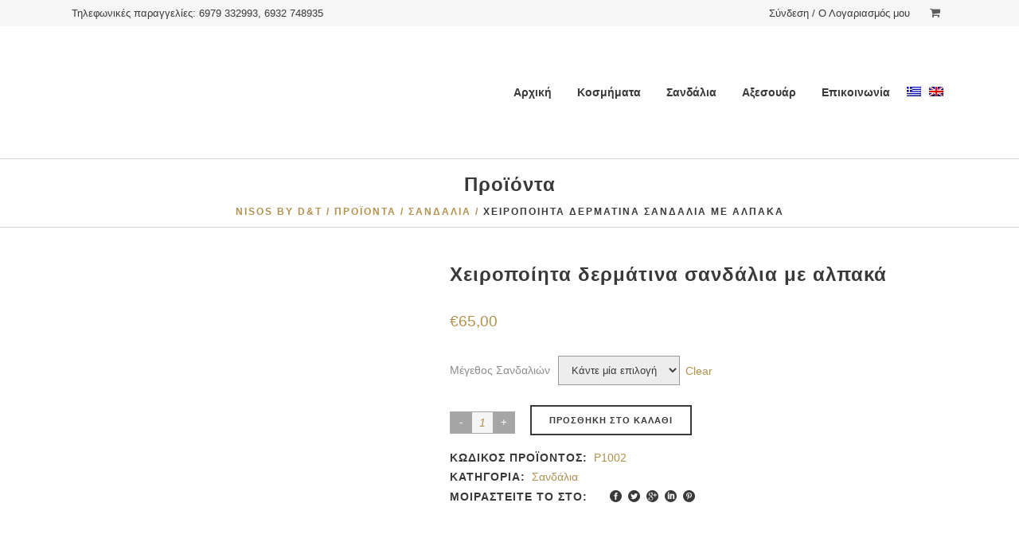

--- FILE ---
content_type: text/html; charset=UTF-8
request_url: https://www.nisosjewelleryandsandals.com/shop/%CF%83%CE%B1%CE%BD%CE%B4%CE%AC%CE%BB%CE%B9%CE%B1/%CF%87%CE%B5%CE%B9%CF%81%CE%BF%CF%80%CE%BF%CE%AF%CE%B7%CF%84%CE%B1-%CE%B4%CE%B5%CF%81%CE%BC%CE%AC%CF%84%CE%B9%CE%BD%CE%B1-%CF%83%CE%B1%CE%BD%CE%B4%CE%AC%CE%BB%CE%B9%CE%B1-%CE%BC%CE%B5-%CE%B1%CE%BB/
body_size: 32241
content:
<!DOCTYPE html><html lang="el"><head><script data-no-optimize="1">var litespeed_docref=sessionStorage.getItem("litespeed_docref");litespeed_docref&&(Object.defineProperty(document,"referrer",{get:function(){return litespeed_docref}}),sessionStorage.removeItem("litespeed_docref"));</script> <meta charset="UTF-8"/><style id="litespeed-ccss">body:after{content:url(/wp-content/plugins/instagram-feed/img/sbi-sprite.png);display:none}ul{box-sizing:border-box}.entry-content{counter-reset:footnotes}:root{--wp--preset--font-size--normal:16px;--wp--preset--font-size--huge:42px}.screen-reader-text{border:0;clip:rect(1px,1px,1px,1px);clip-path:inset(50%);height:1px;margin:-1px;overflow:hidden;padding:0;position:absolute;width:1px;word-wrap:normal!important}:root{--wp--preset--aspect-ratio--square:1;--wp--preset--aspect-ratio--4-3:4/3;--wp--preset--aspect-ratio--3-4:3/4;--wp--preset--aspect-ratio--3-2:3/2;--wp--preset--aspect-ratio--2-3:2/3;--wp--preset--aspect-ratio--16-9:16/9;--wp--preset--aspect-ratio--9-16:9/16;--wp--preset--color--black:#000;--wp--preset--color--cyan-bluish-gray:#abb8c3;--wp--preset--color--white:#fff;--wp--preset--color--pale-pink:#f78da7;--wp--preset--color--vivid-red:#cf2e2e;--wp--preset--color--luminous-vivid-orange:#ff6900;--wp--preset--color--luminous-vivid-amber:#fcb900;--wp--preset--color--light-green-cyan:#7bdcb5;--wp--preset--color--vivid-green-cyan:#00d084;--wp--preset--color--pale-cyan-blue:#8ed1fc;--wp--preset--color--vivid-cyan-blue:#0693e3;--wp--preset--color--vivid-purple:#9b51e0;--wp--preset--gradient--vivid-cyan-blue-to-vivid-purple:linear-gradient(135deg,rgba(6,147,227,1) 0%,#9b51e0 100%);--wp--preset--gradient--light-green-cyan-to-vivid-green-cyan:linear-gradient(135deg,#7adcb4 0%,#00d082 100%);--wp--preset--gradient--luminous-vivid-amber-to-luminous-vivid-orange:linear-gradient(135deg,rgba(252,185,0,1) 0%,rgba(255,105,0,1) 100%);--wp--preset--gradient--luminous-vivid-orange-to-vivid-red:linear-gradient(135deg,rgba(255,105,0,1) 0%,#cf2e2e 100%);--wp--preset--gradient--very-light-gray-to-cyan-bluish-gray:linear-gradient(135deg,#eee 0%,#a9b8c3 100%);--wp--preset--gradient--cool-to-warm-spectrum:linear-gradient(135deg,#4aeadc 0%,#9778d1 20%,#cf2aba 40%,#ee2c82 60%,#fb6962 80%,#fef84c 100%);--wp--preset--gradient--blush-light-purple:linear-gradient(135deg,#ffceec 0%,#9896f0 100%);--wp--preset--gradient--blush-bordeaux:linear-gradient(135deg,#fecda5 0%,#fe2d2d 50%,#6b003e 100%);--wp--preset--gradient--luminous-dusk:linear-gradient(135deg,#ffcb70 0%,#c751c0 50%,#4158d0 100%);--wp--preset--gradient--pale-ocean:linear-gradient(135deg,#fff5cb 0%,#b6e3d4 50%,#33a7b5 100%);--wp--preset--gradient--electric-grass:linear-gradient(135deg,#caf880 0%,#71ce7e 100%);--wp--preset--gradient--midnight:linear-gradient(135deg,#020381 0%,#2874fc 100%);--wp--preset--font-size--small:13px;--wp--preset--font-size--medium:20px;--wp--preset--font-size--large:36px;--wp--preset--font-size--x-large:42px;--wp--preset--font-family--inter:"Inter",sans-serif;--wp--preset--font-family--cardo:Cardo;--wp--preset--spacing--20:.44rem;--wp--preset--spacing--30:.67rem;--wp--preset--spacing--40:1rem;--wp--preset--spacing--50:1.5rem;--wp--preset--spacing--60:2.25rem;--wp--preset--spacing--70:3.38rem;--wp--preset--spacing--80:5.06rem;--wp--preset--shadow--natural:6px 6px 9px rgba(0,0,0,.2);--wp--preset--shadow--deep:12px 12px 50px rgba(0,0,0,.4);--wp--preset--shadow--sharp:6px 6px 0px rgba(0,0,0,.2);--wp--preset--shadow--outlined:6px 6px 0px -3px rgba(255,255,255,1),6px 6px rgba(0,0,0,1);--wp--preset--shadow--crisp:6px 6px 0px rgba(0,0,0,1)}.wpml-ls-menu-item .wpml-ls-flag{display:inline;vertical-align:baseline}ul .wpml-ls-menu-item a{display:flex;align-items:center}.fa{display:inline-block;font:normal normal normal 14px/1 FontAwesome;font-size:inherit;text-rendering:auto;-webkit-font-smoothing:antialiased;-moz-osx-font-smoothing:grayscale}.fa-stack{position:relative;display:inline-block;width:2em;height:2em;line-height:2em;vertical-align:middle}.fa-shopping-cart:before{content:"\f07a"}.fa-bars:before{content:"\f0c9"}.fa-angle-right:before{content:"\f105"}.fa-angle-up:before{content:"\f106"}.fa-angle-down:before{content:"\f107"}.social_facebook_circle,.social_twitter_circle,.social_pinterest_circle,.social_googleplus_circle,.social_linkedin_circle{font-family:'ElegantIcons';speak:none;font-style:normal;font-weight:400;font-variant:normal;text-transform:none;line-height:1;-webkit-font-smoothing:antialiased}.social_facebook_circle:before{content:"\e0aa"}.social_twitter_circle:before{content:"\e0ab"}.social_pinterest_circle:before{content:"\e0ac"}.social_googleplus_circle:before{content:"\e0ad"}.social_linkedin_circle:before{content:"\e0b4"}a,body,div,form,h1,h2,html,i,label,li,p,span,ul{background:0 0;border:0;margin:0;padding:0;vertical-align:baseline;outline:0}header,nav{display:block}a img{border:none}img{max-width:100%;height:auto}h1{font-size:64px;line-height:1.3125em;letter-spacing:4px;font-weight:700;text-transform:uppercase}h2{font-size:40px;line-height:1.2em;letter-spacing:2px;font-weight:800;text-transform:uppercase}h1{color:#5d5d5d}h2{color:#393939}a{color:#e6ae48;text-decoration:none}img{image-rendering:optimizeQuality}.woocommerce input[type=button],.woocommerce-page input[type=button]{-webkit-appearance:none}ul{list-style-position:inside}.clearfix:after,.clearfix:before{content:" ";display:table}.clearfix:after{clear:both}html{height:100%;margin:0!important}body{font-family:Raleway,sans-serif;font-size:13px;line-height:23px;color:#8d8d8d;font-weight:400;background-color:#f5f5f5;overflow-y:scroll;overflow-x:hidden!important;-webkit-font-smoothing:antialiased}.wrapper{background-color:#f5f5f5;position:relative;z-index:1000;left:0}.wrapper_inner{width:100%;overflow:hidden}.sticky{opacity:1}.content{margin-top:0;position:relative;z-index:100;background-color:#f5f5f5}.content.content_top_margin{margin-top:90px!important}.container{position:relative;padding:0;width:100%;z-index:100}.container_inner{width:1100px;margin:0 auto}.content .container{background-color:#f5f5f5}.content .container .container_inner.default_template_holder{padding-top:44px}#back_to_top{height:auto;position:fixed;bottom:65px;margin:0;z-index:10000;right:25px;opacity:0;visibility:hidden}#back_to_top>span{width:46px;height:46px;line-height:46px;text-decoration:none;text-align:center;font-size:15px;color:#fff;background-color:#d1d1d1;border:1px solid transparent;-webkit-box-sizing:border-box;box-sizing:border-box}header{width:100%;display:inline-block;margin:0;vertical-align:middle;position:relative;z-index:110;-webkit-backface-visibility:hidden}header .header_inner_left{position:absolute;left:45px;top:0}header .container_inner .header_inner_left{position:absolute;left:0;top:0}header .header_top_bottom_holder{position:relative}.header_inner_right{float:right;position:relative;z-index:110}.header_top{line-height:33px;height:33px;padding:0;font-size:11px;background-color:#393939;color:#fff;position:relative;z-index:101}.header_top .left{float:left}.header_top .right{float:right}.header_top .left .inner>div,.header_top .left .inner>div:last-child{float:left;border-bottom:0;border-top:0}.header_top .right .inner .header-widget{float:left}.header_top .left .header-widget:last-child,.header_top .right .header-widget:last-child{margin-right:0}.header_top .header-widget{margin-right:10px}.header_bottom{padding:0 45px;position:relative;background-color:#fff}.header_bottom .container_inner{position:relative}.logo_wrapper{height:100px;float:left}.q_logo{position:relative;top:50%;left:0}.q_logo a{position:relative;display:block;visibility:hidden}.q_logo img{display:block;opacity:1;position:absolute;top:-50%;width:auto!important;max-width:none}.q_logo img.dark,.q_logo img.light,.q_logo img.sticky{opacity:0}header.fixed{width:100%;position:fixed;z-index:110;top:0;left:0}@media only screen and (min-width:1000px){header:not(.centered_logo) .q_logo img{height:100%}}nav.main_menu{position:absolute;left:50%;z-index:100;text-align:left}nav.main_menu.right{position:relative;left:auto;float:right}nav.main_menu ul{list-style:none outside none;margin:0;padding:0}nav.main_menu>ul{left:-50%;position:relative}nav.main_menu.right>ul{left:auto}nav.main_menu ul li{display:inline-block;float:left;padding:0;margin:0;background-repeat:no-repeat;background-position:right}nav.main_menu ul li a{color:#777;font-weight:400;text-decoration:none;display:inline-block;position:relative;line-height:100px;padding:0;margin:0}nav.main_menu>ul>li>a{position:relative;padding:0 24px;color:#696969;text-transform:uppercase;font-weight:700;font-size:12px;letter-spacing:2px;display:inline-block;height:100%;background-color:transparent}nav.main_menu>ul>li:not(:first-child):before{content:'|';position:relative;left:-2px;top:-1px;color:#696969;font-size:12px;font-weight:400}nav.main_menu>ul>li>a>i.blank{display:none}.menu-animation-underline nav.main_menu>ul>li>a .menu-text{position:relative}.menu-animation-underline nav.main_menu>ul>li>a .menu-text:before{content:'';display:block;width:0;height:1px;background-color:#e6ae48;position:absolute;left:50%;-webkit-transform:translate(-50%,0) translateZ(0);transform:translate(-50%,0) translateZ(0)}.menu-animation-underline nav.main_menu>ul>li>a .menu-text:before{bottom:-4px}.drop_down ul{list-style:none}.drop_down ul li{position:relative}.drop_down .second{left:0;margin:0;top:100%;position:absolute;display:block;visibility:hidden;overflow:hidden;opacity:0;z-index:10;border-top:5px solid #e6ae48}.drop_down .second .inner{position:relative;padding:0;display:block;z-index:997}.drop_down .second .inner>ul,li.narrow .second .inner ul{display:inline-block;position:relative;background-color:#fff}li.narrow .second .inner ul{padding:14px 0 22px}.drop_down .second .inner ul li{display:block;padding:0 15px;position:relative;float:none;height:auto;background:0;width:190px}li.narrow .second .inner ul li:last-child{border-bottom:none}.drop_down .narrow .second .inner ul li{padding:0;width:235px}.drop_down .second .inner ul li a{display:block;color:#a6a6a6;height:auto;font-size:12px;line-height:34px;font-weight:500;margin:0 24px;padding:0 4px;border-bottom:1px solid transparent}.drop_down .second .inner>ul>li:last-child>a{border-bottom:0}.drop_down .second i{display:none}.mobile_menu_button{display:none;float:left;height:100px;margin:0 20px 0 0}.mobile_menu_button span{color:#777;width:19px;height:17px;font-size:14px;z-index:50;display:table-cell;position:relative;vertical-align:middle}nav.mobile_menu{display:none;width:100%;float:left;position:relative;top:0;text-align:left;overflow:hidden;background-color:#fff;z-index:100}nav.mobile_menu ul{display:none;width:100%;position:relative;list-style:none;padding:0;margin:0}nav.mobile_menu>ul{margin-bottom:-1px!important}nav.mobile_menu ul li{margin:0;padding:0;position:relative}nav.mobile_menu ul li{border-bottom:1px solid #eaeaea}nav.mobile_menu ul li:last-child{border:0!important}nav.mobile_menu ul>li.has_sub>span.mobile_arrow{display:inline-block;float:right;height:35px;line-height:35px;margin:0;padding:0 10px 0 0;position:absolute;top:0;right:0;text-align:right;width:50px;color:#8d8d8d;z-index:9000}nav.mobile_menu ul li span.mobile_arrow i{color:inherit}nav.mobile_menu ul>li>span.mobile_arrow i{display:none}nav.mobile_menu ul>li.has_sub>span.mobile_arrow i{display:inline}nav.mobile_menu ul>li.has_sub>span.mobile_arrow i.fa-angle-down{display:none}nav.mobile_menu ul li a{font-size:13px;color:#8d8d8d;padding:9px 0;display:block;position:relative;text-transform:none;line-height:17px;letter-spacing:0}nav.mobile_menu ul li ul li{margin:0 0 0 20px}.side_menu_button_wrapper{display:table}.side_menu_button{display:table-cell;vertical-align:middle;height:100px}.mobile_menu_button span{color:#5d5d5d}:-moz-placeholder,:-ms-input-placeholder,::-moz-placeholder,::-webkit-input-placeholder{color:#fff;margin:10px 0 0}.title{display:block;width:100%;height:100px;text-align:left;position:relative;z-index:101;background-color:#5d5d5d}.title.with_background_color{background-image:none}.title .title_holder{display:-webkit-box;display:-ms-flexbox;display:flex;-webkit-box-align:center;-ms-flex-align:center;align-items:center;height:100%;left:0;position:relative;width:100%}.title .title_holder .container{background-color:transparent}.title_subtitle_holder{display:block;padding:0;position:relative;width:100%}.position_center.title .title_subtitle_holder{text-align:center}.title h1{display:inline-block;vertical-align:middle;font-size:54px;line-height:1.25em;color:#fff}.title.with_title_text_bg_color h1{padding:27px 57px;margin-bottom:23px}.title.standard_title .breadcrumb{position:relative;margin:20px 0 0}.title.standard_title.position_center .breadcrumb{text-align:center}.breadcrumb{position:absolute;height:100%;top:0;right:0}.breadcrumbs{display:table;height:100%;width:100%}.breadcrumbs .breadcrumbs_inner{display:table-cell;vertical-align:middle}.breadcrumb a,.breadcrumb span{font-size:15px;font-weight:700;color:#fff;letter-spacing:2px;text-transform:uppercase}.breadcrumb span.current{color:#a6a6a6}.content .title .container_inner{padding:0!important}.q_tabs{display:block;visibility:hidden}.q_tabs .tabs-nav{list-style:none outside none;margin:0;overflow:hidden;padding:0;display:inline-block;position:relative}.q_tabs .tabs-nav li{margin:0;overflow:hidden;position:relative;display:inline-block;float:left;margin-right:8px}.q_tabs .tabs-nav li:last-child{margin:0}.q_tabs .tabs-nav li a{position:relative;display:block;height:52px;line-height:52px;margin:0;padding:0 20px;color:#fff;background-color:#eaeaea;font-weight:700;letter-spacing:2px;text-transform:uppercase}.q_tabs.boxed .tabs-container{padding-top:15px;padding-bottom:15px;text-align:left}.q_tabs.boxed{text-align:left}.q_tabs.boxed .tabs-nav{display:block}.q_tabs.boxed .tabs-container{position:relative;background-color:#fff;text-align:left;padding:35px 30px}.social_share_title{display:inline-block}.social_share_list_holder ul{list-style:none;display:inline-block}.social_share_list_holder ul li{display:inline-block;margin:10px 12px 0 0;vertical-align:middle}.social_share_list_holder ul li i{color:#393939;font-size:26px;line-height:26px;vertical-align:middle}.qbutton{position:relative;display:inline-block;width:auto;height:37px;line-height:37px;margin:0;padding:0 22px;border:2px solid #e6ae48;font-size:11px;font-weight:800;font-family:inherit;text-align:left;color:#fff;background-color:#e6ae48;text-decoration:none;outline:0;font-style:normal;text-transform:uppercase;text-shadow:none;letter-spacing:2px;white-space:nowrap;border-radius:0;-webkit-box-sizing:initial!important;box-sizing:initial!important}.qbutton.small{height:34px;line-height:34px;font-size:10px;padding:0 16px}.header-widget.widget_nav_menu{padding:0 15px 0 0;position:relative;font-size:13px}.header-widget.widget_nav_menu ul li{list-style:none}.header-widget.widget_nav_menu ul.menu>li{display:inline-block;float:left;position:relative}.header-widget.widget_nav_menu ul.menu li a{display:inline-block;padding:0 0 0 15px;color:#9d9d9d}.header-widget ul.menu li:last-child{margin-right:0}.container_inner{position:relative}.woocommerce .button,.woocommerce button.button,.woocommerce-page .button,.woocommerce-page button.button{position:relative;display:inline-block;width:auto;height:38px;line-height:34px;margin:0;padding:0 22px;font-family:inherit;font-size:11px;border:2px solid #e6ae48;font-weight:800;text-align:left;color:#e6ae48;background-color:transparent;text-decoration:none;outline:0;font-style:normal;text-transform:uppercase;text-shadow:none;letter-spacing:1px;vertical-align:middle;border-radius:0;-webkit-box-sizing:border-box!important;box-sizing:border-box!important}.woocommerce ul.products li.product span.product-categories,.woocommerce-page ul.products li.product span.product-categories{display:block;line-height:normal}.woocommerce ul.products li.product span.product-categories a,.woocommerce-page ul.products li.product span.product-categories a{font-family:'Crete Round',sans-serif;font-size:14px;line-height:1em;font-style:italic;color:#a6a6a6;letter-spacing:1px}.woocommerce div.product{position:relative;display:inline-block;vertical-align:middle;width:100%}.woocommerce .product .images{float:left;width:40.63636363636364%;margin-right:2.545454545454545%;margin-bottom:20px}.woocommerce .product .images a{display:block;-webkit-box-sizing:border-box;box-sizing:border-box}.woocommerce div.product .images img{display:block;max-width:100%}.woocommerce .product .images .woocommerce-product-gallery__wrapper{position:relative;display:inline-block;vertical-align:top;margin:0 -10px}.woocommerce .product .images .woocommerce-product-gallery__image{position:relative;display:inline-block;vertical-align:top;margin:0;padding:0 10px;-webkit-box-sizing:border-box;box-sizing:border-box}.woocommerce .product .images .woocommerce-product-gallery__image:first-child{width:100%}.woocommerce .product .images .woocommerce-product-gallery__image img{width:100%}.woocommerce .product .images.woocommerce-product-gallery--with-images .woocommerce-product-gallery__image:not(:first-child){float:left;padding-top:20px}.woocommerce .product .images.woocommerce-product-gallery--columns-4 .woocommerce-product-gallery__image:not(:first-child){width:25%}.woocommerce .product h2.product_title{margin-bottom:2px;letter-spacing:1px;line-height:1em}.woocommerce div.product .summary p.price span.amount{font-family:'Crete Round',sans-serif;font-size:28px;font-style:italic;color:#e6ae48}.woocommerce div.product .cart{margin:20px 0 17px;display:inline-block}.woocommerce.single-product button.single_add_to_cart_button{background-color:#e6ae48;color:#fff}.woocommerce div.product .cart .quantity{position:relative;display:inline-block;vertical-align:middle;margin-right:19px;margin-top:5px;height:28px;line-height:28px;background-color:#a6a6a6}.woocommerce div.product .cart .quantity>*{float:left}.woocommerce .quantity .minus,.woocommerce .quantity .plus,.woocommerce-page .quantity .minus,.woocommerce-page .quantity .plus{position:relative;display:inline-block;vertical-align:top;padding:0;width:28px;line-height:26px;margin:0;outline:0;border:1px solid #a6a6a6;background-color:transparent;border-radius:0;color:#fff;-webkit-box-sizing:border-box;box-sizing:border-box}.woocommerce .quantity input.qty,.woocommerce-page .quantity input.qty{position:relative;height:28px;width:26px;display:inline;padding:0;border:none;border-top:1px solid #a6a6a6;border-bottom:1px solid #a6a6a6;background-color:#f5f5f5;text-align:center;font-family:'Crete Round',sans-serif;font-style:italic;color:#e6ae48;font-size:14px;line-height:26px;outline:0;resize:none;-webkit-box-sizing:border-box;box-sizing:border-box}.woocommerce div.product div.product_meta>span{display:block;position:relative;font-weight:700;text-transform:uppercase;letter-spacing:1px}.woocommerce div.product div.product_meta>span.social_share_title{display:inline-block;vertical-align:middle;margin-bottom:0}.woocommerce-page.single-product .social_share_list_holder,.woocommerce.single-product .social_share_list_holder{display:inline-block;vertical-align:middle;line-height:0}.woocommerce div.product div.product_meta>span{margin-bottom:1px}.woocommerce-page.single-product .social_share_list_holder ul,.woocommerce.single-product .social_share_list_holder ul{position:relative;top:-1px;vertical-align:middle;line-height:0}.woocommerce-page.single-product .social_share_list_holder ul li,.woocommerce.single-product .social_share_list_holder ul li{margin:0 0 0 8px;line-height:0}.woocommerce-page.single-product .social_share_list_holder ul li a,.woocommerce.single-product .social_share_list_holder ul li a{display:inline-block;vertical-align:middle;line-height:0}.woocommerce-page.single-product .social_share_list_holder ul li i,.woocommerce.single-product .social_share_list_holder ul li i{font-size:15px;line-height:15px;vertical-align:middle}.woocommerce div.product div.product_meta>span a,.woocommerce div.product div.product_meta>span span{margin-left:3px;font-family:'Crete Round',sans-serif;font-size:14px;color:#e6ae48;font-weight:400;text-transform:capitalize;letter-spacing:0}.woocommerce .summary{float:right;width:56.81824545454545%;margin-bottom:45px}.woocommerce .q_tabs.woocommerce-tabs{display:inline-block;margin:25px 0 0;clear:both;width:100%}.woocommerce .q_tabs.woocommerce-tabs ul{display:inline-block}.woocommerce .summary .q_tabs.woocommerce-tabs{clear:none}.woocommerce #comments{margin-bottom:13px}.woocommerce #reviews h2{font-size:21px;margin-bottom:.7em}.widget .woocommerce-product-search .screen-reader-text{display:none}.widget_woocommerce-dropdown-cart{display:inline-block;height:100%;vertical-align:middle}.shopping_cart_outer{display:table;float:left;position:relative}.shopping_cart_inner{display:table-cell;height:100px;vertical-align:middle}.header_top .shopping_cart_inner{height:auto!important}.shopping_cart_header{display:inline-block}.shopping_cart_header .header_cart{padding:0 9px 0 0;display:inline-block;border-radius:2px 2px 0 0;position:relative}.shopping_cart_header .header_cart i{margin:0;color:#5d5d5d;font-size:14px;line-height:28px}.shopping_cart_dropdown{background-color:#fff;display:block;left:auto;position:absolute;right:-1px;top:100%;z-index:1000;padding:15px;width:250px;font-size:12px;visibility:hidden}.shopping_cart_dropdown ul li{display:inline-block;width:100%;float:none;padding:15px 0;border-bottom:1px solid #e8e8e8;line-height:16px;font-weight:600}.shopping_cart_dropdown ul li:first-child{padding:0 0 15px}.shopping_cart_dropdown .shopping_cart_dropdown_inner{margin-bottom:15px}.shopping_cart_dropdown span.total{height:35px;line-height:35px;padding:0 0 0 8px;float:right;color:#393939;font-weight:800;position:relative;letter-spacing:1px;text-transform:uppercase}.shopping_cart_dropdown span.total span{color:#e6ae48;font-weight:600;padding:0 0 0 2px;letter-spacing:0}.shopping_cart_dropdown .qbutton{height:31px;line-height:31px;font-size:11px;padding:0 25px}@media only screen and (max-width:1100px){.woocommerce .summary{margin-bottom:45px}}@media only screen and (max-width:768px){.woocommerce .product .images{float:none;width:100%;margin-right:0}.woocommerce .product .images.woocommerce-product-gallery--columns-4 .woocommerce-product-gallery__image:not(:first-child){width:50%}.woocommerce .summary{float:none;width:auto}.woocommerce div.product .cart{margin-bottom:25px}.woocommerce #reviews h2{margin-bottom:20px}}@media only screen and (max-width:480px){.woocommerce .quantity input.qty,.woocommerce-page .quantity input.qty{width:20px}}@media only screen and (max-width:420px){.shopping_cart_outer{display:none}}@media only screen and (max-width:768px){body{position:relative}}a{color:#b1914d}.qbutton{background-color:#b1914d}.drop_down .second,.qbutton{border-color:#b1914d}.woocommerce .button,.woocommerce-page .button,.woocommerce button.button,.woocommerce-page button.button,.woocommerce div.product .summary p.price span.amount,.woocommerce .quantity input.qty,.woocommerce-page .quantity input.qty,.woocommerce div.product div.product_meta>span span,.woocommerce div.product div.product_meta>span a,.shopping_cart_dropdown span.total span{color:#b1914d}.woocommerce.single-product button.single_add_to_cart_button{background-color:#b1914d}.woocommerce .button,.woocommerce-page .button,.woocommerce button.button,.woocommerce-page button.button{border-color:#b1914d}body,.wrapper,.content,.content .container{background-color:#fff}.title{border-bottom-width:1px;border-bottom-style:solid}.title{border-bottom-color:#d7d7d7}.header_top{background-color:rgba(246,246,246,1)}header:not(.sticky):not(.scrolled) .header_bottom{border-bottom:1px solid #d7d7d7}.content{margin-top:0}.logo_wrapper,.side_menu_button,.shopping_cart_inner{height:166px}.content.content_top_margin{margin-top:199px!important}@media only screen and (max-width:1000px){.q_logo a{height:53px!important}}@media only screen and (max-width:480px){.q_logo a{height:53px!important}}nav.main_menu>ul>li>a{line-height:166px}.drop_down .second .inner ul,.shopping_cart_dropdown,li.narrow .second .inner ul{background-color:#393939;background-color:rgba(57,57,57,1)}.drop_down .second{border:0!important}nav.main_menu>ul>li>a{color:#393939;font-size:14px;font-weight:600;text-transform:none;letter-spacing:0px}nav.main_menu>ul>li:not(:first-child):before{font-size:14px}nav.main_menu>ul>li:not(:first-child):before{content:none}.drop_down .second .inner>ul>li>a{color:#f0f0f0}h1{color:#666;font-size:24px}h2{font-size:25px;letter-spacing:3px}.title h1{color:#fff;letter-spacing:1px;text-transform:none}.breadcrumb a,.breadcrumb span{color:#ccae6e;font-size:12px;font-weight:600;text-transform:uppercase;letter-spacing:2px}.breadcrumb span.current{color:#393939}.qbutton{color:#393939;border-color:#393939;border-width:1px;background-color:transparent}#back_to_top>span{background-color:#585858}.header_top .header-widget,.header_top .header-widget.widget_nav_menu ul.menu>li>a,.header_top .header-widget a,.header_top .header-widget span:not(.q_social_icon_holder):not(.social_icon):not(.q_font_elegant_icon){font-size:13px}.woocommerce-page input[type=text]::-webkit-input-placeholder{color:#666}.woocommerce-page input[type=text]:-moz-placeholder{color:#666}.woocommerce-page input[type=text]::-moz-placeholder{color:#666}.woocommerce-page input[type=text]:-ms-input-placeholder{color:#666}.woocommerce .product .images a{border:1px solid #b1914d}.woocommerce ul.products li.product span.product-categories,.woocommerce-page ul.products li.product span.product-categories{display:none}.woocommerce .button,.woocommerce-page .button,.woocommerce button.button,.woocommerce-page button.button{color:#393939;background-color:transparent;border-color:#393939}.woocommerce div.product div.product_meta>span{color:#393939}.woocommerce .product h2.product_title{font-size:24px;line-height:30px;font-weight:600;text-transform:none}.woocommerce.single-product button.single_add_to_cart_button{color:#393939;background-color:transparent;border-color:#393939}.woocommerce div.product .summary p.price span.amount{font-family:"Raleway",sans-serif;font-size:19px;font-weight:500;font-style:normal}.q_tabs.boxed.woocommerce-tabs .tabs-container,.q_tabs.boxed.woocommerce-tabs .tabs-container{padding:35px 0;background-color:transparent}.header_bottom li.menu-item-language>a{padding-left:5px;padding-right:5px}@media only screen and (max-width:1200px){.container_inner{width:950px}}@media only screen and (max-width:1000px){.container_inner{width:768px}.header_top .container{display:inline-block}.header_inner_left,header{position:relative!important;left:0!important;margin-bottom:0}.content{margin-bottom:0!important}header{top:0!important;margin-top:0!important;display:block}.header_top{height:auto;line-height:normal;display:block!important}.header_top .left,.header_top .right{text-align:center;float:none}.header_top .inner{display:inline-block;vertical-align:middle}.header_bottom{background-color:#fff}.header_bottom .container_inner{width:auto}header .q_logo img.normal{display:block!important;opacity:1!important;position:relative;margin:0 auto}header .q_logo img.dark,header .q_logo img.light,header .q_logo img.sticky{display:none!important}.main_menu{display:none!important}nav.mobile_menu{display:block}.mobile_menu_button{display:table}nav.mobile_menu>ul{margin:0 auto}.logo_wrapper{display:table;height:100px;left:50%;position:absolute}.q_logo{display:table-cell;position:relative;top:auto;vertical-align:middle}.q_logo a{left:-50%;width:auto!important}.q_logo img{top:0;left:0}.header_top .header-widget{display:block;width:100%;margin:0;text-align:center}.title{height:auto!important}.title h1{font-size:38px}.title .title_holder{height:100%!important;padding:0!important}.title:not(.breadcrumbs_title) .title_holder{height:100%!important;padding:10px 0!important;-webkit-box-sizing:border-box;box-sizing:border-box}.shopping_cart_inner,.side_menu_button{height:100px}.content .container .container_inner.default_template_holder{padding:44px 0 0}.header_top .left .inner>div:last-child,.header_top .right .inner>div{border-right:0}.header_top .left .inner>div,.header_top .right .inner>div:first-child{border-left:0}.q_tabs .tabs-nav li a{padding:0 7px}body .content,body .content.content_top_margin{margin-top:0!important}}@media only screen and (max-width:768px){.container_inner{width:600px}.title h1{font-size:30px}.q_tabs .tabs-nav li a{padding:0 4px;font-size:12px}.content .container_inner.default_template_holder h2{font-size:30px}.title.with_title_text_bg_color h1{padding:17px 32px;line-height:1.1em}}@media only screen and (max-width:600px){.container_inner{width:420px}.q_tabs .tabs-nav{display:block}.q_tabs .tabs-nav li{margin:0;overflow:hidden;position:relative;display:block;float:none;margin-bottom:8px}.q_tabs.boxed .tabs-nav li{margin-bottom:0}.q_tabs .tabs-container,.q_tabs.boxed .tabs-container{padding:10px 30px}.q_tabs .tabs-nav li a{padding:0 20px}.title h1,.title.position_center h1{float:none;font-size:24px;letter-spacing:2px}.breadcrumb{position:relative}.content .container_inner.default_template_holder h2{font-size:26px}}@media only screen and (max-width:480px){.container_inner{width:300px}.header_bottom{padding:0 25px}nav.mobile_menu>ul{width:auto}.position_center.title h1,.title h1{font-size:18px}.q_tabs .tabs-nav li a{padding:0 5px}.q_tabs{visibility:visible!important}.q_tabs.boxed .tabs-nav li a{padding:0 5px}.q_tabs.boxed .tabs-nav li:first-child a{padding-right:5px}.q_tabs.boxed .tabs-container{border:none}.content .container_inner.default_template_holder h2{font-size:22px}}@media only screen and (max-width:420px){.header_bottom{padding:0 15px}}@media only screen and (max-width:350px){.container_inner{width:95%}}.title h1{color:#393939;font-size:24px;line-height:1em}.title.with_title_text_bg_color h1{margin-bottom:0;padding:27px 57px 0}.title.standard_title .breadcrumb{margin:10px 0 0;position:relative}.breadcrumb a,.breadcrumb span{color:#b1914d}nav.main_menu>ul>li>a{padding:0 16px}.menu-animation-underline nav.main_menu>ul>li>a .menu-text:before{background-color:#b1914d}.header_top{color:#393939}.woocommerce .product h2.product_title{margin-bottom:12px}p{padding:5px 0 10px;font-size:14px}body{font-size:14px;font-family:Arial,Helvetica,sans-serif}.header-widget.widget_nav_menu ul.menu li a{color:#393939}h2{font-size:20px;padding-bottom:15px}ul{padding-left:20px}.content.content_top_margin{margin-top:185px!important}.qbutton{border-color:#fff;color:#fff}.shopping_cart_dropdown span.total{color:#fff}.screen-reader-text{clip:rect(1px,1px,1px,1px);word-wrap:normal!important;border:0;clip-path:inset(50%);height:1px;margin:-1px;overflow:hidden;overflow-wrap:normal!important;padding:0;position:absolute!important;width:1px}</style><link rel="preload" data-asynced="1" data-optimized="2" as="style" onload="this.onload=null;this.rel='stylesheet'" href="https://www.nisosjewelleryandsandals.com/wp-content/litespeed/css/7c49a7904b7c8ec28463e76c5514d0c6.css?ver=bccd8" /><script data-optimized="1" type="litespeed/javascript" data-src="https://www.nisosjewelleryandsandals.com/wp-content/plugins/litespeed-cache/assets/js/css_async.min.js"></script> <link rel="profile" href="http://gmpg.org/xfn/11"/><meta name=viewport content="width=device-width,initial-scale=1,user-scalable=no"><link rel="shortcut icon" type="image/x-icon" href="http://www.nisosjewelleryandsandals.com/wp-content/uploads/nisos_favicon.gif"><link rel="apple-touch-icon" href="http://www.nisosjewelleryandsandals.com/wp-content/uploads/nisos_favicon.gif"/><meta name='robots' content='index, follow, max-image-preview:large, max-snippet:-1, max-video-preview:-1' /><style>img:is([sizes="auto" i], [sizes^="auto," i]) { contain-intrinsic-size: 3000px 1500px }</style><link rel="alternate" hreflang="el" href="https://www.nisosjewelleryandsandals.com/shop/%cf%83%ce%b1%ce%bd%ce%b4%ce%ac%ce%bb%ce%b9%ce%b1/%cf%87%ce%b5%ce%b9%cf%81%ce%bf%cf%80%ce%bf%ce%af%ce%b7%cf%84%ce%b1-%ce%b4%ce%b5%cf%81%ce%bc%ce%ac%cf%84%ce%b9%ce%bd%ce%b1-%cf%83%ce%b1%ce%bd%ce%b4%ce%ac%ce%bb%ce%b9%ce%b1-%ce%bc%ce%b5-%ce%b1%ce%bb/" /><link rel="alternate" hreflang="en-us" href="https://www.nisosjewelleryandsandals.com/en/shop/sandals/handmade-leather-sandals-with-alpaca/" /><link rel="alternate" hreflang="x-default" href="https://www.nisosjewelleryandsandals.com/shop/%cf%83%ce%b1%ce%bd%ce%b4%ce%ac%ce%bb%ce%b9%ce%b1/%cf%87%ce%b5%ce%b9%cf%81%ce%bf%cf%80%ce%bf%ce%af%ce%b7%cf%84%ce%b1-%ce%b4%ce%b5%cf%81%ce%bc%ce%ac%cf%84%ce%b9%ce%bd%ce%b1-%cf%83%ce%b1%ce%bd%ce%b4%ce%ac%ce%bb%ce%b9%ce%b1-%ce%bc%ce%b5-%ce%b1%ce%bb/" /><title>Χειροποίητα δερμάτινα σανδάλια με αλπακά - Nisos by D&amp;T!</title><meta name="description" content="Χειροποίητα δερμάτινα σανδάλια με σφυρήλατο αλπακά και πέρλες σε αρχαιοελληνικό σχέδιο. Μοναδικά κοσμήματα στα πόδια σας μόνο από τη Nisos by D&amp;T!" /><link rel="canonical" href="https://www.nisosjewelleryandsandals.com/shop/%cf%83%ce%b1%ce%bd%ce%b4%ce%ac%ce%bb%ce%b9%ce%b1/%cf%87%ce%b5%ce%b9%cf%81%ce%bf%cf%80%ce%bf%ce%af%ce%b7%cf%84%ce%b1-%ce%b4%ce%b5%cf%81%ce%bc%ce%ac%cf%84%ce%b9%ce%bd%ce%b1-%cf%83%ce%b1%ce%bd%ce%b4%ce%ac%ce%bb%ce%b9%ce%b1-%ce%bc%ce%b5-%ce%b1%ce%bb/" /><meta property="og:locale" content="el_GR" /><meta property="og:type" content="article" /><meta property="og:title" content="Χειροποίητα δερμάτινα σανδάλια με αλπακά" /><meta property="og:description" content="Χειροποίητα δερμάτινα σανδάλια με σφυρήλατο αλπακά και πέρλες σε αρχαιοελληνικό σχέδιο. Μοναδικά κοσμήματα στα πόδια σας μόνο από τη Nisos by D&amp;T!" /><meta property="og:url" content="https://www.nisosjewelleryandsandals.com/shop/%cf%83%ce%b1%ce%bd%ce%b4%ce%ac%ce%bb%ce%b9%ce%b1/%cf%87%ce%b5%ce%b9%cf%81%ce%bf%cf%80%ce%bf%ce%af%ce%b7%cf%84%ce%b1-%ce%b4%ce%b5%cf%81%ce%bc%ce%ac%cf%84%ce%b9%ce%bd%ce%b1-%cf%83%ce%b1%ce%bd%ce%b4%ce%ac%ce%bb%ce%b9%ce%b1-%ce%bc%ce%b5-%ce%b1%ce%bb/" /><meta property="og:site_name" content="Nisos by D&amp;T" /><meta property="article:publisher" content="https://www.facebook.com/nisosskiathos/" /><meta property="article:modified_time" content="2019-12-24T10:16:00+00:00" /><meta property="og:image" content="http://www.nisosjewelleryandsandals.com/wp-content/uploads/20170401_1213121.jpg" /><meta property="og:image:width" content="800" /><meta property="og:image:height" content="800" /><meta property="og:image:type" content="image/jpeg" /><meta name="twitter:card" content="summary_large_image" /><meta name="twitter:title" content="Χειροποίητα δερμάτινα σανδάλια με αλπακά" /><meta name="twitter:description" content="Χειροποίητα δερμάτινα σανδάλια με σφυρήλατο αλπακά και πέρλες σε αρχαιοελληνικό σχέδιο. Μοναδικά κοσμήματα στα πόδια σας μόνο από τη Nisos by D&amp;T!" /><meta name="twitter:image" content="https://www.nisosjewelleryandsandals.com/wp-content/uploads/20170401_1213121.jpg" /> <script type="application/ld+json" class="yoast-schema-graph">{"@context":"https://schema.org","@graph":[{"@type":"WebPage","@id":"https://www.nisosjewelleryandsandals.com/shop/%cf%83%ce%b1%ce%bd%ce%b4%ce%ac%ce%bb%ce%b9%ce%b1/%cf%87%ce%b5%ce%b9%cf%81%ce%bf%cf%80%ce%bf%ce%af%ce%b7%cf%84%ce%b1-%ce%b4%ce%b5%cf%81%ce%bc%ce%ac%cf%84%ce%b9%ce%bd%ce%b1-%cf%83%ce%b1%ce%bd%ce%b4%ce%ac%ce%bb%ce%b9%ce%b1-%ce%bc%ce%b5-%ce%b1%ce%bb/","url":"https://www.nisosjewelleryandsandals.com/shop/%cf%83%ce%b1%ce%bd%ce%b4%ce%ac%ce%bb%ce%b9%ce%b1/%cf%87%ce%b5%ce%b9%cf%81%ce%bf%cf%80%ce%bf%ce%af%ce%b7%cf%84%ce%b1-%ce%b4%ce%b5%cf%81%ce%bc%ce%ac%cf%84%ce%b9%ce%bd%ce%b1-%cf%83%ce%b1%ce%bd%ce%b4%ce%ac%ce%bb%ce%b9%ce%b1-%ce%bc%ce%b5-%ce%b1%ce%bb/","name":"Χειροποίητα δερμάτινα σανδάλια με αλπακά - Nisos by D&T!","isPartOf":{"@id":"https://www.nisosjewelleryandsandals.com/#website"},"primaryImageOfPage":{"@id":"https://www.nisosjewelleryandsandals.com/shop/%cf%83%ce%b1%ce%bd%ce%b4%ce%ac%ce%bb%ce%b9%ce%b1/%cf%87%ce%b5%ce%b9%cf%81%ce%bf%cf%80%ce%bf%ce%af%ce%b7%cf%84%ce%b1-%ce%b4%ce%b5%cf%81%ce%bc%ce%ac%cf%84%ce%b9%ce%bd%ce%b1-%cf%83%ce%b1%ce%bd%ce%b4%ce%ac%ce%bb%ce%b9%ce%b1-%ce%bc%ce%b5-%ce%b1%ce%bb/#primaryimage"},"image":{"@id":"https://www.nisosjewelleryandsandals.com/shop/%cf%83%ce%b1%ce%bd%ce%b4%ce%ac%ce%bb%ce%b9%ce%b1/%cf%87%ce%b5%ce%b9%cf%81%ce%bf%cf%80%ce%bf%ce%af%ce%b7%cf%84%ce%b1-%ce%b4%ce%b5%cf%81%ce%bc%ce%ac%cf%84%ce%b9%ce%bd%ce%b1-%cf%83%ce%b1%ce%bd%ce%b4%ce%ac%ce%bb%ce%b9%ce%b1-%ce%bc%ce%b5-%ce%b1%ce%bb/#primaryimage"},"thumbnailUrl":"https://www.nisosjewelleryandsandals.com/wp-content/uploads/20170401_1213121.jpg","datePublished":"2018-04-08T07:05:03+00:00","dateModified":"2019-12-24T10:16:00+00:00","description":"Χειροποίητα δερμάτινα σανδάλια με σφυρήλατο αλπακά και πέρλες σε αρχαιοελληνικό σχέδιο. Μοναδικά κοσμήματα στα πόδια σας μόνο από τη Nisos by D&T!","breadcrumb":{"@id":"https://www.nisosjewelleryandsandals.com/shop/%cf%83%ce%b1%ce%bd%ce%b4%ce%ac%ce%bb%ce%b9%ce%b1/%cf%87%ce%b5%ce%b9%cf%81%ce%bf%cf%80%ce%bf%ce%af%ce%b7%cf%84%ce%b1-%ce%b4%ce%b5%cf%81%ce%bc%ce%ac%cf%84%ce%b9%ce%bd%ce%b1-%cf%83%ce%b1%ce%bd%ce%b4%ce%ac%ce%bb%ce%b9%ce%b1-%ce%bc%ce%b5-%ce%b1%ce%bb/#breadcrumb"},"inLanguage":"el","potentialAction":[{"@type":"ReadAction","target":["https://www.nisosjewelleryandsandals.com/shop/%cf%83%ce%b1%ce%bd%ce%b4%ce%ac%ce%bb%ce%b9%ce%b1/%cf%87%ce%b5%ce%b9%cf%81%ce%bf%cf%80%ce%bf%ce%af%ce%b7%cf%84%ce%b1-%ce%b4%ce%b5%cf%81%ce%bc%ce%ac%cf%84%ce%b9%ce%bd%ce%b1-%cf%83%ce%b1%ce%bd%ce%b4%ce%ac%ce%bb%ce%b9%ce%b1-%ce%bc%ce%b5-%ce%b1%ce%bb/"]}]},{"@type":"ImageObject","inLanguage":"el","@id":"https://www.nisosjewelleryandsandals.com/shop/%cf%83%ce%b1%ce%bd%ce%b4%ce%ac%ce%bb%ce%b9%ce%b1/%cf%87%ce%b5%ce%b9%cf%81%ce%bf%cf%80%ce%bf%ce%af%ce%b7%cf%84%ce%b1-%ce%b4%ce%b5%cf%81%ce%bc%ce%ac%cf%84%ce%b9%ce%bd%ce%b1-%cf%83%ce%b1%ce%bd%ce%b4%ce%ac%ce%bb%ce%b9%ce%b1-%ce%bc%ce%b5-%ce%b1%ce%bb/#primaryimage","url":"https://www.nisosjewelleryandsandals.com/wp-content/uploads/20170401_1213121.jpg","contentUrl":"https://www.nisosjewelleryandsandals.com/wp-content/uploads/20170401_1213121.jpg","width":800,"height":800,"caption":"Χειροποίητα δερμάτινα σανδάλια με αλπακά"},{"@type":"BreadcrumbList","@id":"https://www.nisosjewelleryandsandals.com/shop/%cf%83%ce%b1%ce%bd%ce%b4%ce%ac%ce%bb%ce%b9%ce%b1/%cf%87%ce%b5%ce%b9%cf%81%ce%bf%cf%80%ce%bf%ce%af%ce%b7%cf%84%ce%b1-%ce%b4%ce%b5%cf%81%ce%bc%ce%ac%cf%84%ce%b9%ce%bd%ce%b1-%cf%83%ce%b1%ce%bd%ce%b4%ce%ac%ce%bb%ce%b9%ce%b1-%ce%bc%ce%b5-%ce%b1%ce%bb/#breadcrumb","itemListElement":[{"@type":"ListItem","position":1,"name":"Home","item":"https://www.nisosjewelleryandsandals.com/"},{"@type":"ListItem","position":2,"name":"Προϊόντα","item":"https://www.nisosjewelleryandsandals.com/shop/"},{"@type":"ListItem","position":3,"name":"Χειροποίητα δερμάτινα σανδάλια με αλπακά"}]},{"@type":"WebSite","@id":"https://www.nisosjewelleryandsandals.com/#website","url":"https://www.nisosjewelleryandsandals.com/","name":"Nisos by D&amp;T","description":"Handmade jewellery &amp; sandals","publisher":{"@id":"https://www.nisosjewelleryandsandals.com/#organization"},"potentialAction":[{"@type":"SearchAction","target":{"@type":"EntryPoint","urlTemplate":"https://www.nisosjewelleryandsandals.com/?s={search_term_string}"},"query-input":{"@type":"PropertyValueSpecification","valueRequired":true,"valueName":"search_term_string"}}],"inLanguage":"el"},{"@type":"Organization","@id":"https://www.nisosjewelleryandsandals.com/#organization","name":"Νήσος by D&T","url":"https://www.nisosjewelleryandsandals.com/","logo":{"@type":"ImageObject","inLanguage":"el","@id":"https://www.nisosjewelleryandsandals.com/#/schema/logo/image/","url":"https://www.nisosjewelleryandsandals.com/wp-content/uploads/2016/12/nisos_jewellery_and_sandals.jpg","contentUrl":"https://www.nisosjewelleryandsandals.com/wp-content/uploads/2016/12/nisos_jewellery_and_sandals.jpg","width":200,"height":53,"caption":"Νήσος by D&T"},"image":{"@id":"https://www.nisosjewelleryandsandals.com/#/schema/logo/image/"},"sameAs":["https://www.facebook.com/nisosskiathos/","https://www.instagram.com/nisos_by_d_t_handmade/","https://gr.pinterest.com/nisosskiathos/"]}]}</script> <link rel='dns-prefetch' href='//maps.googleapis.com' /><link rel='dns-prefetch' href='//www.google.com' /><link rel='dns-prefetch' href='//www.googletagmanager.com' /><link rel='dns-prefetch' href='//fonts.googleapis.com' /><link rel="alternate" type="application/rss+xml" title="Ροή RSS &raquo; Nisos by D&amp;T" href="https://www.nisosjewelleryandsandals.com/feed/" /><link rel="alternate" type="application/rss+xml" title="Ροή Σχολίων &raquo; Nisos by D&amp;T" href="https://www.nisosjewelleryandsandals.com/comments/feed/" /><link rel="alternate" type="application/rss+xml" title="Ροή Σχολίων Nisos by D&amp;T &raquo; Χειροποίητα δερμάτινα σανδάλια με αλπακά" href="https://www.nisosjewelleryandsandals.com/shop/%cf%83%ce%b1%ce%bd%ce%b4%ce%ac%ce%bb%ce%b9%ce%b1/%cf%87%ce%b5%ce%b9%cf%81%ce%bf%cf%80%ce%bf%ce%af%ce%b7%cf%84%ce%b1-%ce%b4%ce%b5%cf%81%ce%bc%ce%ac%cf%84%ce%b9%ce%bd%ce%b1-%cf%83%ce%b1%ce%bd%ce%b4%ce%ac%ce%bb%ce%b9%ce%b1-%ce%bc%ce%b5-%ce%b1%ce%bb/feed/" /><style id='classic-theme-styles-inline-css' type='text/css'>/*! This file is auto-generated */
.wp-block-button__link{color:#fff;background-color:#32373c;border-radius:9999px;box-shadow:none;text-decoration:none;padding:calc(.667em + 2px) calc(1.333em + 2px);font-size:1.125em}.wp-block-file__button{background:#32373c;color:#fff;text-decoration:none}</style><style id='global-styles-inline-css' type='text/css'>:root{--wp--preset--aspect-ratio--square: 1;--wp--preset--aspect-ratio--4-3: 4/3;--wp--preset--aspect-ratio--3-4: 3/4;--wp--preset--aspect-ratio--3-2: 3/2;--wp--preset--aspect-ratio--2-3: 2/3;--wp--preset--aspect-ratio--16-9: 16/9;--wp--preset--aspect-ratio--9-16: 9/16;--wp--preset--color--black: #000000;--wp--preset--color--cyan-bluish-gray: #abb8c3;--wp--preset--color--white: #ffffff;--wp--preset--color--pale-pink: #f78da7;--wp--preset--color--vivid-red: #cf2e2e;--wp--preset--color--luminous-vivid-orange: #ff6900;--wp--preset--color--luminous-vivid-amber: #fcb900;--wp--preset--color--light-green-cyan: #7bdcb5;--wp--preset--color--vivid-green-cyan: #00d084;--wp--preset--color--pale-cyan-blue: #8ed1fc;--wp--preset--color--vivid-cyan-blue: #0693e3;--wp--preset--color--vivid-purple: #9b51e0;--wp--preset--gradient--vivid-cyan-blue-to-vivid-purple: linear-gradient(135deg,rgba(6,147,227,1) 0%,rgb(155,81,224) 100%);--wp--preset--gradient--light-green-cyan-to-vivid-green-cyan: linear-gradient(135deg,rgb(122,220,180) 0%,rgb(0,208,130) 100%);--wp--preset--gradient--luminous-vivid-amber-to-luminous-vivid-orange: linear-gradient(135deg,rgba(252,185,0,1) 0%,rgba(255,105,0,1) 100%);--wp--preset--gradient--luminous-vivid-orange-to-vivid-red: linear-gradient(135deg,rgba(255,105,0,1) 0%,rgb(207,46,46) 100%);--wp--preset--gradient--very-light-gray-to-cyan-bluish-gray: linear-gradient(135deg,rgb(238,238,238) 0%,rgb(169,184,195) 100%);--wp--preset--gradient--cool-to-warm-spectrum: linear-gradient(135deg,rgb(74,234,220) 0%,rgb(151,120,209) 20%,rgb(207,42,186) 40%,rgb(238,44,130) 60%,rgb(251,105,98) 80%,rgb(254,248,76) 100%);--wp--preset--gradient--blush-light-purple: linear-gradient(135deg,rgb(255,206,236) 0%,rgb(152,150,240) 100%);--wp--preset--gradient--blush-bordeaux: linear-gradient(135deg,rgb(254,205,165) 0%,rgb(254,45,45) 50%,rgb(107,0,62) 100%);--wp--preset--gradient--luminous-dusk: linear-gradient(135deg,rgb(255,203,112) 0%,rgb(199,81,192) 50%,rgb(65,88,208) 100%);--wp--preset--gradient--pale-ocean: linear-gradient(135deg,rgb(255,245,203) 0%,rgb(182,227,212) 50%,rgb(51,167,181) 100%);--wp--preset--gradient--electric-grass: linear-gradient(135deg,rgb(202,248,128) 0%,rgb(113,206,126) 100%);--wp--preset--gradient--midnight: linear-gradient(135deg,rgb(2,3,129) 0%,rgb(40,116,252) 100%);--wp--preset--font-size--small: 13px;--wp--preset--font-size--medium: 20px;--wp--preset--font-size--large: 36px;--wp--preset--font-size--x-large: 42px;--wp--preset--font-family--inter: "Inter", sans-serif;--wp--preset--font-family--cardo: Cardo;--wp--preset--spacing--20: 0.44rem;--wp--preset--spacing--30: 0.67rem;--wp--preset--spacing--40: 1rem;--wp--preset--spacing--50: 1.5rem;--wp--preset--spacing--60: 2.25rem;--wp--preset--spacing--70: 3.38rem;--wp--preset--spacing--80: 5.06rem;--wp--preset--shadow--natural: 6px 6px 9px rgba(0, 0, 0, 0.2);--wp--preset--shadow--deep: 12px 12px 50px rgba(0, 0, 0, 0.4);--wp--preset--shadow--sharp: 6px 6px 0px rgba(0, 0, 0, 0.2);--wp--preset--shadow--outlined: 6px 6px 0px -3px rgba(255, 255, 255, 1), 6px 6px rgba(0, 0, 0, 1);--wp--preset--shadow--crisp: 6px 6px 0px rgba(0, 0, 0, 1);}:where(.is-layout-flex){gap: 0.5em;}:where(.is-layout-grid){gap: 0.5em;}body .is-layout-flex{display: flex;}.is-layout-flex{flex-wrap: wrap;align-items: center;}.is-layout-flex > :is(*, div){margin: 0;}body .is-layout-grid{display: grid;}.is-layout-grid > :is(*, div){margin: 0;}:where(.wp-block-columns.is-layout-flex){gap: 2em;}:where(.wp-block-columns.is-layout-grid){gap: 2em;}:where(.wp-block-post-template.is-layout-flex){gap: 1.25em;}:where(.wp-block-post-template.is-layout-grid){gap: 1.25em;}.has-black-color{color: var(--wp--preset--color--black) !important;}.has-cyan-bluish-gray-color{color: var(--wp--preset--color--cyan-bluish-gray) !important;}.has-white-color{color: var(--wp--preset--color--white) !important;}.has-pale-pink-color{color: var(--wp--preset--color--pale-pink) !important;}.has-vivid-red-color{color: var(--wp--preset--color--vivid-red) !important;}.has-luminous-vivid-orange-color{color: var(--wp--preset--color--luminous-vivid-orange) !important;}.has-luminous-vivid-amber-color{color: var(--wp--preset--color--luminous-vivid-amber) !important;}.has-light-green-cyan-color{color: var(--wp--preset--color--light-green-cyan) !important;}.has-vivid-green-cyan-color{color: var(--wp--preset--color--vivid-green-cyan) !important;}.has-pale-cyan-blue-color{color: var(--wp--preset--color--pale-cyan-blue) !important;}.has-vivid-cyan-blue-color{color: var(--wp--preset--color--vivid-cyan-blue) !important;}.has-vivid-purple-color{color: var(--wp--preset--color--vivid-purple) !important;}.has-black-background-color{background-color: var(--wp--preset--color--black) !important;}.has-cyan-bluish-gray-background-color{background-color: var(--wp--preset--color--cyan-bluish-gray) !important;}.has-white-background-color{background-color: var(--wp--preset--color--white) !important;}.has-pale-pink-background-color{background-color: var(--wp--preset--color--pale-pink) !important;}.has-vivid-red-background-color{background-color: var(--wp--preset--color--vivid-red) !important;}.has-luminous-vivid-orange-background-color{background-color: var(--wp--preset--color--luminous-vivid-orange) !important;}.has-luminous-vivid-amber-background-color{background-color: var(--wp--preset--color--luminous-vivid-amber) !important;}.has-light-green-cyan-background-color{background-color: var(--wp--preset--color--light-green-cyan) !important;}.has-vivid-green-cyan-background-color{background-color: var(--wp--preset--color--vivid-green-cyan) !important;}.has-pale-cyan-blue-background-color{background-color: var(--wp--preset--color--pale-cyan-blue) !important;}.has-vivid-cyan-blue-background-color{background-color: var(--wp--preset--color--vivid-cyan-blue) !important;}.has-vivid-purple-background-color{background-color: var(--wp--preset--color--vivid-purple) !important;}.has-black-border-color{border-color: var(--wp--preset--color--black) !important;}.has-cyan-bluish-gray-border-color{border-color: var(--wp--preset--color--cyan-bluish-gray) !important;}.has-white-border-color{border-color: var(--wp--preset--color--white) !important;}.has-pale-pink-border-color{border-color: var(--wp--preset--color--pale-pink) !important;}.has-vivid-red-border-color{border-color: var(--wp--preset--color--vivid-red) !important;}.has-luminous-vivid-orange-border-color{border-color: var(--wp--preset--color--luminous-vivid-orange) !important;}.has-luminous-vivid-amber-border-color{border-color: var(--wp--preset--color--luminous-vivid-amber) !important;}.has-light-green-cyan-border-color{border-color: var(--wp--preset--color--light-green-cyan) !important;}.has-vivid-green-cyan-border-color{border-color: var(--wp--preset--color--vivid-green-cyan) !important;}.has-pale-cyan-blue-border-color{border-color: var(--wp--preset--color--pale-cyan-blue) !important;}.has-vivid-cyan-blue-border-color{border-color: var(--wp--preset--color--vivid-cyan-blue) !important;}.has-vivid-purple-border-color{border-color: var(--wp--preset--color--vivid-purple) !important;}.has-vivid-cyan-blue-to-vivid-purple-gradient-background{background: var(--wp--preset--gradient--vivid-cyan-blue-to-vivid-purple) !important;}.has-light-green-cyan-to-vivid-green-cyan-gradient-background{background: var(--wp--preset--gradient--light-green-cyan-to-vivid-green-cyan) !important;}.has-luminous-vivid-amber-to-luminous-vivid-orange-gradient-background{background: var(--wp--preset--gradient--luminous-vivid-amber-to-luminous-vivid-orange) !important;}.has-luminous-vivid-orange-to-vivid-red-gradient-background{background: var(--wp--preset--gradient--luminous-vivid-orange-to-vivid-red) !important;}.has-very-light-gray-to-cyan-bluish-gray-gradient-background{background: var(--wp--preset--gradient--very-light-gray-to-cyan-bluish-gray) !important;}.has-cool-to-warm-spectrum-gradient-background{background: var(--wp--preset--gradient--cool-to-warm-spectrum) !important;}.has-blush-light-purple-gradient-background{background: var(--wp--preset--gradient--blush-light-purple) !important;}.has-blush-bordeaux-gradient-background{background: var(--wp--preset--gradient--blush-bordeaux) !important;}.has-luminous-dusk-gradient-background{background: var(--wp--preset--gradient--luminous-dusk) !important;}.has-pale-ocean-gradient-background{background: var(--wp--preset--gradient--pale-ocean) !important;}.has-electric-grass-gradient-background{background: var(--wp--preset--gradient--electric-grass) !important;}.has-midnight-gradient-background{background: var(--wp--preset--gradient--midnight) !important;}.has-small-font-size{font-size: var(--wp--preset--font-size--small) !important;}.has-medium-font-size{font-size: var(--wp--preset--font-size--medium) !important;}.has-large-font-size{font-size: var(--wp--preset--font-size--large) !important;}.has-x-large-font-size{font-size: var(--wp--preset--font-size--x-large) !important;}
:where(.wp-block-post-template.is-layout-flex){gap: 1.25em;}:where(.wp-block-post-template.is-layout-grid){gap: 1.25em;}
:where(.wp-block-columns.is-layout-flex){gap: 2em;}:where(.wp-block-columns.is-layout-grid){gap: 2em;}
:root :where(.wp-block-pullquote){font-size: 1.5em;line-height: 1.6;}</style><style id='woocommerce-inline-inline-css' type='text/css'>.woocommerce form .form-row .required { visibility: visible; }</style><style id='wpml-legacy-dropdown-0-inline-css' type='text/css'>.wpml-ls-statics-shortcode_actions, .wpml-ls-statics-shortcode_actions .wpml-ls-sub-menu, .wpml-ls-statics-shortcode_actions a {border-color:#cdcdcd;}.wpml-ls-statics-shortcode_actions a, .wpml-ls-statics-shortcode_actions .wpml-ls-sub-menu a, .wpml-ls-statics-shortcode_actions .wpml-ls-sub-menu a:link, .wpml-ls-statics-shortcode_actions li:not(.wpml-ls-current-language) .wpml-ls-link, .wpml-ls-statics-shortcode_actions li:not(.wpml-ls-current-language) .wpml-ls-link:link {color:#444444;background-color:#ffffff;}.wpml-ls-statics-shortcode_actions .wpml-ls-sub-menu a:hover,.wpml-ls-statics-shortcode_actions .wpml-ls-sub-menu a:focus, .wpml-ls-statics-shortcode_actions .wpml-ls-sub-menu a:link:hover, .wpml-ls-statics-shortcode_actions .wpml-ls-sub-menu a:link:focus {color:#000000;background-color:#eeeeee;}.wpml-ls-statics-shortcode_actions .wpml-ls-current-language > a {color:#444444;background-color:#ffffff;}.wpml-ls-statics-shortcode_actions .wpml-ls-current-language:hover>a, .wpml-ls-statics-shortcode_actions .wpml-ls-current-language>a:focus {color:#000000;background-color:#eeeeee;}</style><style id='stockholm-style-dynamic-responsive-inline-css' type='text/css'>.woocommerce .select2-container.orderby .select2-choice, .woocommerce-page .select2-container.orderby .select2-choice {background-color: #f5f5f5;}

.title h1 {
    color: #393939;
	font-size: 24px;
	line-height: 1em;
}

.title.with_title_text_bg_color h1 {
    margin-bottom: 0px;
    padding: 27px 57px 0;
}

.title.standard_title .breadcrumb {
    margin: 10px 0 0;
    position: relative;
}

.breadcrumb a, .breadcrumb span {
    color: #b1914d;
}

nav.main_menu > ul > li > a {
	padding: 0 16px;
}

nav.main_menu > ul > li.active > a {
    color: #b1914d;
}

.menu-animation-underline nav.main_menu > ul > li > a .menu-text::before, .menu-animation-underline nav.vertical_menu > ul > li > a .menu-text::before, .fs-menu-animation-underline nav.popup_menu > ul > li > a span::before {
    background-color: #b1914d;
}

*::-moz-selection {
    background: #ccae6e none repeat scroll 0 0;
}

.header_top {
    color: #393939;
}

*::-moz-selection {
    background: #ccae6e none repeat scroll 0 0;
    color: #fff;
}

.woocommerce .product h2.product_title {
    margin-bottom: 12px;
}

#crestashareiconincontent {
    margin-top: 24px;
}

.woocommerce ul.products li.product span.product-title {
    letter-spacing: 0.5px;
}

h3 {
    font-family: Arial,sans-serif;
    font-size: 20px;
    font-style: normal;
	padding-bottom: 3px;
}

p {
padding: 5px 0 10px;
font-size: 14px;
}

.contact_detail {
    margin: 75px 0 0;
}

div.wpcf7-response-output.wpcf7-validation-errors {
    background-color: #cc2131;
text-transform: none;
}

aside.sidebar .widget h4 {
    border: 1px solid #b1914d;
}

aside.sidebar .widget h4 {
    background-color: #b1914d;
}

aside.sidebar .widget a {
    color: #b1914d;
}

aside.sidebar .widget:not(.woocommerce) li {
    color: #b1914d;
    font-family: Arial,sans-serif;
    font-style: normal;
}

h4, h4 a {
    color: #393939;
}

body {
    font-size: 14px;
	font-family:Arial, Helvetica, sans-serif;
}

div.wpcf7-response-output {
    text-transform: none;
}

.shopping_cart_dropdown .cart_list span.quantity {
    color: #b1914d;
}

.shopping_cart_dropdown ul li a {
    color: #ffffff;
	text-transform: none;
}

.header-widget.widget_nav_menu ul.menu li a {
    color: #393939;
}

.footer_top .widget h4 {
    letter-spacing: 2px;
}

.footer_top a {
    color: #b1914d;
}

.footer_top .widget_recent_entries > ul > li, .footer_top .widget_recent_comments > ul > li, .footer_top .widget_meta > ul > li, .footer_top .widget_nav_menu ul li, .footer_top .widget_pages ul li {
    line-height: 30px;
}

h2 {
    font-size: 20px;
	padding-bottom:15px;
}

ul {
    padding-left: 20px;
}

.content.content_top_margin {
    margin-top: 185px !important;
}

.qbutton, .qbutton.medium, #submit_comment, .load_more a, .blog_load_more_button a, .blog_holder article .post_text a.more-link span {
    border-color: #fff;
    color: #fff;
}

.shopping_cart_dropdown span.total {
    color: #fff;
}

.term-56.woocommerce p.woocommerce-result-count {
    margin-bottom: -1px !important;
}

.woocommerce input[type="text"]:not(.qode_search_field):not(.qty), .woocommerce-page input[type="text"]:not(.qode_search_field):not(.qty), .woocommerce input[type="email"], .woocommerce-page input[type="email"], .woocommerce-page input[type="tel"], .woocommerce textarea, .woocommerce-page textarea, .woocommerce input[type="password"], .woocommerce-page input[type="password"], .woocommerce .chosen-container.chosen-container-single .chosen-single, .woocommerce-page .chosen-container.chosen-container-single .chosen-single, .woocommerce-checkout .chosen-container.chosen-container-single .chosen-single, .woocommerce table.cart div.coupon .input-text, .woocommerce-page table.cart div.coupon .input-text, .woocommerce div.cart-collaterals .select2-container .select2-choice, .woocommerce-page div.cart-collaterals .select2-container .select2-choice, .woocommerce div.product .summary table.variations td.value select, .woocommerce-checkout .select2-container .select2-choice, .woocommerce-account .select2-container .select2-choice {
	border-color: #999999;
	color: #393939;
}

.woocommerce input[type="text"]:not(.qode_search_field):not(.qty), .woocommerce-page input[type="text"]:not(.qode_search_field):not(.qty), .woocommerce input[type="email"], .woocommerce-page input[type="email"], .woocommerce-page input[type="tel"], .woocommerce textarea, .woocommerce-page textarea, .woocommerce input[type="password"], .woocommerce-page input[type="password"] {
	font-size:14px;
}

.woocommerce-cart table.cart tbody tr td a:not(.checkout-button), .woocommerce-checkout .checkout table tbody tr td a {
    color: #393939;
}

.woocommerce table.cart tbody tr span.amount, .woocommerce-page table.cart tbody span.amount {
    color: #393939;
}

.woocommerce .woocommerce-result-count {
    padding: 0;
}

.foot td {
    border: 1px solid #f2f2f2;
}</style> <script type="litespeed/javascript" data-src="https://www.nisosjewelleryandsandals.com/wp-includes/js/jquery/jquery.min.js" id="jquery-core-js"></script> <script id="wc-add-to-cart-js-extra" type="litespeed/javascript">var wc_add_to_cart_params={"ajax_url":"\/wp-admin\/admin-ajax.php","wc_ajax_url":"\/?wc-ajax=%%endpoint%%","i18n_view_cart":"\u0395\u03bc\u03c6\u03ac\u03bd\u03b9\u03c3\u03b7 \u039a\u03b1\u03bb\u03b1\u03b8\u03b9\u03bf\u03cd","cart_url":"https:\/\/www.nisosjewelleryandsandals.com\/cart\/","is_cart":"","cart_redirect_after_add":"no"}</script> <script id="wc-single-product-js-extra" type="litespeed/javascript">var wc_single_product_params={"i18n_required_rating_text":"\u03a0\u03b1\u03c1\u03b1\u03ba\u03b1\u03bb\u03bf\u03cd\u03bc\u03b5, \u03b5\u03c0\u03b9\u03bb\u03ad\u03be\u03c4\u03b5 \u03bc\u03af\u03b1 \u03b2\u03b1\u03b8\u03bc\u03bf\u03bb\u03bf\u03b3\u03af\u03b1","i18n_rating_options":["1 \u03b1\u03c0\u03cc 5 \u03b1\u03c3\u03c4\u03ad\u03c1\u03b9\u03b1","2 \u03b1\u03c0\u03cc 5 \u03b1\u03c3\u03c4\u03ad\u03c1\u03b9\u03b1","3 \u03b1\u03c0\u03cc 5 \u03b1\u03c3\u03c4\u03ad\u03c1\u03b9\u03b1","4 \u03b1\u03c0\u03cc 5 \u03b1\u03c3\u03c4\u03ad\u03c1\u03b9\u03b1","5 \u03b1\u03c0\u03cc 5 \u03b1\u03c3\u03c4\u03ad\u03c1\u03b9\u03b1"],"i18n_product_gallery_trigger_text":"View full-screen image gallery","review_rating_required":"yes","flexslider":{"rtl":!1,"animation":"slide","smoothHeight":!0,"directionNav":!1,"controlNav":"thumbnails","slideshow":!1,"animationSpeed":500,"animationLoop":!1,"allowOneSlide":!1},"zoom_enabled":"","zoom_options":[],"photoswipe_enabled":"","photoswipe_options":{"shareEl":!1,"closeOnScroll":!1,"history":!1,"hideAnimationDuration":0,"showAnimationDuration":0},"flexslider_enabled":""}</script>  <script type="litespeed/javascript" data-src="https://www.googletagmanager.com/gtag/js?id=GT-WVXC989" id="google_gtagjs-js"></script> <script id="google_gtagjs-js-after" type="litespeed/javascript">window.dataLayer=window.dataLayer||[];function gtag(){dataLayer.push(arguments)}
gtag("set","linker",{"domains":["www.nisosjewelleryandsandals.com"]});gtag("js",new Date());gtag("set","developer_id.dZTNiMT",!0);gtag("config","GT-WVXC989");window._googlesitekit=window._googlesitekit||{};window._googlesitekit.throttledEvents=[];window._googlesitekit.gtagEvent=(name,data)=>{var key=JSON.stringify({name,data});if(!!window._googlesitekit.throttledEvents[key]){return}window._googlesitekit.throttledEvents[key]=!0;setTimeout(()=>{delete window._googlesitekit.throttledEvents[key]},5);gtag("event",name,{...data,event_source:"site-kit"})}</script>  <script></script><link rel="https://api.w.org/" href="https://www.nisosjewelleryandsandals.com/wp-json/" /><link rel="alternate" title="JSON" type="application/json" href="https://www.nisosjewelleryandsandals.com/wp-json/wp/v2/product/22727" /><link rel="EditURI" type="application/rsd+xml" title="RSD" href="https://www.nisosjewelleryandsandals.com/xmlrpc.php?rsd" /><meta name="generator" content="WordPress 6.7.4" /><meta name="generator" content="WooCommerce 9.7.2" /><link rel='shortlink' href='https://www.nisosjewelleryandsandals.com/?p=22727' /><link rel="alternate" title="oEmbed (JSON)" type="application/json+oembed" href="https://www.nisosjewelleryandsandals.com/wp-json/oembed/1.0/embed?url=https%3A%2F%2Fwww.nisosjewelleryandsandals.com%2Fshop%2F%25cf%2583%25ce%25b1%25ce%25bd%25ce%25b4%25ce%25ac%25ce%25bb%25ce%25b9%25ce%25b1%2F%25cf%2587%25ce%25b5%25ce%25b9%25cf%2581%25ce%25bf%25cf%2580%25ce%25bf%25ce%25af%25ce%25b7%25cf%2584%25ce%25b1-%25ce%25b4%25ce%25b5%25cf%2581%25ce%25bc%25ce%25ac%25cf%2584%25ce%25b9%25ce%25bd%25ce%25b1-%25cf%2583%25ce%25b1%25ce%25bd%25ce%25b4%25ce%25ac%25ce%25bb%25ce%25b9%25ce%25b1-%25ce%25bc%25ce%25b5-%25ce%25b1%25ce%25bb%2F" /><link rel="alternate" title="oEmbed (XML)" type="text/xml+oembed" href="https://www.nisosjewelleryandsandals.com/wp-json/oembed/1.0/embed?url=https%3A%2F%2Fwww.nisosjewelleryandsandals.com%2Fshop%2F%25cf%2583%25ce%25b1%25ce%25bd%25ce%25b4%25ce%25ac%25ce%25bb%25ce%25b9%25ce%25b1%2F%25cf%2587%25ce%25b5%25ce%25b9%25cf%2581%25ce%25bf%25cf%2580%25ce%25bf%25ce%25af%25ce%25b7%25cf%2584%25ce%25b1-%25ce%25b4%25ce%25b5%25cf%2581%25ce%25bc%25ce%25ac%25cf%2584%25ce%25b9%25ce%25bd%25ce%25b1-%25cf%2583%25ce%25b1%25ce%25bd%25ce%25b4%25ce%25ac%25ce%25bb%25ce%25b9%25ce%25b1-%25ce%25bc%25ce%25b5-%25ce%25b1%25ce%25bb%2F&#038;format=xml" /><meta name="generator" content="WPML ver:4.7.1 stt:1,13;" /><meta name="generator" content="Site Kit by Google 1.153.0" />	<noscript><style>.woocommerce-product-gallery{ opacity: 1 !important; }</style></noscript><meta name="generator" content="Powered by WPBakery Page Builder - drag and drop page builder for WordPress."/> <script type="litespeed/javascript">(function(w,d,s,l,i){w[l]=w[l]||[];w[l].push({'gtm.start':new Date().getTime(),event:'gtm.js'});var f=d.getElementsByTagName(s)[0],j=d.createElement(s),dl=l!='dataLayer'?'&l='+l:'';j.async=!0;j.src='https://www.googletagmanager.com/gtm.js?id='+i+dl;f.parentNode.insertBefore(j,f)})(window,document,'script','dataLayer','GTM-P6KJGH37')</script> <meta name="generator" content="Powered by Slider Revolution 6.7.18 - responsive, Mobile-Friendly Slider Plugin for WordPress with comfortable drag and drop interface." /><style class='wp-fonts-local' type='text/css'>@font-face{font-family:Inter;font-style:normal;font-weight:300 900;font-display:fallback;src:url('https://www.nisosjewelleryandsandals.com/wp-content/plugins/woocommerce/assets/fonts/Inter-VariableFont_slnt,wght.woff2') format('woff2');font-stretch:normal;}
@font-face{font-family:Cardo;font-style:normal;font-weight:400;font-display:fallback;src:url('https://www.nisosjewelleryandsandals.com/wp-content/plugins/woocommerce/assets/fonts/cardo_normal_400.woff2') format('woff2');}</style> <script type="litespeed/javascript">function setREVStartSize(e){window.RSIW=window.RSIW===undefined?window.innerWidth:window.RSIW;window.RSIH=window.RSIH===undefined?window.innerHeight:window.RSIH;try{var pw=document.getElementById(e.c).parentNode.offsetWidth,newh;pw=pw===0||isNaN(pw)||(e.l=="fullwidth"||e.layout=="fullwidth")?window.RSIW:pw;e.tabw=e.tabw===undefined?0:parseInt(e.tabw);e.thumbw=e.thumbw===undefined?0:parseInt(e.thumbw);e.tabh=e.tabh===undefined?0:parseInt(e.tabh);e.thumbh=e.thumbh===undefined?0:parseInt(e.thumbh);e.tabhide=e.tabhide===undefined?0:parseInt(e.tabhide);e.thumbhide=e.thumbhide===undefined?0:parseInt(e.thumbhide);e.mh=e.mh===undefined||e.mh==""||e.mh==="auto"?0:parseInt(e.mh,0);if(e.layout==="fullscreen"||e.l==="fullscreen")
newh=Math.max(e.mh,window.RSIH);else{e.gw=Array.isArray(e.gw)?e.gw:[e.gw];for(var i in e.rl)if(e.gw[i]===undefined||e.gw[i]===0)e.gw[i]=e.gw[i-1];e.gh=e.el===undefined||e.el===""||(Array.isArray(e.el)&&e.el.length==0)?e.gh:e.el;e.gh=Array.isArray(e.gh)?e.gh:[e.gh];for(var i in e.rl)if(e.gh[i]===undefined||e.gh[i]===0)e.gh[i]=e.gh[i-1];var nl=new Array(e.rl.length),ix=0,sl;e.tabw=e.tabhide>=pw?0:e.tabw;e.thumbw=e.thumbhide>=pw?0:e.thumbw;e.tabh=e.tabhide>=pw?0:e.tabh;e.thumbh=e.thumbhide>=pw?0:e.thumbh;for(var i in e.rl)nl[i]=e.rl[i]<window.RSIW?0:e.rl[i];sl=nl[0];for(var i in nl)if(sl>nl[i]&&nl[i]>0){sl=nl[i];ix=i}
var m=pw>(e.gw[ix]+e.tabw+e.thumbw)?1:(pw-(e.tabw+e.thumbw))/(e.gw[ix]);newh=(e.gh[ix]*m)+(e.tabh+e.thumbh)}
var el=document.getElementById(e.c);if(el!==null&&el)el.style.height=newh+"px";el=document.getElementById(e.c+"_wrapper");if(el!==null&&el){el.style.height=newh+"px";el.style.display="block"}}catch(e){console.log("Failure at Presize of Slider:"+e)}}</script>  <script type="litespeed/javascript">!function(f,b,e,v,n,t,s){if(f.fbq)return;n=f.fbq=function(){n.callMethod?n.callMethod.apply(n,arguments):n.queue.push(arguments)};if(!f._fbq)f._fbq=n;n.push=n;n.loaded=!0;n.version='2.0';n.queue=[];t=b.createElement(e);t.async=!0;t.src=v;s=b.getElementsByTagName(e)[0];s.parentNode.insertBefore(t,s)}(window,document,'script','https://connect.facebook.net/en_US/fbevents.js');fbq('init','444968112524363');fbq('track','PageView');fbq('track','AddToCart')</script> <noscript><img height="1" width="1" style="display:none"
src="https://www.facebook.com/tr?id=444968112524363&ev=PageView&noscript=1"
/></noscript><noscript><style>.wpb_animate_when_almost_visible { opacity: 1; }</style></noscript></head><body class="product-template-default single single-product postid-22727 theme-stockholm stockholm-core-2.4.5 woocommerce woocommerce-page woocommerce-no-js select-theme-ver-9.12 menu-animation-underline smooth_scroll  qode_menu_ qode-wpml-enabled qode-single-product-thumbs-below wpb-js-composer js-comp-ver-7.9 vc_responsive">
<noscript>
<iframe data-lazyloaded="1" src="about:blank" data-litespeed-src="https://www.googletagmanager.com/ns.html?id=GTM-P6KJGH37" height="0" width="0" style="display:none;visibility:hidden"></iframe>
</noscript><div class="wrapper"><div class="wrapper_inner">
<a id='back_to_top' href='#'>
<span class="fa-stack">
<i class="fa fa-angle-up"></i>				</span>
</a> <script type="litespeed/javascript">var _gaq=_gaq||[];_gaq.push(['_setAccount','UA-89097528-1']);_gaq.push(['_trackPageview']);(function(){var ga=document.createElement('script');ga.type='text/javascript';ga.async=!0;ga.src=('https:'==document.location.protocol?'https://ssl':'http://www')+'.google-analytics.com/ga.js';var s=document.getElementsByTagName('script')[0];s.parentNode.insertBefore(ga,s)})()</script> <header class="page_header scrolled_not_transparent with_border has_top scroll_header_top_area  fixed"><div class="header_inner clearfix"><div class="header_top_bottom_holder"><div class="header_top clearfix" ><div class="container"><div class="container_inner clearfix"><div class="left"><div class="inner"><div class="header-widget widget_text header-left-widget">Τηλεφωνικές παραγγελίες: 6979 332993, ‭6932 748935‬<div class="textwidget"></div></div></div></div><div class="right"><div class="inner"><div class="header-widget widget_nav_menu header-right-widget"><div class="menu-woocommerce-menu-container"><ul id="menu-woocommerce-menu" class="menu"><li id="menu-item-21792" class="menu-item menu-item-type-post_type menu-item-object-page menu-item-21792"><a href="https://www.nisosjewelleryandsandals.com/my-account/">Σύνδεση / Ο Λογαριασμός μου</a></li></ul></div></div><div class="header-widget widget_woocommerce-dropdown-cart header-right-widget"><div class="shopping_cart_outer"><div class="shopping_cart_inner"><div class="shopping_cart_header">
<a class="header_cart" href="https://www.nisosjewelleryandsandals.com/cart/">
<i class="fa fa-shopping-cart"></i>    </a><div class="shopping_cart_dropdown"><div class="shopping_cart_dropdown_inner"><ul class="woocommerce-mini-cart cart_list product_list_widget"><li>Δεν υπάρχουν προϊόντα στο καλάθι.</li></ul></div>
<a href="https://www.nisosjewelleryandsandals.com/cart/" class="qbutton dark small view-cart">Καλάθι αγορών</a>
<span class="total">Σύνολο:<span><span class="woocommerce-Price-amount amount"><bdi><span class="woocommerce-Price-currencySymbol">&euro;</span>0,00</bdi></span></span></span></div></div></div></div></div></div></div></div></div></div><div class="header_bottom clearfix" ><div class="container"><div class="container_inner clearfix" ><div class="header_inner_left"><div class="mobile_menu_button"><span><i class="fa fa-bars"></i></span></div><div class="logo_wrapper"><div class="q_logo">
<a href="https://www.nisosjewelleryandsandals.com/">
<img data-lazyloaded="1" src="[data-uri]" width="200" height="53" class="normal" data-src="https://www.nisosjewelleryandsandals.com/wp-content/uploads/nisos_jewellery_and_sandals.png.webp" alt="Logo"/>
<img data-lazyloaded="1" src="[data-uri]" width="200" height="53" class="light" data-src="http://www.nisosjewelleryandsandals.com/wp-content/uploads/2017/03/nisos_jewellery_and_sandals.jpg.webp" alt="Logo"/>
<img data-lazyloaded="1" src="[data-uri]" width="200" height="53" class="dark" data-src="http://www.nisosjewelleryandsandals.com/wp-content/uploads/2017/03/nisos_jewellery_and_sandals.jpg.webp" alt="Logo"/>
<img data-lazyloaded="1" src="[data-uri]" width="200" height="53" class="sticky" data-src="http://www.nisosjewelleryandsandals.com/wp-content/uploads/2017/03/nisos_jewellery_and_sandals.jpg.webp" alt="Logo"/>
</a></div></div></div><div class="header_inner_right"><div class="side_menu_button_wrapper right"><div class="side_menu_button"></div></div></div><nav class="main_menu drop_down   right"><ul id="menu-top_menu_left" class=""><li id="nav-menu-item-21731" class="menu-item menu-item-type-post_type menu-item-object-page menu-item-home  narrow"><a href="https://www.nisosjewelleryandsandals.com/" class=""><i class="menu_icon fa blank"></i><span class="menu-text">Αρχική</span><span class="plus"></span></a></li><li id="nav-menu-item-21709" class="menu-item menu-item-type-taxonomy menu-item-object-product_cat menu-item-has-children  has_sub narrow"><a href="http://www.nisosjewelleryandsandals.com/product-category/%ce%ba%ce%bf%cf%83%ce%bc%ce%ae%ce%bc%ce%b1%cf%84%ce%b1/" class=""><i class="menu_icon fa blank"></i><span class="menu-text">Κοσμήματα</span><span class="plus"></span></a><div class="second"><div class="inner"><ul><li id="nav-menu-item-21710" class="menu-item menu-item-type-taxonomy menu-item-object-product_cat "><a href="http://www.nisosjewelleryandsandals.com/product-category/%ce%ba%ce%bf%cf%83%ce%bc%ce%ae%ce%bc%ce%b1%cf%84%ce%b1/%ce%ba%ce%bf%ce%bb%ce%b9%ce%ad/" class=""><i class="menu_icon fa blank"></i><span class="menu-text">Κολιέ</span><span class="plus"></span></a></li><li id="nav-menu-item-21728" class="menu-item menu-item-type-taxonomy menu-item-object-product_cat "><a href="http://www.nisosjewelleryandsandals.com/product-category/%ce%ba%ce%bf%cf%83%ce%bc%ce%ae%ce%bc%ce%b1%cf%84%ce%b1/%ce%b4%ce%b1%cf%87%cf%84%cf%85%ce%bb%ce%af%ce%b4%ce%b9%ce%b1/" class=""><i class="menu_icon fa blank"></i><span class="menu-text">Δαχτυλίδια</span><span class="plus"></span></a></li><li id="nav-menu-item-21729" class="menu-item menu-item-type-taxonomy menu-item-object-product_cat "><a href="http://www.nisosjewelleryandsandals.com/product-category/%ce%ba%ce%bf%cf%83%ce%bc%ce%ae%ce%bc%ce%b1%cf%84%ce%b1/%cf%83%ce%ba%ce%bf%cf%85%ce%bb%ce%b1%cf%81%ce%af%ce%ba%ce%b9%ce%b1/" class=""><i class="menu_icon fa blank"></i><span class="menu-text">Σκουλαρίκια</span><span class="plus"></span></a></li><li id="nav-menu-item-21727" class="menu-item menu-item-type-taxonomy menu-item-object-product_cat "><a href="http://www.nisosjewelleryandsandals.com/product-category/%ce%ba%ce%bf%cf%83%ce%bc%ce%ae%ce%bc%ce%b1%cf%84%ce%b1/%ce%b2%cf%81%ce%b1%cf%87%ce%b9%cf%8c%ce%bb%ce%b9%ce%b1/" class=""><i class="menu_icon fa blank"></i><span class="menu-text">Βραχιόλια</span><span class="plus"></span></a></li><li id="nav-menu-item-21726" class="menu-item menu-item-type-taxonomy menu-item-object-product_cat "><a href="http://www.nisosjewelleryandsandals.com/product-category/%ce%ba%ce%bf%cf%83%ce%bc%ce%ae%ce%bc%ce%b1%cf%84%ce%b1/%ce%b1%cf%83%ce%b7%ce%bc%ce%ad%ce%bd%ce%b9%ce%b1/" class=""><i class="menu_icon fa blank"></i><span class="menu-text">Ασημένια</span><span class="plus"></span></a></li><li id="nav-menu-item-22017" class="menu-item menu-item-type-taxonomy menu-item-object-product_cat "><a href="http://www.nisosjewelleryandsandals.com/product-category/%ce%ba%ce%bf%cf%83%ce%bc%ce%ae%ce%bc%ce%b1%cf%84%ce%b1/%ce%b1%ce%bd%cf%84%cf%81%ce%b9%ce%ba%ce%ac-%ce%ba%ce%bf%cf%83%ce%bc%ce%ae%ce%bc%ce%b1%cf%84%ce%b1/" class=""><i class="menu_icon fa blank"></i><span class="menu-text">Αντρικά Κοσμήματα</span><span class="plus"></span></a></li></ul></div></div></li><li id="nav-menu-item-21836" class="menu-item menu-item-type-taxonomy menu-item-object-product_cat current-product-ancestor current-menu-parent current-product-parent  narrow"><a href="http://www.nisosjewelleryandsandals.com/product-category/%cf%83%ce%b1%ce%bd%ce%b4%ce%ac%ce%bb%ce%b9%ce%b1/" class=""><i class="menu_icon fa blank"></i><span class="menu-text">Σανδάλια</span><span class="plus"></span></a></li><li id="nav-menu-item-29676" class="menu-item menu-item-type-taxonomy menu-item-object-product_cat  narrow"><a href="http://www.nisosjewelleryandsandals.com/product-category/%ce%b1%ce%be%ce%b5%cf%83%ce%bf%cf%85%ce%ac%cf%81/" class=""><i class="menu_icon fa blank"></i><span class="menu-text">Αξεσουάρ</span><span class="plus"></span></a></li><li id="nav-menu-item-21732" class="menu-item menu-item-type-post_type menu-item-object-page  narrow"><a href="https://www.nisosjewelleryandsandals.com/%ce%b5%cf%80%ce%b9%ce%ba%ce%bf%ce%b9%ce%bd%cf%89%ce%bd%ce%af%ce%b1/" class=""><i class="menu_icon fa blank"></i><span class="menu-text">Επικοινωνία</span><span class="plus"></span></a></li><li id="nav-menu-item-wpml-ls-35-el" class="menu-item-language menu-item-language-current menu-item wpml-ls-slot-35 wpml-ls-item wpml-ls-item-el wpml-ls-current-language wpml-ls-menu-item wpml-ls-first-item menu-item-type-wpml_ls_menu_item menu-item-object-wpml_ls_menu_item  narrow"><a title="Αλλαγή σε " href="https://www.nisosjewelleryandsandals.com/shop/%cf%83%ce%b1%ce%bd%ce%b4%ce%ac%ce%bb%ce%b9%ce%b1/%cf%87%ce%b5%ce%b9%cf%81%ce%bf%cf%80%ce%bf%ce%af%ce%b7%cf%84%ce%b1-%ce%b4%ce%b5%cf%81%ce%bc%ce%ac%cf%84%ce%b9%ce%bd%ce%b1-%cf%83%ce%b1%ce%bd%ce%b4%ce%ac%ce%bb%ce%b9%ce%b1-%ce%bc%ce%b5-%ce%b1%ce%bb/" class=""><i class="menu_icon fa blank"></i><span class="menu-text"><img data-lazyloaded="1" src="[data-uri]" width="18" height="12" class="wpml-ls-flag"
data-src="https://www.nisosjewelleryandsandals.com/wp-content/plugins/sitepress-multilingual-cms/res/flags/el.png"
alt="Ελληνικα"
/></span><span class="plus"></span></a></li><li id="nav-menu-item-wpml-ls-35-en" class="menu-item-language menu-item wpml-ls-slot-35 wpml-ls-item wpml-ls-item-en wpml-ls-menu-item wpml-ls-last-item menu-item-type-wpml_ls_menu_item menu-item-object-wpml_ls_menu_item  narrow"><a title="Αλλαγή σε " href="https://www.nisosjewelleryandsandals.com/en/shop/sandals/handmade-leather-sandals-with-alpaca/" class=""><i class="menu_icon fa blank"></i><span class="menu-text"><img data-lazyloaded="1" src="[data-uri]" width="18" height="12" class="wpml-ls-flag"
data-src="https://www.nisosjewelleryandsandals.com/wp-content/plugins/sitepress-multilingual-cms/res/flags/en.png"
alt="Αγγλικα"
/></span><span class="plus"></span></a></li></ul></nav><nav class="mobile_menu"><ul id="menu-top_menu_left-1" class=""><li id="mobile-menu-item-21731" class="menu-item menu-item-type-post_type menu-item-object-page menu-item-home "><a href="https://www.nisosjewelleryandsandals.com/" class=""><span>Αρχική</span></a><span class="mobile_arrow"><i class="fa fa-angle-right"></i><i class="fa fa-angle-down"></i></span></li><li id="mobile-menu-item-21709" class="menu-item menu-item-type-taxonomy menu-item-object-product_cat menu-item-has-children  has_sub"><a href="http://www.nisosjewelleryandsandals.com/product-category/%ce%ba%ce%bf%cf%83%ce%bc%ce%ae%ce%bc%ce%b1%cf%84%ce%b1/" class=""><span>Κοσμήματα</span></a><span class="mobile_arrow"><i class="fa fa-angle-right"></i><i class="fa fa-angle-down"></i></span><ul class="sub_menu"><li id="mobile-menu-item-21710" class="menu-item menu-item-type-taxonomy menu-item-object-product_cat "><a href="http://www.nisosjewelleryandsandals.com/product-category/%ce%ba%ce%bf%cf%83%ce%bc%ce%ae%ce%bc%ce%b1%cf%84%ce%b1/%ce%ba%ce%bf%ce%bb%ce%b9%ce%ad/" class=""><span>Κολιέ</span></a><span class="mobile_arrow"><i class="fa fa-angle-right"></i><i class="fa fa-angle-down"></i></span></li><li id="mobile-menu-item-21728" class="menu-item menu-item-type-taxonomy menu-item-object-product_cat "><a href="http://www.nisosjewelleryandsandals.com/product-category/%ce%ba%ce%bf%cf%83%ce%bc%ce%ae%ce%bc%ce%b1%cf%84%ce%b1/%ce%b4%ce%b1%cf%87%cf%84%cf%85%ce%bb%ce%af%ce%b4%ce%b9%ce%b1/" class=""><span>Δαχτυλίδια</span></a><span class="mobile_arrow"><i class="fa fa-angle-right"></i><i class="fa fa-angle-down"></i></span></li><li id="mobile-menu-item-21729" class="menu-item menu-item-type-taxonomy menu-item-object-product_cat "><a href="http://www.nisosjewelleryandsandals.com/product-category/%ce%ba%ce%bf%cf%83%ce%bc%ce%ae%ce%bc%ce%b1%cf%84%ce%b1/%cf%83%ce%ba%ce%bf%cf%85%ce%bb%ce%b1%cf%81%ce%af%ce%ba%ce%b9%ce%b1/" class=""><span>Σκουλαρίκια</span></a><span class="mobile_arrow"><i class="fa fa-angle-right"></i><i class="fa fa-angle-down"></i></span></li><li id="mobile-menu-item-21727" class="menu-item menu-item-type-taxonomy menu-item-object-product_cat "><a href="http://www.nisosjewelleryandsandals.com/product-category/%ce%ba%ce%bf%cf%83%ce%bc%ce%ae%ce%bc%ce%b1%cf%84%ce%b1/%ce%b2%cf%81%ce%b1%cf%87%ce%b9%cf%8c%ce%bb%ce%b9%ce%b1/" class=""><span>Βραχιόλια</span></a><span class="mobile_arrow"><i class="fa fa-angle-right"></i><i class="fa fa-angle-down"></i></span></li><li id="mobile-menu-item-21726" class="menu-item menu-item-type-taxonomy menu-item-object-product_cat "><a href="http://www.nisosjewelleryandsandals.com/product-category/%ce%ba%ce%bf%cf%83%ce%bc%ce%ae%ce%bc%ce%b1%cf%84%ce%b1/%ce%b1%cf%83%ce%b7%ce%bc%ce%ad%ce%bd%ce%b9%ce%b1/" class=""><span>Ασημένια</span></a><span class="mobile_arrow"><i class="fa fa-angle-right"></i><i class="fa fa-angle-down"></i></span></li><li id="mobile-menu-item-22017" class="menu-item menu-item-type-taxonomy menu-item-object-product_cat "><a href="http://www.nisosjewelleryandsandals.com/product-category/%ce%ba%ce%bf%cf%83%ce%bc%ce%ae%ce%bc%ce%b1%cf%84%ce%b1/%ce%b1%ce%bd%cf%84%cf%81%ce%b9%ce%ba%ce%ac-%ce%ba%ce%bf%cf%83%ce%bc%ce%ae%ce%bc%ce%b1%cf%84%ce%b1/" class=""><span>Αντρικά Κοσμήματα</span></a><span class="mobile_arrow"><i class="fa fa-angle-right"></i><i class="fa fa-angle-down"></i></span></li></ul></li><li id="mobile-menu-item-21836" class="menu-item menu-item-type-taxonomy menu-item-object-product_cat current-product-ancestor current-menu-parent current-product-parent "><a href="http://www.nisosjewelleryandsandals.com/product-category/%cf%83%ce%b1%ce%bd%ce%b4%ce%ac%ce%bb%ce%b9%ce%b1/" class=""><span>Σανδάλια</span></a><span class="mobile_arrow"><i class="fa fa-angle-right"></i><i class="fa fa-angle-down"></i></span></li><li id="mobile-menu-item-29676" class="menu-item menu-item-type-taxonomy menu-item-object-product_cat "><a href="http://www.nisosjewelleryandsandals.com/product-category/%ce%b1%ce%be%ce%b5%cf%83%ce%bf%cf%85%ce%ac%cf%81/" class=""><span>Αξεσουάρ</span></a><span class="mobile_arrow"><i class="fa fa-angle-right"></i><i class="fa fa-angle-down"></i></span></li><li id="mobile-menu-item-21732" class="menu-item menu-item-type-post_type menu-item-object-page "><a href="https://www.nisosjewelleryandsandals.com/%ce%b5%cf%80%ce%b9%ce%ba%ce%bf%ce%b9%ce%bd%cf%89%ce%bd%ce%af%ce%b1/" class=""><span>Επικοινωνία</span></a><span class="mobile_arrow"><i class="fa fa-angle-right"></i><i class="fa fa-angle-down"></i></span></li><li id="mobile-menu-item-wpml-ls-35-el" class="menu-item-language menu-item-language-current menu-item wpml-ls-slot-35 wpml-ls-item wpml-ls-item-el wpml-ls-current-language wpml-ls-menu-item wpml-ls-first-item menu-item-type-wpml_ls_menu_item menu-item-object-wpml_ls_menu_item "><a title="Αλλαγή σε " href="https://www.nisosjewelleryandsandals.com/shop/%cf%83%ce%b1%ce%bd%ce%b4%ce%ac%ce%bb%ce%b9%ce%b1/%cf%87%ce%b5%ce%b9%cf%81%ce%bf%cf%80%ce%bf%ce%af%ce%b7%cf%84%ce%b1-%ce%b4%ce%b5%cf%81%ce%bc%ce%ac%cf%84%ce%b9%ce%bd%ce%b1-%cf%83%ce%b1%ce%bd%ce%b4%ce%ac%ce%bb%ce%b9%ce%b1-%ce%bc%ce%b5-%ce%b1%ce%bb/" class=""><span><img data-lazyloaded="1" src="[data-uri]" width="18" height="12" class="wpml-ls-flag"
data-src="https://www.nisosjewelleryandsandals.com/wp-content/plugins/sitepress-multilingual-cms/res/flags/el.png"
alt="Ελληνικα"
/></span></a><span class="mobile_arrow"><i class="fa fa-angle-right"></i><i class="fa fa-angle-down"></i></span></li><li id="mobile-menu-item-wpml-ls-35-en" class="menu-item-language menu-item wpml-ls-slot-35 wpml-ls-item wpml-ls-item-en wpml-ls-menu-item wpml-ls-last-item menu-item-type-wpml_ls_menu_item menu-item-object-wpml_ls_menu_item "><a title="Αλλαγή σε " href="https://www.nisosjewelleryandsandals.com/en/shop/sandals/handmade-leather-sandals-with-alpaca/" class=""><span><img data-lazyloaded="1" src="[data-uri]" width="18" height="12" class="wpml-ls-flag"
data-src="https://www.nisosjewelleryandsandals.com/wp-content/plugins/sitepress-multilingual-cms/res/flags/en.png"
alt="Αγγλικα"
/></span></a><span class="mobile_arrow"><i class="fa fa-angle-right"></i><i class="fa fa-angle-down"></i></span></li></ul></nav></div></div></div></div></div></header><div class="content content_top_margin"><div class="content_inner"><div class="title_outer title_without_animation"  data-height="100"><div class="title position_center standard_title with_background_color with_title_text_bg_color" style="height:100px;;background-color:#ffffff;"><div class="title_holder" ><div class="container"><div class="container_inner clearfix"><div class="title_subtitle_holder" ><h1 style="background-color: rgba(255,255,255,1)"><span>Προϊόντα</span></h1><div class="breadcrumb"><div class="breadcrumbs"><div class="breadcrumbs_inner"><a href="https://www.nisosjewelleryandsandals.com/">Nisos by D&amp;T</a><span class="delimiter">&nbsp;/&nbsp;</span><a href="https://www.nisosjewelleryandsandals.com/shop/">Προϊόντα</a><span class="delimiter">&nbsp;/&nbsp;</span><a href="http://www.nisosjewelleryandsandals.com/product-category/%cf%83%ce%b1%ce%bd%ce%b4%ce%ac%ce%bb%ce%b9%ce%b1/">Σανδάλια</a><span class="delimiter">&nbsp;/&nbsp;</span><span class="current">Χειροποίητα δερμάτινα σανδάλια με αλπακά</span></div></div></div></div></div></div></div></div></div><div class="container" ><div class="container_inner default_template_holder clearfix" ><div class="woocommerce-notices-wrapper"></div><div id="product-22727" class="product type-product post-22727 status-publish first instock product_cat-68 has-post-thumbnail taxable shipping-taxable purchasable product-type-variable"><div class="woocommerce-product-gallery woocommerce-product-gallery--with-images woocommerce-product-gallery--columns-4 images" data-columns="4" style="opacity: 0; transition: opacity .25s ease-in-out;"><div class="woocommerce-product-gallery__wrapper"><div data-thumb="https://www.nisosjewelleryandsandals.com/wp-content/uploads/20170401_1213121-450x450.jpg.webp" data-thumb-alt="Χειροποίητα δερμάτινα σανδάλια με αλπακά" data-thumb-srcset="https://www.nisosjewelleryandsandals.com/wp-content/uploads/20170401_1213121-450x450.jpg.webp 450w, https://www.nisosjewelleryandsandals.com/wp-content/uploads/20170401_1213121-100x100.jpg.webp 100w, https://www.nisosjewelleryandsandals.com/wp-content/uploads/20170401_1213121.jpg.webp 800w, https://www.nisosjewelleryandsandals.com/wp-content/uploads/20170401_1213121-150x150.jpg.webp 150w, https://www.nisosjewelleryandsandals.com/wp-content/uploads/20170401_1213121-300x300.jpg.webp 300w, https://www.nisosjewelleryandsandals.com/wp-content/uploads/20170401_1213121-768x768.jpg.webp 768w, https://www.nisosjewelleryandsandals.com/wp-content/uploads/20170401_1213121-550x550.jpg.webp 550w, https://www.nisosjewelleryandsandals.com/wp-content/uploads/20170401_1213121-500x500.jpg.webp 500w, https://www.nisosjewelleryandsandals.com/wp-content/uploads/20170401_1213121-700x700.jpg.webp 700w"  data-thumb-sizes="(max-width: 450px) 100vw, 450px" class="woocommerce-product-gallery__image"><a href="https://www.nisosjewelleryandsandals.com/wp-content/uploads/20170401_1213121.jpg"><img width="800" height="800" src="https://www.nisosjewelleryandsandals.com/wp-content/uploads/20170401_1213121-800x800.jpg.webp" class="wp-post-image" alt="Χειροποίητα δερμάτινα σανδάλια με αλπακά" data-caption="" data-src="https://www.nisosjewelleryandsandals.com/wp-content/uploads/20170401_1213121.jpg.webp" data-large_image="https://www.nisosjewelleryandsandals.com/wp-content/uploads/20170401_1213121.jpg" data-large_image_width="800" data-large_image_height="800" decoding="async" fetchpriority="high" srcset="https://www.nisosjewelleryandsandals.com/wp-content/uploads/20170401_1213121.jpg.webp 800w, https://www.nisosjewelleryandsandals.com/wp-content/uploads/20170401_1213121-450x450.jpg.webp 450w, https://www.nisosjewelleryandsandals.com/wp-content/uploads/20170401_1213121-100x100.jpg.webp 100w, https://www.nisosjewelleryandsandals.com/wp-content/uploads/20170401_1213121-150x150.jpg.webp 150w, https://www.nisosjewelleryandsandals.com/wp-content/uploads/20170401_1213121-300x300.jpg.webp 300w, https://www.nisosjewelleryandsandals.com/wp-content/uploads/20170401_1213121-768x768.jpg.webp 768w, https://www.nisosjewelleryandsandals.com/wp-content/uploads/20170401_1213121-550x550.jpg.webp 550w, https://www.nisosjewelleryandsandals.com/wp-content/uploads/20170401_1213121-500x500.jpg.webp 500w, https://www.nisosjewelleryandsandals.com/wp-content/uploads/20170401_1213121-700x700.jpg.webp 700w" sizes="(max-width: 800px) 100vw, 800px" /></a></div><div data-thumb="https://www.nisosjewelleryandsandals.com/wp-content/uploads/2017/04/20170401_121343-450x450.jpg.webp" data-thumb-alt="Χειροποίητα δερμάτινα σανδάλια με αλπακά" data-thumb-srcset="https://www.nisosjewelleryandsandals.com/wp-content/uploads/2017/04/20170401_121343-450x450.jpg.webp 450w, https://www.nisosjewelleryandsandals.com/wp-content/uploads/2017/04/20170401_121343-100x100.jpg.webp 100w, https://www.nisosjewelleryandsandals.com/wp-content/uploads/2017/04/20170401_121343.jpg.webp 800w, https://www.nisosjewelleryandsandals.com/wp-content/uploads/2017/04/20170401_121343-150x150.jpg.webp 150w, https://www.nisosjewelleryandsandals.com/wp-content/uploads/2017/04/20170401_121343-300x300.jpg.webp 300w, https://www.nisosjewelleryandsandals.com/wp-content/uploads/2017/04/20170401_121343-768x768.jpg.webp 768w, https://www.nisosjewelleryandsandals.com/wp-content/uploads/2017/04/20170401_121343-550x550.jpg.webp 550w, https://www.nisosjewelleryandsandals.com/wp-content/uploads/2017/04/20170401_121343-500x500.jpg.webp 500w, https://www.nisosjewelleryandsandals.com/wp-content/uploads/2017/04/20170401_121343-700x700.jpg.webp 700w"  data-thumb-sizes="(max-width: 450px) 100vw, 450px" class="woocommerce-product-gallery__image"><a href="https://www.nisosjewelleryandsandals.com/wp-content/uploads/2017/04/20170401_121343.jpg"><img width="450" height="450" src="https://www.nisosjewelleryandsandals.com/wp-content/uploads/2017/04/20170401_121343-450x450.jpg.webp" class="" alt="Χειροποίητα δερμάτινα σανδάλια με αλπακά" data-caption="" data-src="https://www.nisosjewelleryandsandals.com/wp-content/uploads/2017/04/20170401_121343.jpg.webp" data-large_image="https://www.nisosjewelleryandsandals.com/wp-content/uploads/2017/04/20170401_121343.jpg" data-large_image_width="800" data-large_image_height="800" decoding="async" srcset="https://www.nisosjewelleryandsandals.com/wp-content/uploads/2017/04/20170401_121343-450x450.jpg.webp 450w, https://www.nisosjewelleryandsandals.com/wp-content/uploads/2017/04/20170401_121343-100x100.jpg.webp 100w, https://www.nisosjewelleryandsandals.com/wp-content/uploads/2017/04/20170401_121343.jpg.webp 800w, https://www.nisosjewelleryandsandals.com/wp-content/uploads/2017/04/20170401_121343-150x150.jpg.webp 150w, https://www.nisosjewelleryandsandals.com/wp-content/uploads/2017/04/20170401_121343-300x300.jpg.webp 300w, https://www.nisosjewelleryandsandals.com/wp-content/uploads/2017/04/20170401_121343-768x768.jpg.webp 768w, https://www.nisosjewelleryandsandals.com/wp-content/uploads/2017/04/20170401_121343-550x550.jpg.webp 550w, https://www.nisosjewelleryandsandals.com/wp-content/uploads/2017/04/20170401_121343-500x500.jpg.webp 500w, https://www.nisosjewelleryandsandals.com/wp-content/uploads/2017/04/20170401_121343-700x700.jpg.webp 700w" sizes="(max-width: 450px) 100vw, 450px" /></a></div><div data-thumb="https://www.nisosjewelleryandsandals.com/wp-content/uploads/2017/04/P5090173-450x450.jpg.webp" data-thumb-alt="Χειροποίητα δερμάτινα σανδάλια με αλπακά" data-thumb-srcset="https://www.nisosjewelleryandsandals.com/wp-content/uploads/2017/04/P5090173-450x450.jpg.webp 450w, https://www.nisosjewelleryandsandals.com/wp-content/uploads/2017/04/P5090173-100x100.jpg.webp 100w, https://www.nisosjewelleryandsandals.com/wp-content/uploads/2017/04/P5090173-800x800.jpg.webp 800w, https://www.nisosjewelleryandsandals.com/wp-content/uploads/2017/04/P5090173-150x150.jpg.webp 150w, https://www.nisosjewelleryandsandals.com/wp-content/uploads/2017/04/P5090173-300x300.jpg.webp 300w, https://www.nisosjewelleryandsandals.com/wp-content/uploads/2017/04/P5090173-768x768.jpg.webp 768w, https://www.nisosjewelleryandsandals.com/wp-content/uploads/2017/04/P5090173-1024x1024.jpg.webp 1024w, https://www.nisosjewelleryandsandals.com/wp-content/uploads/2017/04/P5090173-550x550.jpg.webp 550w, https://www.nisosjewelleryandsandals.com/wp-content/uploads/2017/04/P5090173-500x500.jpg.webp 500w, https://www.nisosjewelleryandsandals.com/wp-content/uploads/2017/04/P5090173-1000x1000.jpg.webp 1000w, https://www.nisosjewelleryandsandals.com/wp-content/uploads/2017/04/P5090173-700x700.jpg.webp 700w, https://www.nisosjewelleryandsandals.com/wp-content/uploads/2017/04/P5090173-1100x1100.jpg.webp 1100w, https://www.nisosjewelleryandsandals.com/wp-content/uploads/2017/04/P5090173.jpg.webp 1570w"  data-thumb-sizes="(max-width: 450px) 100vw, 450px" class="woocommerce-product-gallery__image"><a href="https://www.nisosjewelleryandsandals.com/wp-content/uploads/2017/04/P5090173.jpg"><img width="450" height="450" src="https://www.nisosjewelleryandsandals.com/wp-content/uploads/2017/04/P5090173-450x450.jpg.webp" class="" alt="Χειροποίητα δερμάτινα σανδάλια με αλπακά" data-caption="" data-src="https://www.nisosjewelleryandsandals.com/wp-content/uploads/2017/04/P5090173.jpg.webp" data-large_image="https://www.nisosjewelleryandsandals.com/wp-content/uploads/2017/04/P5090173.jpg" data-large_image_width="1570" data-large_image_height="1570" decoding="async" srcset="https://www.nisosjewelleryandsandals.com/wp-content/uploads/2017/04/P5090173-450x450.jpg.webp 450w, https://www.nisosjewelleryandsandals.com/wp-content/uploads/2017/04/P5090173-100x100.jpg.webp 100w, https://www.nisosjewelleryandsandals.com/wp-content/uploads/2017/04/P5090173-800x800.jpg.webp 800w, https://www.nisosjewelleryandsandals.com/wp-content/uploads/2017/04/P5090173-150x150.jpg.webp 150w, https://www.nisosjewelleryandsandals.com/wp-content/uploads/2017/04/P5090173-300x300.jpg.webp 300w, https://www.nisosjewelleryandsandals.com/wp-content/uploads/2017/04/P5090173-768x768.jpg.webp 768w, https://www.nisosjewelleryandsandals.com/wp-content/uploads/2017/04/P5090173-1024x1024.jpg.webp 1024w, https://www.nisosjewelleryandsandals.com/wp-content/uploads/2017/04/P5090173-550x550.jpg.webp 550w, https://www.nisosjewelleryandsandals.com/wp-content/uploads/2017/04/P5090173-500x500.jpg.webp 500w, https://www.nisosjewelleryandsandals.com/wp-content/uploads/2017/04/P5090173-1000x1000.jpg.webp 1000w, https://www.nisosjewelleryandsandals.com/wp-content/uploads/2017/04/P5090173-700x700.jpg.webp 700w, https://www.nisosjewelleryandsandals.com/wp-content/uploads/2017/04/P5090173-1100x1100.jpg.webp 1100w, https://www.nisosjewelleryandsandals.com/wp-content/uploads/2017/04/P5090173.jpg.webp 1570w" sizes="(max-width: 450px) 100vw, 450px" /></a></div><div data-thumb="https://www.nisosjewelleryandsandals.com/wp-content/uploads/2017/04/P4010030-450x450.jpg.webp" data-thumb-alt="Χειροποίητα δερμάτινα σανδάλια με αλπακά" data-thumb-srcset="https://www.nisosjewelleryandsandals.com/wp-content/uploads/2017/04/P4010030-450x450.jpg.webp 450w, https://www.nisosjewelleryandsandals.com/wp-content/uploads/2017/04/P4010030-100x100.jpg.webp 100w, https://www.nisosjewelleryandsandals.com/wp-content/uploads/2017/04/P4010030-800x800.jpg.webp 800w, https://www.nisosjewelleryandsandals.com/wp-content/uploads/2017/04/P4010030-150x150.jpg.webp 150w, https://www.nisosjewelleryandsandals.com/wp-content/uploads/2017/04/P4010030-300x300.jpg.webp 300w, https://www.nisosjewelleryandsandals.com/wp-content/uploads/2017/04/P4010030-768x768.jpg.webp 768w, https://www.nisosjewelleryandsandals.com/wp-content/uploads/2017/04/P4010030-1024x1024.jpg.webp 1024w, https://www.nisosjewelleryandsandals.com/wp-content/uploads/2017/04/P4010030-550x550.jpg.webp 550w, https://www.nisosjewelleryandsandals.com/wp-content/uploads/2017/04/P4010030-500x500.jpg.webp 500w, https://www.nisosjewelleryandsandals.com/wp-content/uploads/2017/04/P4010030-1000x1000.jpg.webp 1000w, https://www.nisosjewelleryandsandals.com/wp-content/uploads/2017/04/P4010030-700x700.jpg.webp 700w, https://www.nisosjewelleryandsandals.com/wp-content/uploads/2017/04/P4010030-1100x1100.jpg.webp 1100w, https://www.nisosjewelleryandsandals.com/wp-content/uploads/2017/04/P4010030.jpg.webp 1474w"  data-thumb-sizes="(max-width: 450px) 100vw, 450px" class="woocommerce-product-gallery__image"><a href="https://www.nisosjewelleryandsandals.com/wp-content/uploads/2017/04/P4010030.jpg"><img width="450" height="450" src="https://www.nisosjewelleryandsandals.com/wp-content/uploads/2017/04/P4010030-450x450.jpg.webp" class="" alt="Χειροποίητα δερμάτινα σανδάλια με αλπακά" data-caption="" data-src="https://www.nisosjewelleryandsandals.com/wp-content/uploads/2017/04/P4010030.jpg.webp" data-large_image="https://www.nisosjewelleryandsandals.com/wp-content/uploads/2017/04/P4010030.jpg" data-large_image_width="1474" data-large_image_height="1474" decoding="async" loading="lazy" srcset="https://www.nisosjewelleryandsandals.com/wp-content/uploads/2017/04/P4010030-450x450.jpg.webp 450w, https://www.nisosjewelleryandsandals.com/wp-content/uploads/2017/04/P4010030-100x100.jpg.webp 100w, https://www.nisosjewelleryandsandals.com/wp-content/uploads/2017/04/P4010030-800x800.jpg.webp 800w, https://www.nisosjewelleryandsandals.com/wp-content/uploads/2017/04/P4010030-150x150.jpg.webp 150w, https://www.nisosjewelleryandsandals.com/wp-content/uploads/2017/04/P4010030-300x300.jpg.webp 300w, https://www.nisosjewelleryandsandals.com/wp-content/uploads/2017/04/P4010030-768x768.jpg.webp 768w, https://www.nisosjewelleryandsandals.com/wp-content/uploads/2017/04/P4010030-1024x1024.jpg.webp 1024w, https://www.nisosjewelleryandsandals.com/wp-content/uploads/2017/04/P4010030-550x550.jpg.webp 550w, https://www.nisosjewelleryandsandals.com/wp-content/uploads/2017/04/P4010030-500x500.jpg.webp 500w, https://www.nisosjewelleryandsandals.com/wp-content/uploads/2017/04/P4010030-1000x1000.jpg.webp 1000w, https://www.nisosjewelleryandsandals.com/wp-content/uploads/2017/04/P4010030-700x700.jpg.webp 700w, https://www.nisosjewelleryandsandals.com/wp-content/uploads/2017/04/P4010030-1100x1100.jpg.webp 1100w, https://www.nisosjewelleryandsandals.com/wp-content/uploads/2017/04/P4010030.jpg.webp 1474w" sizes="auto, (max-width: 450px) 100vw, 450px" /></a></div></div></div><div class="summary entry-summary"><div class="clearfix summary-inner"><h2 class="product_title entry-title">
Χειροποίητα δερμάτινα σανδάλια με αλπακά</h2><p class="price"><span class="woocommerce-Price-amount amount"><bdi><span class="woocommerce-Price-currencySymbol">&euro;</span>65,00</bdi></span></p><form class="variations_form cart" method="post" enctype='multipart/form-data' data-product_id="22727" data-product_variations="[{&quot;attributes&quot;:{&quot;attribute_pa_%ce%bc%ce%ad%ce%b3%ce%b5%ce%b8%ce%bf%cf%82-%cf%83%ce%b1%ce%bd%ce%b4&quot;:&quot;42&quot;},&quot;availability_html&quot;:&quot;&quot;,&quot;backorders_allowed&quot;:false,&quot;dimensions&quot;:{&quot;length&quot;:&quot;&quot;,&quot;width&quot;:&quot;&quot;,&quot;height&quot;:&quot;&quot;},&quot;dimensions_html&quot;:&quot;\u039c\/\u0394&quot;,&quot;display_price&quot;:65,&quot;display_regular_price&quot;:65,&quot;image&quot;:{&quot;title&quot;:&quot;\u03a7\u03b5\u03b9\u03c1\u03bf\u03c0\u03bf\u03af\u03b7\u03c4\u03b1 \u03b4\u03b5\u03c1\u03bc\u03ac\u03c4\u03b9\u03bd\u03b1 \u03c3\u03b1\u03bd\u03b4\u03ac\u03bb\u03b9\u03b1 \u03bc\u03b5 \u03b1\u03bb\u03c0\u03b1\u03ba\u03ac&quot;,&quot;caption&quot;:&quot;&quot;,&quot;url&quot;:&quot;https:\/\/www.nisosjewelleryandsandals.com\/wp-content\/uploads\/20170401_1213121.jpg&quot;,&quot;alt&quot;:&quot;\u03a7\u03b5\u03b9\u03c1\u03bf\u03c0\u03bf\u03af\u03b7\u03c4\u03b1 \u03b4\u03b5\u03c1\u03bc\u03ac\u03c4\u03b9\u03bd\u03b1 \u03c3\u03b1\u03bd\u03b4\u03ac\u03bb\u03b9\u03b1 \u03bc\u03b5 \u03b1\u03bb\u03c0\u03b1\u03ba\u03ac&quot;,&quot;src&quot;:&quot;https:\/\/www.nisosjewelleryandsandals.com\/wp-content\/uploads\/20170401_1213121-800x800.jpg&quot;,&quot;srcset&quot;:&quot;https:\/\/www.nisosjewelleryandsandals.com\/wp-content\/uploads\/20170401_1213121.jpg.webp 800w, https:\/\/www.nisosjewelleryandsandals.com\/wp-content\/uploads\/20170401_1213121-450x450.jpg.webp 450w, https:\/\/www.nisosjewelleryandsandals.com\/wp-content\/uploads\/20170401_1213121-100x100.jpg.webp 100w, https:\/\/www.nisosjewelleryandsandals.com\/wp-content\/uploads\/20170401_1213121-150x150.jpg.webp 150w, https:\/\/www.nisosjewelleryandsandals.com\/wp-content\/uploads\/20170401_1213121-300x300.jpg.webp 300w, https:\/\/www.nisosjewelleryandsandals.com\/wp-content\/uploads\/20170401_1213121-768x768.jpg.webp 768w, https:\/\/www.nisosjewelleryandsandals.com\/wp-content\/uploads\/20170401_1213121-550x550.jpg.webp 550w, https:\/\/www.nisosjewelleryandsandals.com\/wp-content\/uploads\/20170401_1213121-500x500.jpg.webp 500w, https:\/\/www.nisosjewelleryandsandals.com\/wp-content\/uploads\/20170401_1213121-700x700.jpg.webp 700w&quot;,&quot;sizes&quot;:&quot;(max-width: 800px) 100vw, 800px&quot;,&quot;full_src&quot;:&quot;https:\/\/www.nisosjewelleryandsandals.com\/wp-content\/uploads\/20170401_1213121.jpg&quot;,&quot;full_src_w&quot;:800,&quot;full_src_h&quot;:800,&quot;gallery_thumbnail_src&quot;:&quot;https:\/\/www.nisosjewelleryandsandals.com\/wp-content\/uploads\/20170401_1213121-450x450.jpg&quot;,&quot;gallery_thumbnail_src_w&quot;:450,&quot;gallery_thumbnail_src_h&quot;:450,&quot;thumb_src&quot;:&quot;https:\/\/www.nisosjewelleryandsandals.com\/wp-content\/uploads\/20170401_1213121-450x450.jpg&quot;,&quot;thumb_src_w&quot;:450,&quot;thumb_src_h&quot;:450,&quot;src_w&quot;:800,&quot;src_h&quot;:800},&quot;image_id&quot;:22999,&quot;is_downloadable&quot;:false,&quot;is_in_stock&quot;:true,&quot;is_purchasable&quot;:true,&quot;is_sold_individually&quot;:&quot;no&quot;,&quot;is_virtual&quot;:false,&quot;max_qty&quot;:&quot;&quot;,&quot;min_qty&quot;:1,&quot;price_html&quot;:&quot;&quot;,&quot;sku&quot;:&quot;P1002&quot;,&quot;variation_description&quot;:&quot;&quot;,&quot;variation_id&quot;:23145,&quot;variation_is_active&quot;:true,&quot;variation_is_visible&quot;:true,&quot;weight&quot;:&quot;&quot;,&quot;weight_html&quot;:&quot;\u039c\/\u0394&quot;},{&quot;attributes&quot;:{&quot;attribute_pa_%ce%bc%ce%ad%ce%b3%ce%b5%ce%b8%ce%bf%cf%82-%cf%83%ce%b1%ce%bd%ce%b4&quot;:&quot;41&quot;},&quot;availability_html&quot;:&quot;&quot;,&quot;backorders_allowed&quot;:false,&quot;dimensions&quot;:{&quot;length&quot;:&quot;&quot;,&quot;width&quot;:&quot;&quot;,&quot;height&quot;:&quot;&quot;},&quot;dimensions_html&quot;:&quot;\u039c\/\u0394&quot;,&quot;display_price&quot;:65,&quot;display_regular_price&quot;:65,&quot;image&quot;:{&quot;title&quot;:&quot;\u03a7\u03b5\u03b9\u03c1\u03bf\u03c0\u03bf\u03af\u03b7\u03c4\u03b1 \u03b4\u03b5\u03c1\u03bc\u03ac\u03c4\u03b9\u03bd\u03b1 \u03c3\u03b1\u03bd\u03b4\u03ac\u03bb\u03b9\u03b1 \u03bc\u03b5 \u03b1\u03bb\u03c0\u03b1\u03ba\u03ac&quot;,&quot;caption&quot;:&quot;&quot;,&quot;url&quot;:&quot;https:\/\/www.nisosjewelleryandsandals.com\/wp-content\/uploads\/20170401_1213121.jpg&quot;,&quot;alt&quot;:&quot;\u03a7\u03b5\u03b9\u03c1\u03bf\u03c0\u03bf\u03af\u03b7\u03c4\u03b1 \u03b4\u03b5\u03c1\u03bc\u03ac\u03c4\u03b9\u03bd\u03b1 \u03c3\u03b1\u03bd\u03b4\u03ac\u03bb\u03b9\u03b1 \u03bc\u03b5 \u03b1\u03bb\u03c0\u03b1\u03ba\u03ac&quot;,&quot;src&quot;:&quot;https:\/\/www.nisosjewelleryandsandals.com\/wp-content\/uploads\/20170401_1213121-800x800.jpg&quot;,&quot;srcset&quot;:&quot;https:\/\/www.nisosjewelleryandsandals.com\/wp-content\/uploads\/20170401_1213121.jpg.webp 800w, https:\/\/www.nisosjewelleryandsandals.com\/wp-content\/uploads\/20170401_1213121-450x450.jpg.webp 450w, https:\/\/www.nisosjewelleryandsandals.com\/wp-content\/uploads\/20170401_1213121-100x100.jpg.webp 100w, https:\/\/www.nisosjewelleryandsandals.com\/wp-content\/uploads\/20170401_1213121-150x150.jpg.webp 150w, https:\/\/www.nisosjewelleryandsandals.com\/wp-content\/uploads\/20170401_1213121-300x300.jpg.webp 300w, https:\/\/www.nisosjewelleryandsandals.com\/wp-content\/uploads\/20170401_1213121-768x768.jpg.webp 768w, https:\/\/www.nisosjewelleryandsandals.com\/wp-content\/uploads\/20170401_1213121-550x550.jpg.webp 550w, https:\/\/www.nisosjewelleryandsandals.com\/wp-content\/uploads\/20170401_1213121-500x500.jpg.webp 500w, https:\/\/www.nisosjewelleryandsandals.com\/wp-content\/uploads\/20170401_1213121-700x700.jpg.webp 700w&quot;,&quot;sizes&quot;:&quot;(max-width: 800px) 100vw, 800px&quot;,&quot;full_src&quot;:&quot;https:\/\/www.nisosjewelleryandsandals.com\/wp-content\/uploads\/20170401_1213121.jpg&quot;,&quot;full_src_w&quot;:800,&quot;full_src_h&quot;:800,&quot;gallery_thumbnail_src&quot;:&quot;https:\/\/www.nisosjewelleryandsandals.com\/wp-content\/uploads\/20170401_1213121-450x450.jpg&quot;,&quot;gallery_thumbnail_src_w&quot;:450,&quot;gallery_thumbnail_src_h&quot;:450,&quot;thumb_src&quot;:&quot;https:\/\/www.nisosjewelleryandsandals.com\/wp-content\/uploads\/20170401_1213121-450x450.jpg&quot;,&quot;thumb_src_w&quot;:450,&quot;thumb_src_h&quot;:450,&quot;src_w&quot;:800,&quot;src_h&quot;:800},&quot;image_id&quot;:22999,&quot;is_downloadable&quot;:false,&quot;is_in_stock&quot;:true,&quot;is_purchasable&quot;:true,&quot;is_sold_individually&quot;:&quot;no&quot;,&quot;is_virtual&quot;:false,&quot;max_qty&quot;:&quot;&quot;,&quot;min_qty&quot;:1,&quot;price_html&quot;:&quot;&quot;,&quot;sku&quot;:&quot;P1002&quot;,&quot;variation_description&quot;:&quot;&quot;,&quot;variation_id&quot;:23146,&quot;variation_is_active&quot;:true,&quot;variation_is_visible&quot;:true,&quot;weight&quot;:&quot;&quot;,&quot;weight_html&quot;:&quot;\u039c\/\u0394&quot;},{&quot;attributes&quot;:{&quot;attribute_pa_%ce%bc%ce%ad%ce%b3%ce%b5%ce%b8%ce%bf%cf%82-%cf%83%ce%b1%ce%bd%ce%b4&quot;:&quot;40&quot;},&quot;availability_html&quot;:&quot;&quot;,&quot;backorders_allowed&quot;:false,&quot;dimensions&quot;:{&quot;length&quot;:&quot;&quot;,&quot;width&quot;:&quot;&quot;,&quot;height&quot;:&quot;&quot;},&quot;dimensions_html&quot;:&quot;\u039c\/\u0394&quot;,&quot;display_price&quot;:65,&quot;display_regular_price&quot;:65,&quot;image&quot;:{&quot;title&quot;:&quot;\u03a7\u03b5\u03b9\u03c1\u03bf\u03c0\u03bf\u03af\u03b7\u03c4\u03b1 \u03b4\u03b5\u03c1\u03bc\u03ac\u03c4\u03b9\u03bd\u03b1 \u03c3\u03b1\u03bd\u03b4\u03ac\u03bb\u03b9\u03b1 \u03bc\u03b5 \u03b1\u03bb\u03c0\u03b1\u03ba\u03ac&quot;,&quot;caption&quot;:&quot;&quot;,&quot;url&quot;:&quot;https:\/\/www.nisosjewelleryandsandals.com\/wp-content\/uploads\/20170401_1213121.jpg&quot;,&quot;alt&quot;:&quot;\u03a7\u03b5\u03b9\u03c1\u03bf\u03c0\u03bf\u03af\u03b7\u03c4\u03b1 \u03b4\u03b5\u03c1\u03bc\u03ac\u03c4\u03b9\u03bd\u03b1 \u03c3\u03b1\u03bd\u03b4\u03ac\u03bb\u03b9\u03b1 \u03bc\u03b5 \u03b1\u03bb\u03c0\u03b1\u03ba\u03ac&quot;,&quot;src&quot;:&quot;https:\/\/www.nisosjewelleryandsandals.com\/wp-content\/uploads\/20170401_1213121-800x800.jpg&quot;,&quot;srcset&quot;:&quot;https:\/\/www.nisosjewelleryandsandals.com\/wp-content\/uploads\/20170401_1213121.jpg.webp 800w, https:\/\/www.nisosjewelleryandsandals.com\/wp-content\/uploads\/20170401_1213121-450x450.jpg.webp 450w, https:\/\/www.nisosjewelleryandsandals.com\/wp-content\/uploads\/20170401_1213121-100x100.jpg.webp 100w, https:\/\/www.nisosjewelleryandsandals.com\/wp-content\/uploads\/20170401_1213121-150x150.jpg.webp 150w, https:\/\/www.nisosjewelleryandsandals.com\/wp-content\/uploads\/20170401_1213121-300x300.jpg.webp 300w, https:\/\/www.nisosjewelleryandsandals.com\/wp-content\/uploads\/20170401_1213121-768x768.jpg.webp 768w, https:\/\/www.nisosjewelleryandsandals.com\/wp-content\/uploads\/20170401_1213121-550x550.jpg.webp 550w, https:\/\/www.nisosjewelleryandsandals.com\/wp-content\/uploads\/20170401_1213121-500x500.jpg.webp 500w, https:\/\/www.nisosjewelleryandsandals.com\/wp-content\/uploads\/20170401_1213121-700x700.jpg.webp 700w&quot;,&quot;sizes&quot;:&quot;(max-width: 800px) 100vw, 800px&quot;,&quot;full_src&quot;:&quot;https:\/\/www.nisosjewelleryandsandals.com\/wp-content\/uploads\/20170401_1213121.jpg&quot;,&quot;full_src_w&quot;:800,&quot;full_src_h&quot;:800,&quot;gallery_thumbnail_src&quot;:&quot;https:\/\/www.nisosjewelleryandsandals.com\/wp-content\/uploads\/20170401_1213121-450x450.jpg&quot;,&quot;gallery_thumbnail_src_w&quot;:450,&quot;gallery_thumbnail_src_h&quot;:450,&quot;thumb_src&quot;:&quot;https:\/\/www.nisosjewelleryandsandals.com\/wp-content\/uploads\/20170401_1213121-450x450.jpg&quot;,&quot;thumb_src_w&quot;:450,&quot;thumb_src_h&quot;:450,&quot;src_w&quot;:800,&quot;src_h&quot;:800},&quot;image_id&quot;:22999,&quot;is_downloadable&quot;:false,&quot;is_in_stock&quot;:true,&quot;is_purchasable&quot;:true,&quot;is_sold_individually&quot;:&quot;no&quot;,&quot;is_virtual&quot;:false,&quot;max_qty&quot;:&quot;&quot;,&quot;min_qty&quot;:1,&quot;price_html&quot;:&quot;&quot;,&quot;sku&quot;:&quot;P1002&quot;,&quot;variation_description&quot;:&quot;&quot;,&quot;variation_id&quot;:23147,&quot;variation_is_active&quot;:true,&quot;variation_is_visible&quot;:true,&quot;weight&quot;:&quot;&quot;,&quot;weight_html&quot;:&quot;\u039c\/\u0394&quot;},{&quot;attributes&quot;:{&quot;attribute_pa_%ce%bc%ce%ad%ce%b3%ce%b5%ce%b8%ce%bf%cf%82-%cf%83%ce%b1%ce%bd%ce%b4&quot;:&quot;39&quot;},&quot;availability_html&quot;:&quot;&quot;,&quot;backorders_allowed&quot;:false,&quot;dimensions&quot;:{&quot;length&quot;:&quot;&quot;,&quot;width&quot;:&quot;&quot;,&quot;height&quot;:&quot;&quot;},&quot;dimensions_html&quot;:&quot;\u039c\/\u0394&quot;,&quot;display_price&quot;:65,&quot;display_regular_price&quot;:65,&quot;image&quot;:{&quot;title&quot;:&quot;\u03a7\u03b5\u03b9\u03c1\u03bf\u03c0\u03bf\u03af\u03b7\u03c4\u03b1 \u03b4\u03b5\u03c1\u03bc\u03ac\u03c4\u03b9\u03bd\u03b1 \u03c3\u03b1\u03bd\u03b4\u03ac\u03bb\u03b9\u03b1 \u03bc\u03b5 \u03b1\u03bb\u03c0\u03b1\u03ba\u03ac&quot;,&quot;caption&quot;:&quot;&quot;,&quot;url&quot;:&quot;https:\/\/www.nisosjewelleryandsandals.com\/wp-content\/uploads\/20170401_1213121.jpg&quot;,&quot;alt&quot;:&quot;\u03a7\u03b5\u03b9\u03c1\u03bf\u03c0\u03bf\u03af\u03b7\u03c4\u03b1 \u03b4\u03b5\u03c1\u03bc\u03ac\u03c4\u03b9\u03bd\u03b1 \u03c3\u03b1\u03bd\u03b4\u03ac\u03bb\u03b9\u03b1 \u03bc\u03b5 \u03b1\u03bb\u03c0\u03b1\u03ba\u03ac&quot;,&quot;src&quot;:&quot;https:\/\/www.nisosjewelleryandsandals.com\/wp-content\/uploads\/20170401_1213121-800x800.jpg&quot;,&quot;srcset&quot;:&quot;https:\/\/www.nisosjewelleryandsandals.com\/wp-content\/uploads\/20170401_1213121.jpg.webp 800w, https:\/\/www.nisosjewelleryandsandals.com\/wp-content\/uploads\/20170401_1213121-450x450.jpg.webp 450w, https:\/\/www.nisosjewelleryandsandals.com\/wp-content\/uploads\/20170401_1213121-100x100.jpg.webp 100w, https:\/\/www.nisosjewelleryandsandals.com\/wp-content\/uploads\/20170401_1213121-150x150.jpg.webp 150w, https:\/\/www.nisosjewelleryandsandals.com\/wp-content\/uploads\/20170401_1213121-300x300.jpg.webp 300w, https:\/\/www.nisosjewelleryandsandals.com\/wp-content\/uploads\/20170401_1213121-768x768.jpg.webp 768w, https:\/\/www.nisosjewelleryandsandals.com\/wp-content\/uploads\/20170401_1213121-550x550.jpg.webp 550w, https:\/\/www.nisosjewelleryandsandals.com\/wp-content\/uploads\/20170401_1213121-500x500.jpg.webp 500w, https:\/\/www.nisosjewelleryandsandals.com\/wp-content\/uploads\/20170401_1213121-700x700.jpg.webp 700w&quot;,&quot;sizes&quot;:&quot;(max-width: 800px) 100vw, 800px&quot;,&quot;full_src&quot;:&quot;https:\/\/www.nisosjewelleryandsandals.com\/wp-content\/uploads\/20170401_1213121.jpg&quot;,&quot;full_src_w&quot;:800,&quot;full_src_h&quot;:800,&quot;gallery_thumbnail_src&quot;:&quot;https:\/\/www.nisosjewelleryandsandals.com\/wp-content\/uploads\/20170401_1213121-450x450.jpg&quot;,&quot;gallery_thumbnail_src_w&quot;:450,&quot;gallery_thumbnail_src_h&quot;:450,&quot;thumb_src&quot;:&quot;https:\/\/www.nisosjewelleryandsandals.com\/wp-content\/uploads\/20170401_1213121-450x450.jpg&quot;,&quot;thumb_src_w&quot;:450,&quot;thumb_src_h&quot;:450,&quot;src_w&quot;:800,&quot;src_h&quot;:800},&quot;image_id&quot;:22999,&quot;is_downloadable&quot;:false,&quot;is_in_stock&quot;:true,&quot;is_purchasable&quot;:true,&quot;is_sold_individually&quot;:&quot;no&quot;,&quot;is_virtual&quot;:false,&quot;max_qty&quot;:&quot;&quot;,&quot;min_qty&quot;:1,&quot;price_html&quot;:&quot;&quot;,&quot;sku&quot;:&quot;P1002&quot;,&quot;variation_description&quot;:&quot;&quot;,&quot;variation_id&quot;:23148,&quot;variation_is_active&quot;:true,&quot;variation_is_visible&quot;:true,&quot;weight&quot;:&quot;&quot;,&quot;weight_html&quot;:&quot;\u039c\/\u0394&quot;},{&quot;attributes&quot;:{&quot;attribute_pa_%ce%bc%ce%ad%ce%b3%ce%b5%ce%b8%ce%bf%cf%82-%cf%83%ce%b1%ce%bd%ce%b4&quot;:&quot;38&quot;},&quot;availability_html&quot;:&quot;&quot;,&quot;backorders_allowed&quot;:false,&quot;dimensions&quot;:{&quot;length&quot;:&quot;&quot;,&quot;width&quot;:&quot;&quot;,&quot;height&quot;:&quot;&quot;},&quot;dimensions_html&quot;:&quot;\u039c\/\u0394&quot;,&quot;display_price&quot;:65,&quot;display_regular_price&quot;:65,&quot;image&quot;:{&quot;title&quot;:&quot;\u03a7\u03b5\u03b9\u03c1\u03bf\u03c0\u03bf\u03af\u03b7\u03c4\u03b1 \u03b4\u03b5\u03c1\u03bc\u03ac\u03c4\u03b9\u03bd\u03b1 \u03c3\u03b1\u03bd\u03b4\u03ac\u03bb\u03b9\u03b1 \u03bc\u03b5 \u03b1\u03bb\u03c0\u03b1\u03ba\u03ac&quot;,&quot;caption&quot;:&quot;&quot;,&quot;url&quot;:&quot;https:\/\/www.nisosjewelleryandsandals.com\/wp-content\/uploads\/20170401_1213121.jpg&quot;,&quot;alt&quot;:&quot;\u03a7\u03b5\u03b9\u03c1\u03bf\u03c0\u03bf\u03af\u03b7\u03c4\u03b1 \u03b4\u03b5\u03c1\u03bc\u03ac\u03c4\u03b9\u03bd\u03b1 \u03c3\u03b1\u03bd\u03b4\u03ac\u03bb\u03b9\u03b1 \u03bc\u03b5 \u03b1\u03bb\u03c0\u03b1\u03ba\u03ac&quot;,&quot;src&quot;:&quot;https:\/\/www.nisosjewelleryandsandals.com\/wp-content\/uploads\/20170401_1213121-800x800.jpg&quot;,&quot;srcset&quot;:&quot;https:\/\/www.nisosjewelleryandsandals.com\/wp-content\/uploads\/20170401_1213121.jpg.webp 800w, https:\/\/www.nisosjewelleryandsandals.com\/wp-content\/uploads\/20170401_1213121-450x450.jpg.webp 450w, https:\/\/www.nisosjewelleryandsandals.com\/wp-content\/uploads\/20170401_1213121-100x100.jpg.webp 100w, https:\/\/www.nisosjewelleryandsandals.com\/wp-content\/uploads\/20170401_1213121-150x150.jpg.webp 150w, https:\/\/www.nisosjewelleryandsandals.com\/wp-content\/uploads\/20170401_1213121-300x300.jpg.webp 300w, https:\/\/www.nisosjewelleryandsandals.com\/wp-content\/uploads\/20170401_1213121-768x768.jpg.webp 768w, https:\/\/www.nisosjewelleryandsandals.com\/wp-content\/uploads\/20170401_1213121-550x550.jpg.webp 550w, https:\/\/www.nisosjewelleryandsandals.com\/wp-content\/uploads\/20170401_1213121-500x500.jpg.webp 500w, https:\/\/www.nisosjewelleryandsandals.com\/wp-content\/uploads\/20170401_1213121-700x700.jpg.webp 700w&quot;,&quot;sizes&quot;:&quot;(max-width: 800px) 100vw, 800px&quot;,&quot;full_src&quot;:&quot;https:\/\/www.nisosjewelleryandsandals.com\/wp-content\/uploads\/20170401_1213121.jpg&quot;,&quot;full_src_w&quot;:800,&quot;full_src_h&quot;:800,&quot;gallery_thumbnail_src&quot;:&quot;https:\/\/www.nisosjewelleryandsandals.com\/wp-content\/uploads\/20170401_1213121-450x450.jpg&quot;,&quot;gallery_thumbnail_src_w&quot;:450,&quot;gallery_thumbnail_src_h&quot;:450,&quot;thumb_src&quot;:&quot;https:\/\/www.nisosjewelleryandsandals.com\/wp-content\/uploads\/20170401_1213121-450x450.jpg&quot;,&quot;thumb_src_w&quot;:450,&quot;thumb_src_h&quot;:450,&quot;src_w&quot;:800,&quot;src_h&quot;:800},&quot;image_id&quot;:22999,&quot;is_downloadable&quot;:false,&quot;is_in_stock&quot;:true,&quot;is_purchasable&quot;:true,&quot;is_sold_individually&quot;:&quot;no&quot;,&quot;is_virtual&quot;:false,&quot;max_qty&quot;:&quot;&quot;,&quot;min_qty&quot;:1,&quot;price_html&quot;:&quot;&quot;,&quot;sku&quot;:&quot;P1002&quot;,&quot;variation_description&quot;:&quot;&quot;,&quot;variation_id&quot;:23149,&quot;variation_is_active&quot;:true,&quot;variation_is_visible&quot;:true,&quot;weight&quot;:&quot;&quot;,&quot;weight_html&quot;:&quot;\u039c\/\u0394&quot;},{&quot;attributes&quot;:{&quot;attribute_pa_%ce%bc%ce%ad%ce%b3%ce%b5%ce%b8%ce%bf%cf%82-%cf%83%ce%b1%ce%bd%ce%b4&quot;:&quot;37&quot;},&quot;availability_html&quot;:&quot;&quot;,&quot;backorders_allowed&quot;:false,&quot;dimensions&quot;:{&quot;length&quot;:&quot;&quot;,&quot;width&quot;:&quot;&quot;,&quot;height&quot;:&quot;&quot;},&quot;dimensions_html&quot;:&quot;\u039c\/\u0394&quot;,&quot;display_price&quot;:65,&quot;display_regular_price&quot;:65,&quot;image&quot;:{&quot;title&quot;:&quot;\u03a7\u03b5\u03b9\u03c1\u03bf\u03c0\u03bf\u03af\u03b7\u03c4\u03b1 \u03b4\u03b5\u03c1\u03bc\u03ac\u03c4\u03b9\u03bd\u03b1 \u03c3\u03b1\u03bd\u03b4\u03ac\u03bb\u03b9\u03b1 \u03bc\u03b5 \u03b1\u03bb\u03c0\u03b1\u03ba\u03ac&quot;,&quot;caption&quot;:&quot;&quot;,&quot;url&quot;:&quot;https:\/\/www.nisosjewelleryandsandals.com\/wp-content\/uploads\/20170401_1213121.jpg&quot;,&quot;alt&quot;:&quot;\u03a7\u03b5\u03b9\u03c1\u03bf\u03c0\u03bf\u03af\u03b7\u03c4\u03b1 \u03b4\u03b5\u03c1\u03bc\u03ac\u03c4\u03b9\u03bd\u03b1 \u03c3\u03b1\u03bd\u03b4\u03ac\u03bb\u03b9\u03b1 \u03bc\u03b5 \u03b1\u03bb\u03c0\u03b1\u03ba\u03ac&quot;,&quot;src&quot;:&quot;https:\/\/www.nisosjewelleryandsandals.com\/wp-content\/uploads\/20170401_1213121-800x800.jpg&quot;,&quot;srcset&quot;:&quot;https:\/\/www.nisosjewelleryandsandals.com\/wp-content\/uploads\/20170401_1213121.jpg.webp 800w, https:\/\/www.nisosjewelleryandsandals.com\/wp-content\/uploads\/20170401_1213121-450x450.jpg.webp 450w, https:\/\/www.nisosjewelleryandsandals.com\/wp-content\/uploads\/20170401_1213121-100x100.jpg.webp 100w, https:\/\/www.nisosjewelleryandsandals.com\/wp-content\/uploads\/20170401_1213121-150x150.jpg.webp 150w, https:\/\/www.nisosjewelleryandsandals.com\/wp-content\/uploads\/20170401_1213121-300x300.jpg.webp 300w, https:\/\/www.nisosjewelleryandsandals.com\/wp-content\/uploads\/20170401_1213121-768x768.jpg.webp 768w, https:\/\/www.nisosjewelleryandsandals.com\/wp-content\/uploads\/20170401_1213121-550x550.jpg.webp 550w, https:\/\/www.nisosjewelleryandsandals.com\/wp-content\/uploads\/20170401_1213121-500x500.jpg.webp 500w, https:\/\/www.nisosjewelleryandsandals.com\/wp-content\/uploads\/20170401_1213121-700x700.jpg.webp 700w&quot;,&quot;sizes&quot;:&quot;(max-width: 800px) 100vw, 800px&quot;,&quot;full_src&quot;:&quot;https:\/\/www.nisosjewelleryandsandals.com\/wp-content\/uploads\/20170401_1213121.jpg&quot;,&quot;full_src_w&quot;:800,&quot;full_src_h&quot;:800,&quot;gallery_thumbnail_src&quot;:&quot;https:\/\/www.nisosjewelleryandsandals.com\/wp-content\/uploads\/20170401_1213121-450x450.jpg&quot;,&quot;gallery_thumbnail_src_w&quot;:450,&quot;gallery_thumbnail_src_h&quot;:450,&quot;thumb_src&quot;:&quot;https:\/\/www.nisosjewelleryandsandals.com\/wp-content\/uploads\/20170401_1213121-450x450.jpg&quot;,&quot;thumb_src_w&quot;:450,&quot;thumb_src_h&quot;:450,&quot;src_w&quot;:800,&quot;src_h&quot;:800},&quot;image_id&quot;:22999,&quot;is_downloadable&quot;:false,&quot;is_in_stock&quot;:true,&quot;is_purchasable&quot;:true,&quot;is_sold_individually&quot;:&quot;no&quot;,&quot;is_virtual&quot;:false,&quot;max_qty&quot;:&quot;&quot;,&quot;min_qty&quot;:1,&quot;price_html&quot;:&quot;&quot;,&quot;sku&quot;:&quot;P1002&quot;,&quot;variation_description&quot;:&quot;&quot;,&quot;variation_id&quot;:23150,&quot;variation_is_active&quot;:true,&quot;variation_is_visible&quot;:true,&quot;weight&quot;:&quot;&quot;,&quot;weight_html&quot;:&quot;\u039c\/\u0394&quot;},{&quot;attributes&quot;:{&quot;attribute_pa_%ce%bc%ce%ad%ce%b3%ce%b5%ce%b8%ce%bf%cf%82-%cf%83%ce%b1%ce%bd%ce%b4&quot;:&quot;36&quot;},&quot;availability_html&quot;:&quot;&quot;,&quot;backorders_allowed&quot;:false,&quot;dimensions&quot;:{&quot;length&quot;:&quot;&quot;,&quot;width&quot;:&quot;&quot;,&quot;height&quot;:&quot;&quot;},&quot;dimensions_html&quot;:&quot;\u039c\/\u0394&quot;,&quot;display_price&quot;:65,&quot;display_regular_price&quot;:65,&quot;image&quot;:{&quot;title&quot;:&quot;\u03a7\u03b5\u03b9\u03c1\u03bf\u03c0\u03bf\u03af\u03b7\u03c4\u03b1 \u03b4\u03b5\u03c1\u03bc\u03ac\u03c4\u03b9\u03bd\u03b1 \u03c3\u03b1\u03bd\u03b4\u03ac\u03bb\u03b9\u03b1 \u03bc\u03b5 \u03b1\u03bb\u03c0\u03b1\u03ba\u03ac&quot;,&quot;caption&quot;:&quot;&quot;,&quot;url&quot;:&quot;https:\/\/www.nisosjewelleryandsandals.com\/wp-content\/uploads\/20170401_1213121.jpg&quot;,&quot;alt&quot;:&quot;\u03a7\u03b5\u03b9\u03c1\u03bf\u03c0\u03bf\u03af\u03b7\u03c4\u03b1 \u03b4\u03b5\u03c1\u03bc\u03ac\u03c4\u03b9\u03bd\u03b1 \u03c3\u03b1\u03bd\u03b4\u03ac\u03bb\u03b9\u03b1 \u03bc\u03b5 \u03b1\u03bb\u03c0\u03b1\u03ba\u03ac&quot;,&quot;src&quot;:&quot;https:\/\/www.nisosjewelleryandsandals.com\/wp-content\/uploads\/20170401_1213121-800x800.jpg&quot;,&quot;srcset&quot;:&quot;https:\/\/www.nisosjewelleryandsandals.com\/wp-content\/uploads\/20170401_1213121.jpg.webp 800w, https:\/\/www.nisosjewelleryandsandals.com\/wp-content\/uploads\/20170401_1213121-450x450.jpg.webp 450w, https:\/\/www.nisosjewelleryandsandals.com\/wp-content\/uploads\/20170401_1213121-100x100.jpg.webp 100w, https:\/\/www.nisosjewelleryandsandals.com\/wp-content\/uploads\/20170401_1213121-150x150.jpg.webp 150w, https:\/\/www.nisosjewelleryandsandals.com\/wp-content\/uploads\/20170401_1213121-300x300.jpg.webp 300w, https:\/\/www.nisosjewelleryandsandals.com\/wp-content\/uploads\/20170401_1213121-768x768.jpg.webp 768w, https:\/\/www.nisosjewelleryandsandals.com\/wp-content\/uploads\/20170401_1213121-550x550.jpg.webp 550w, https:\/\/www.nisosjewelleryandsandals.com\/wp-content\/uploads\/20170401_1213121-500x500.jpg.webp 500w, https:\/\/www.nisosjewelleryandsandals.com\/wp-content\/uploads\/20170401_1213121-700x700.jpg.webp 700w&quot;,&quot;sizes&quot;:&quot;(max-width: 800px) 100vw, 800px&quot;,&quot;full_src&quot;:&quot;https:\/\/www.nisosjewelleryandsandals.com\/wp-content\/uploads\/20170401_1213121.jpg&quot;,&quot;full_src_w&quot;:800,&quot;full_src_h&quot;:800,&quot;gallery_thumbnail_src&quot;:&quot;https:\/\/www.nisosjewelleryandsandals.com\/wp-content\/uploads\/20170401_1213121-450x450.jpg&quot;,&quot;gallery_thumbnail_src_w&quot;:450,&quot;gallery_thumbnail_src_h&quot;:450,&quot;thumb_src&quot;:&quot;https:\/\/www.nisosjewelleryandsandals.com\/wp-content\/uploads\/20170401_1213121-450x450.jpg&quot;,&quot;thumb_src_w&quot;:450,&quot;thumb_src_h&quot;:450,&quot;src_w&quot;:800,&quot;src_h&quot;:800},&quot;image_id&quot;:22999,&quot;is_downloadable&quot;:false,&quot;is_in_stock&quot;:true,&quot;is_purchasable&quot;:true,&quot;is_sold_individually&quot;:&quot;no&quot;,&quot;is_virtual&quot;:false,&quot;max_qty&quot;:&quot;&quot;,&quot;min_qty&quot;:1,&quot;price_html&quot;:&quot;&quot;,&quot;sku&quot;:&quot;P1002&quot;,&quot;variation_description&quot;:&quot;&quot;,&quot;variation_id&quot;:23151,&quot;variation_is_active&quot;:true,&quot;variation_is_visible&quot;:true,&quot;weight&quot;:&quot;&quot;,&quot;weight_html&quot;:&quot;\u039c\/\u0394&quot;},{&quot;attributes&quot;:{&quot;attribute_pa_%ce%bc%ce%ad%ce%b3%ce%b5%ce%b8%ce%bf%cf%82-%cf%83%ce%b1%ce%bd%ce%b4&quot;:&quot;35&quot;},&quot;availability_html&quot;:&quot;&quot;,&quot;backorders_allowed&quot;:false,&quot;dimensions&quot;:{&quot;length&quot;:&quot;&quot;,&quot;width&quot;:&quot;&quot;,&quot;height&quot;:&quot;&quot;},&quot;dimensions_html&quot;:&quot;\u039c\/\u0394&quot;,&quot;display_price&quot;:65,&quot;display_regular_price&quot;:65,&quot;image&quot;:{&quot;title&quot;:&quot;\u03a7\u03b5\u03b9\u03c1\u03bf\u03c0\u03bf\u03af\u03b7\u03c4\u03b1 \u03b4\u03b5\u03c1\u03bc\u03ac\u03c4\u03b9\u03bd\u03b1 \u03c3\u03b1\u03bd\u03b4\u03ac\u03bb\u03b9\u03b1 \u03bc\u03b5 \u03b1\u03bb\u03c0\u03b1\u03ba\u03ac&quot;,&quot;caption&quot;:&quot;&quot;,&quot;url&quot;:&quot;https:\/\/www.nisosjewelleryandsandals.com\/wp-content\/uploads\/20170401_1213121.jpg&quot;,&quot;alt&quot;:&quot;\u03a7\u03b5\u03b9\u03c1\u03bf\u03c0\u03bf\u03af\u03b7\u03c4\u03b1 \u03b4\u03b5\u03c1\u03bc\u03ac\u03c4\u03b9\u03bd\u03b1 \u03c3\u03b1\u03bd\u03b4\u03ac\u03bb\u03b9\u03b1 \u03bc\u03b5 \u03b1\u03bb\u03c0\u03b1\u03ba\u03ac&quot;,&quot;src&quot;:&quot;https:\/\/www.nisosjewelleryandsandals.com\/wp-content\/uploads\/20170401_1213121-800x800.jpg&quot;,&quot;srcset&quot;:&quot;https:\/\/www.nisosjewelleryandsandals.com\/wp-content\/uploads\/20170401_1213121.jpg.webp 800w, https:\/\/www.nisosjewelleryandsandals.com\/wp-content\/uploads\/20170401_1213121-450x450.jpg.webp 450w, https:\/\/www.nisosjewelleryandsandals.com\/wp-content\/uploads\/20170401_1213121-100x100.jpg.webp 100w, https:\/\/www.nisosjewelleryandsandals.com\/wp-content\/uploads\/20170401_1213121-150x150.jpg.webp 150w, https:\/\/www.nisosjewelleryandsandals.com\/wp-content\/uploads\/20170401_1213121-300x300.jpg.webp 300w, https:\/\/www.nisosjewelleryandsandals.com\/wp-content\/uploads\/20170401_1213121-768x768.jpg.webp 768w, https:\/\/www.nisosjewelleryandsandals.com\/wp-content\/uploads\/20170401_1213121-550x550.jpg.webp 550w, https:\/\/www.nisosjewelleryandsandals.com\/wp-content\/uploads\/20170401_1213121-500x500.jpg.webp 500w, https:\/\/www.nisosjewelleryandsandals.com\/wp-content\/uploads\/20170401_1213121-700x700.jpg.webp 700w&quot;,&quot;sizes&quot;:&quot;(max-width: 800px) 100vw, 800px&quot;,&quot;full_src&quot;:&quot;https:\/\/www.nisosjewelleryandsandals.com\/wp-content\/uploads\/20170401_1213121.jpg&quot;,&quot;full_src_w&quot;:800,&quot;full_src_h&quot;:800,&quot;gallery_thumbnail_src&quot;:&quot;https:\/\/www.nisosjewelleryandsandals.com\/wp-content\/uploads\/20170401_1213121-450x450.jpg&quot;,&quot;gallery_thumbnail_src_w&quot;:450,&quot;gallery_thumbnail_src_h&quot;:450,&quot;thumb_src&quot;:&quot;https:\/\/www.nisosjewelleryandsandals.com\/wp-content\/uploads\/20170401_1213121-450x450.jpg&quot;,&quot;thumb_src_w&quot;:450,&quot;thumb_src_h&quot;:450,&quot;src_w&quot;:800,&quot;src_h&quot;:800},&quot;image_id&quot;:22999,&quot;is_downloadable&quot;:false,&quot;is_in_stock&quot;:true,&quot;is_purchasable&quot;:true,&quot;is_sold_individually&quot;:&quot;no&quot;,&quot;is_virtual&quot;:false,&quot;max_qty&quot;:&quot;&quot;,&quot;min_qty&quot;:1,&quot;price_html&quot;:&quot;&quot;,&quot;sku&quot;:&quot;P1002&quot;,&quot;variation_description&quot;:&quot;&quot;,&quot;variation_id&quot;:23152,&quot;variation_is_active&quot;:true,&quot;variation_is_visible&quot;:true,&quot;weight&quot;:&quot;&quot;,&quot;weight_html&quot;:&quot;\u039c\/\u0394&quot;}]"><table class="variations" cellspacing="0"><tbody><tr><td class="label"><label for="pa_%ce%bc%ce%ad%ce%b3%ce%b5%ce%b8%ce%bf%cf%82-%cf%83%ce%b1%ce%bd%ce%b4">Μέγεθος Σανδαλιών</label></td><td class="value">
<select id="pa_%ce%bc%ce%ad%ce%b3%ce%b5%ce%b8%ce%bf%cf%82-%cf%83%ce%b1%ce%bd%ce%b4" class="" name="attribute_pa_%ce%bc%ce%ad%ce%b3%ce%b5%ce%b8%ce%bf%cf%82-%cf%83%ce%b1%ce%bd%ce%b4" data-attribute_name="attribute_pa_%ce%bc%ce%ad%ce%b3%ce%b5%ce%b8%ce%bf%cf%82-%cf%83%ce%b1%ce%bd%ce%b4" data-show_option_none="yes"><option value="">Κάντε μία επιλογή</option><option value="35" >35</option><option value="36" >36</option><option value="37" >37</option><option value="38" >38</option><option value="39" >39</option><option value="40" >40</option><option value="41" >41</option><option value="42" >42</option></select><a class="reset_variations" href="#">Clear</a></td></tr></tbody></table><div class="single_variation_wrap"><div class="woocommerce-variation single_variation"></div><div class="woocommerce-variation-add-to-cart variations_button"><div class="quantity">
<label class="screen-reader-text" for="quantity_696b01209a748">Χειροποίητα δερμάτινα σανδάλια με αλπακά quantity</label>
<input type="button" value="-" class="minus" />
<input type="text"
type="number"
id="quantity_696b01209a748"
class="input-text qty text"
name="quantity"
value="1"
aria-label="Product quantity"
size="4"
min="1"
max=""
step="1"
placeholder=""
inputmode="numeric"
autocomplete="off"
/>
<input type="button" value="+" class="plus" /></div><button type="submit" class="single_add_to_cart_button button alt">Προσθήκη στο καλάθι</button>
<input type="hidden" name="add-to-cart" value="22727" />
<input type="hidden" name="product_id" value="22727" />
<input type="hidden" name="variation_id" class="variation_id" value="0" /></div></div></form><div class="product_meta">
<span class="sku_wrapper">Κωδικός προϊόντος: <span class="sku">P1002</span></span>
<span class="posted_in">Κατηγορία: <a href="http://www.nisosjewelleryandsandals.com/product-category/%cf%83%ce%b1%ce%bd%ce%b4%ce%ac%ce%bb%ce%b9%ce%b1/" rel="tag">Σανδάλια</a></span>
<span class="social_share_title">Μοιραστείτε το στο: </span><div class="social_share_list_holder circle"><ul><li class="facebook_share"><a title="Share on Facebook" href="javascript:void(0)" onclick="window.open('http://www.facebook.com/sharer/sharer.php?u=https://www.nisosjewelleryandsandals.com/shop/%cf%83%ce%b1%ce%bd%ce%b4%ce%ac%ce%bb%ce%b9%ce%b1/%cf%87%ce%b5%ce%b9%cf%81%ce%bf%cf%80%ce%bf%ce%af%ce%b7%cf%84%ce%b1-%ce%b4%ce%b5%cf%81%ce%bc%ce%ac%cf%84%ce%b9%ce%bd%ce%b1-%cf%83%ce%b1%ce%bd%ce%b4%ce%ac%ce%bb%ce%b9%ce%b1-%ce%bc%ce%b5-%ce%b1%ce%bb/', 'sharer', 'toolbar=0,status=0,width=620,height=280');"><i class="social_facebook_circle"></i></a></li><li class="twitter_share"><a href="#" title="Share on Twitter" onclick="popUp=window.open('https://twitter.com/intent/tweet?text=%CE%A7%CE%B5%CE%B9%CF%81%CE%BF%CF%80%CE%BF%CE%AF%CE%B7%CF%84%CE%B1+%CE%B4%CE%B5%CF%81%CE%BC%CE%AC%CF%84%CE%B9%CE%BD%CE%B1+%CF%83%CE%B1%CE%BD%CE%B4%CE%AC%CE%BB%CE%B9%CE%B1+%CE%BC%CE%B5+%CF%83%CF%86%CF%85%CF%81%CE%AE%CE%BB%CE%B1%CF%84%CE%BF+%CE%B1%CE%BB%CF%80%CE%B1%CE%BA%CE%AC+%CE%BA%CE%B1%CE%B9+%CF%80%CE%AD%CF%81%CE%BB%CE%B5%CF%82+ https://www.nisosjewelleryandsandals.com/shop/%cf%83%ce%b1%ce%bd%ce%b4%ce%ac%ce%bb%ce%b9%ce%b1/%cf%87%ce%b5%ce%b9%cf%81%ce%bf%cf%80%ce%bf%ce%af%ce%b7%cf%84%ce%b1-%ce%b4%ce%b5%cf%81%ce%bc%ce%ac%cf%84%ce%b9%ce%bd%ce%b1-%cf%83%ce%b1%ce%bd%ce%b4%ce%ac%ce%bb%ce%b9%ce%b1-%ce%bc%ce%b5-%ce%b1%ce%bb/', 'popupwindow', 'scrollbars=yes,width=800,height=400');popUp.focus();return false;"><i class="social_twitter_circle"></i></a></li><li  class="google_share"><a href="#" title="Share on Google+" onclick="popUp=window.open('https://plus.google.com/share?url=https%3A%2F%2Fwww.nisosjewelleryandsandals.com%2Fshop%2F%25cf%2583%25ce%25b1%25ce%25bd%25ce%25b4%25ce%25ac%25ce%25bb%25ce%25b9%25ce%25b1%2F%25cf%2587%25ce%25b5%25ce%25b9%25cf%2581%25ce%25bf%25cf%2580%25ce%25bf%25ce%25af%25ce%25b7%25cf%2584%25ce%25b1-%25ce%25b4%25ce%25b5%25cf%2581%25ce%25bc%25ce%25ac%25cf%2584%25ce%25b9%25ce%25bd%25ce%25b1-%25cf%2583%25ce%25b1%25ce%25bd%25ce%25b4%25ce%25ac%25ce%25bb%25ce%25b9%25ce%25b1-%25ce%25bc%25ce%25b5-%25ce%25b1%25ce%25bb%2F', 'popupwindow', 'scrollbars=yes,width=800,height=400');popUp.focus();return false"><i class="social_googleplus_circle"></i></a></li><li  class="linkedin_share"><a href="#" title="Share on LinkedIn" onclick="popUp=window.open('https://linkedin.com/shareArticle?mini=true&amp;url=https%3A%2F%2Fwww.nisosjewelleryandsandals.com%2Fshop%2F%25cf%2583%25ce%25b1%25ce%25bd%25ce%25b4%25ce%25ac%25ce%25bb%25ce%25b9%25ce%25b1%2F%25cf%2587%25ce%25b5%25ce%25b9%25cf%2581%25ce%25bf%25cf%2580%25ce%25bf%25ce%25af%25ce%25b7%25cf%2584%25ce%25b1-%25ce%25b4%25ce%25b5%25cf%2581%25ce%25bc%25ce%25ac%25cf%2584%25ce%25b9%25ce%25bd%25ce%25b1-%25cf%2583%25ce%25b1%25ce%25bd%25ce%25b4%25ce%25ac%25ce%25bb%25ce%25b9%25ce%25b1-%25ce%25bc%25ce%25b5-%25ce%25b1%25ce%25bb%2F&amp;title=%CE%A7%CE%B5%CE%B9%CF%81%CE%BF%CF%80%CE%BF%CE%AF%CE%B7%CF%84%CE%B1+%CE%B4%CE%B5%CF%81%CE%BC%CE%AC%CF%84%CE%B9%CE%BD%CE%B1+%CF%83%CE%B1%CE%BD%CE%B4%CE%AC%CE%BB%CE%B9%CE%B1+%CE%BC%CE%B5+%CE%B1%CE%BB%CF%80%CE%B1%CE%BA%CE%AC', 'popupwindow', 'scrollbars=yes,width=800,height=400');popUp.focus();return false"><i class="social_linkedin_circle"></i></a></li><li  class="pinterest_share"><a href="#" title="Share on Pinterest" onclick="popUp=window.open('https://pinterest.com/pin/create/button/?url=https%3A%2F%2Fwww.nisosjewelleryandsandals.com%2Fshop%2F%25cf%2583%25ce%25b1%25ce%25bd%25ce%25b4%25ce%25ac%25ce%25bb%25ce%25b9%25ce%25b1%2F%25cf%2587%25ce%25b5%25ce%25b9%25cf%2581%25ce%25bf%25cf%2580%25ce%25bf%25ce%25af%25ce%25b7%25cf%2584%25ce%25b1-%25ce%25b4%25ce%25b5%25cf%2581%25ce%25bc%25ce%25ac%25cf%2584%25ce%25b9%25ce%25bd%25ce%25b1-%25cf%2583%25ce%25b1%25ce%25bd%25ce%25b4%25ce%25ac%25ce%25bb%25ce%25b9%25ce%25b1-%25ce%25bc%25ce%25b5-%25ce%25b1%25ce%25bb%2F&amp;description=Χειροποίητα δερμάτινα σανδάλια με αλπακά&amp;media=https%3A%2F%2Fwww.nisosjewelleryandsandals.com%2Fwp-content%2Fuploads%2F20170401_1213121.jpg', 'popupwindow', 'scrollbars=yes,width=800,height=400');popUp.focus();return false"><i class="social_pinterest_circle"></i></a></li></ul></div></div><div class="q_tabs boxed woocommerce-tabs"><ul class="tabs clearfix tabs-nav"><li class="description_tab">
<a href="#tab-description">Περιγραφή</a></li><li class="reviews_tab">
<a href="#tab-reviews">Αξιολογήσεις (0)</a></li></ul><div class="panel entry-content tabs-container" id="tab-description"><p>Χειροποίητα δερμάτινα σανδάλια με σφυρήλατο αλπακά και πέρλες  σε αρχαιοελληνικό σχέδιο.  Μοναδικά  κοσμήματα  στα πόδια σας μόνο από τη  Nisos by D&#038;T!</p><p>Για να βρείτε το μέγεθός σας, συμβουλευτείτε τον <a href="https://www.nisosjewelleryandsandals.com/%ce%bf%ce%b4%ce%b7%ce%b3%cf%8c%cf%82-%ce%bc%ce%b5%ce%b3%ce%b5%ce%b8%cf%8e%ce%bd/" target="_blank" rel="noopener noreferrer"><span style="font-size: 18px; font-weight: bold;">Οδηγό Μεγεθών »</span></a></p></div><div class="panel entry-content tabs-container" id="tab-reviews"><div id="reviews" class="woocommerce-Reviews"><div id="comments"><h2 class="woocommerce-Reviews-title">
Αξιολογήσεις</h2><p class="woocommerce-noreviews">Δεν υπάρχει καμία αξιολόγηση ακόμη.</p></div><p class="woocommerce-verification-required">Μόνο συνδεδεμένοι πελάτες που έχουν αγοράσει αυτό το προϊόν μπορούν να αφήσουν μία αξιολόγηση.</p><div class="clear"></div></div></div></div></div></div></div><div class="related products"><h5 class="related-products-title">Σχετικά Προϊόντα</h5><ul class="products columns-4 clearfix default"><li class="product type-product post-24125 status-publish first instock product_cat-68 has-post-thumbnail taxable shipping-taxable purchasable product-type-variable"><div class="top-product-section"><a class="product_list_thumb_link" href="https://www.nisosjewelleryandsandals.com/shop/%cf%83%ce%b1%ce%bd%ce%b4%ce%ac%ce%bb%ce%b9%ce%b1/%cf%87%ce%b5%ce%b9%cf%81%ce%bf%cf%80%ce%bf%ce%af%ce%b7%cf%84%ce%b1-%ce%b4%ce%b5%cf%81%ce%bc%ce%ac%cf%84%ce%b9%ce%bd%ce%b1-%cf%83%ce%b1%ce%bd%ce%b4%ce%ac%ce%bb%ce%b9%ce%b1-%cf%87%cf%81%cf%89%ce%bc/">
<span class="image-wrapper">
<img data-lazyloaded="1" src="[data-uri]" width="450" height="450" data-src="https://www.nisosjewelleryandsandals.com/wp-content/uploads/20155860_1740663315946188_2058651341580925436_n-450x450.jpg.webp" class="attachment-woocommerce_thumbnail size-woocommerce_thumbnail" alt="Χειροποίητα δερμάτινα σανδάλια ,χρωματιστό λουλούδι" decoding="async" loading="lazy" data-srcset="https://www.nisosjewelleryandsandals.com/wp-content/uploads/20155860_1740663315946188_2058651341580925436_n-450x450.jpg.webp 450w, https://www.nisosjewelleryandsandals.com/wp-content/uploads/20155860_1740663315946188_2058651341580925436_n-100x100.jpg.webp 100w, https://www.nisosjewelleryandsandals.com/wp-content/uploads/20155860_1740663315946188_2058651341580925436_n-150x150.jpg.webp 150w, https://www.nisosjewelleryandsandals.com/wp-content/uploads/20155860_1740663315946188_2058651341580925436_n-550x550.jpg.webp 550w, https://www.nisosjewelleryandsandals.com/wp-content/uploads/20155860_1740663315946188_2058651341580925436_n-500x500.jpg.webp 500w" data-sizes="auto, (max-width: 450px) 100vw, 450px" />                    </span>
</a><div class="add-to-cart-button-outer"><div class="add-to-cart-button-inner"><div class="add-to-cart-button-inner2"><a href="https://www.nisosjewelleryandsandals.com/shop/%cf%83%ce%b1%ce%bd%ce%b4%ce%ac%ce%bb%ce%b9%ce%b1/%cf%87%ce%b5%ce%b9%cf%81%ce%bf%cf%80%ce%bf%ce%af%ce%b7%cf%84%ce%b1-%ce%b4%ce%b5%cf%81%ce%bc%ce%ac%cf%84%ce%b9%ce%bd%ce%b1-%cf%83%ce%b1%ce%bd%ce%b4%ce%ac%ce%bb%ce%b9%ce%b1-%cf%87%cf%81%cf%89%ce%bc/" aria-describedby="woocommerce_loop_add_to_cart_link_describedby_24125" data-quantity="1" class="qbutton add-to-cart-button button product_type_variable add_to_cart_button" data-product_id="24125" data-product_sku="p1025" aria-label="Επιλέξτε επιλογές για  &ldquo;Χειροποίητα δερμάτινα σανδάλια, χρωματιστό λουλούδι!&rdquo;" rel="nofollow">Επιλογή</a></div></div></div>	<span id="woocommerce_loop_add_to_cart_link_describedby_24125" class="screen-reader-text">
Αυτό το προϊόν έχει πολλαπλές παραλλαγές. Οι επιλογές μπορούν να επιλεγούν στη σελίδα του προϊόντος	</span></div><div class="product_info_box">
<span class="product-categories"><a href="http://www.nisosjewelleryandsandals.com/product-category/%cf%83%ce%b1%ce%bd%ce%b4%ce%ac%ce%bb%ce%b9%ce%b1/" rel="tag">Σανδάλια</a></span>
<a href="https://www.nisosjewelleryandsandals.com/shop/%cf%83%ce%b1%ce%bd%ce%b4%ce%ac%ce%bb%ce%b9%ce%b1/%cf%87%ce%b5%ce%b9%cf%81%ce%bf%cf%80%ce%bf%ce%af%ce%b7%cf%84%ce%b1-%ce%b4%ce%b5%cf%81%ce%bc%ce%ac%cf%84%ce%b9%ce%bd%ce%b1-%cf%83%ce%b1%ce%bd%ce%b4%ce%ac%ce%bb%ce%b9%ce%b1-%cf%87%cf%81%cf%89%ce%bc/" class="product-category">
<span class="product-title">Χειροποίητα δερμάτινα σανδάλια, χρωματιστό λουλούδι!</span>
<span class="price"><span class="woocommerce-Price-amount amount"><bdi><span class="woocommerce-Price-currencySymbol">&euro;</span>65,00</bdi></span></span>
</a></div></li><li class="product type-product post-23349 status-publish instock product_cat-68 has-post-thumbnail taxable shipping-taxable purchasable product-type-variable"><div class="top-product-section"><a class="product_list_thumb_link" href="https://www.nisosjewelleryandsandals.com/shop/%cf%83%ce%b1%ce%bd%ce%b4%ce%ac%ce%bb%ce%b9%ce%b1/%cf%87%ce%b5%ce%b9%cf%81%ce%bf%cf%80%ce%bf%ce%af%ce%b7%cf%84%ce%b1-%ce%b4%ce%b5%cf%81%ce%bc%ce%ac%cf%84%ce%b9%ce%bd%ce%b1-%cf%80%ce%ad%ce%b4%ce%b9%ce%bb%ce%b1-%ce%bc%ce%b5-%cf%80%ce%ad%cf%81%ce%bb/">
<span class="image-wrapper">
<img data-lazyloaded="1" src="[data-uri]" width="450" height="450" data-src="https://www.nisosjewelleryandsandals.com/wp-content/uploads/20170423_105700-450x450.jpg.webp" class="attachment-woocommerce_thumbnail size-woocommerce_thumbnail" alt="Χειροποίητα δερμάτινα σανδάλια με πέρλες" decoding="async" loading="lazy" data-srcset="https://www.nisosjewelleryandsandals.com/wp-content/uploads/20170423_105700-450x450.jpg.webp 450w, https://www.nisosjewelleryandsandals.com/wp-content/uploads/20170423_105700-100x100.jpg.webp 100w, https://www.nisosjewelleryandsandals.com/wp-content/uploads/20170423_105700.jpg.webp 800w, https://www.nisosjewelleryandsandals.com/wp-content/uploads/20170423_105700-150x150.jpg.webp 150w, https://www.nisosjewelleryandsandals.com/wp-content/uploads/20170423_105700-300x300.jpg.webp 300w, https://www.nisosjewelleryandsandals.com/wp-content/uploads/20170423_105700-768x768.jpg.webp 768w, https://www.nisosjewelleryandsandals.com/wp-content/uploads/20170423_105700-550x550.jpg.webp 550w, https://www.nisosjewelleryandsandals.com/wp-content/uploads/20170423_105700-500x500.jpg.webp 500w, https://www.nisosjewelleryandsandals.com/wp-content/uploads/20170423_105700-700x700.jpg.webp 700w" data-sizes="auto, (max-width: 450px) 100vw, 450px" />                    </span>
</a><div class="add-to-cart-button-outer"><div class="add-to-cart-button-inner"><div class="add-to-cart-button-inner2"><a href="https://www.nisosjewelleryandsandals.com/shop/%cf%83%ce%b1%ce%bd%ce%b4%ce%ac%ce%bb%ce%b9%ce%b1/%cf%87%ce%b5%ce%b9%cf%81%ce%bf%cf%80%ce%bf%ce%af%ce%b7%cf%84%ce%b1-%ce%b4%ce%b5%cf%81%ce%bc%ce%ac%cf%84%ce%b9%ce%bd%ce%b1-%cf%80%ce%ad%ce%b4%ce%b9%ce%bb%ce%b1-%ce%bc%ce%b5-%cf%80%ce%ad%cf%81%ce%bb/" aria-describedby="woocommerce_loop_add_to_cart_link_describedby_23349" data-quantity="1" class="qbutton add-to-cart-button button product_type_variable add_to_cart_button" data-product_id="23349" data-product_sku="p1012" aria-label="Επιλέξτε επιλογές για  &ldquo;Χειροποίητα δερμάτινα σανδάλια με πέρλες, κομψά και ιδιαίτερα&rdquo;" rel="nofollow">Επιλογή</a></div></div></div>	<span id="woocommerce_loop_add_to_cart_link_describedby_23349" class="screen-reader-text">
Αυτό το προϊόν έχει πολλαπλές παραλλαγές. Οι επιλογές μπορούν να επιλεγούν στη σελίδα του προϊόντος	</span></div><div class="product_info_box">
<span class="product-categories"><a href="http://www.nisosjewelleryandsandals.com/product-category/%cf%83%ce%b1%ce%bd%ce%b4%ce%ac%ce%bb%ce%b9%ce%b1/" rel="tag">Σανδάλια</a></span>
<a href="https://www.nisosjewelleryandsandals.com/shop/%cf%83%ce%b1%ce%bd%ce%b4%ce%ac%ce%bb%ce%b9%ce%b1/%cf%87%ce%b5%ce%b9%cf%81%ce%bf%cf%80%ce%bf%ce%af%ce%b7%cf%84%ce%b1-%ce%b4%ce%b5%cf%81%ce%bc%ce%ac%cf%84%ce%b9%ce%bd%ce%b1-%cf%80%ce%ad%ce%b4%ce%b9%ce%bb%ce%b1-%ce%bc%ce%b5-%cf%80%ce%ad%cf%81%ce%bb/" class="product-category">
<span class="product-title">Χειροποίητα δερμάτινα σανδάλια με πέρλες, κομψά και ιδιαίτερα</span>
<span class="price"><span class="woocommerce-Price-amount amount"><bdi><span class="woocommerce-Price-currencySymbol">&euro;</span>45,00</bdi></span></span>
</a></div></li><li class="product type-product post-23500 status-publish instock product_cat-68 has-post-thumbnail taxable shipping-taxable purchasable product-type-variable"><div class="top-product-section"><a class="product_list_thumb_link" href="https://www.nisosjewelleryandsandals.com/shop/%cf%83%ce%b1%ce%bd%ce%b4%ce%ac%ce%bb%ce%b9%ce%b1/%cf%87%ce%b5%ce%b9%cf%81%ce%bf%cf%80%ce%bf%ce%af%ce%b7%cf%84%ce%b1-%ce%b4%ce%b5%cf%81%ce%bc%ce%ac%cf%84%ce%b9%ce%bd%ce%b1-%cf%83%ce%b1%ce%bd%ce%b4%ce%ac%ce%bb%ce%b9%ce%b1-%ce%bc%ce%b5-%ce%bf%cf%81-4/">
<span class="image-wrapper">
<img data-lazyloaded="1" src="[data-uri]" width="450" height="450" data-src="https://www.nisosjewelleryandsandals.com/wp-content/uploads/20170401_1303241-450x450.jpg.webp" class="attachment-woocommerce_thumbnail size-woocommerce_thumbnail" alt="Χειροποίητα δερμάτινα σανδάλια με ορείχαλκο" decoding="async" loading="lazy" data-srcset="https://www.nisosjewelleryandsandals.com/wp-content/uploads/20170401_1303241-450x450.jpg.webp 450w, https://www.nisosjewelleryandsandals.com/wp-content/uploads/20170401_1303241-100x100.jpg.webp 100w, https://www.nisosjewelleryandsandals.com/wp-content/uploads/20170401_1303241.jpg.webp 800w, https://www.nisosjewelleryandsandals.com/wp-content/uploads/20170401_1303241-150x150.jpg.webp 150w, https://www.nisosjewelleryandsandals.com/wp-content/uploads/20170401_1303241-300x300.jpg.webp 300w, https://www.nisosjewelleryandsandals.com/wp-content/uploads/20170401_1303241-768x768.jpg.webp 768w, https://www.nisosjewelleryandsandals.com/wp-content/uploads/20170401_1303241-550x550.jpg.webp 550w, https://www.nisosjewelleryandsandals.com/wp-content/uploads/20170401_1303241-500x500.jpg.webp 500w, https://www.nisosjewelleryandsandals.com/wp-content/uploads/20170401_1303241-700x700.jpg.webp 700w" data-sizes="auto, (max-width: 450px) 100vw, 450px" />                    </span>
</a><div class="add-to-cart-button-outer"><div class="add-to-cart-button-inner"><div class="add-to-cart-button-inner2"><a href="https://www.nisosjewelleryandsandals.com/shop/%cf%83%ce%b1%ce%bd%ce%b4%ce%ac%ce%bb%ce%b9%ce%b1/%cf%87%ce%b5%ce%b9%cf%81%ce%bf%cf%80%ce%bf%ce%af%ce%b7%cf%84%ce%b1-%ce%b4%ce%b5%cf%81%ce%bc%ce%ac%cf%84%ce%b9%ce%bd%ce%b1-%cf%83%ce%b1%ce%bd%ce%b4%ce%ac%ce%bb%ce%b9%ce%b1-%ce%bc%ce%b5-%ce%bf%cf%81-4/" aria-describedby="woocommerce_loop_add_to_cart_link_describedby_23500" data-quantity="1" class="qbutton add-to-cart-button button product_type_variable add_to_cart_button" data-product_id="23500" data-product_sku="p1015" aria-label="Επιλέξτε επιλογές για  &ldquo;Χειροποίητα δερμάτινα σανδάλια με σφυρήλατο ορείχαλκο&rdquo;" rel="nofollow">Επιλογή</a></div></div></div>	<span id="woocommerce_loop_add_to_cart_link_describedby_23500" class="screen-reader-text">
Αυτό το προϊόν έχει πολλαπλές παραλλαγές. Οι επιλογές μπορούν να επιλεγούν στη σελίδα του προϊόντος	</span></div><div class="product_info_box">
<span class="product-categories"><a href="http://www.nisosjewelleryandsandals.com/product-category/%cf%83%ce%b1%ce%bd%ce%b4%ce%ac%ce%bb%ce%b9%ce%b1/" rel="tag">Σανδάλια</a></span>
<a href="https://www.nisosjewelleryandsandals.com/shop/%cf%83%ce%b1%ce%bd%ce%b4%ce%ac%ce%bb%ce%b9%ce%b1/%cf%87%ce%b5%ce%b9%cf%81%ce%bf%cf%80%ce%bf%ce%af%ce%b7%cf%84%ce%b1-%ce%b4%ce%b5%cf%81%ce%bc%ce%ac%cf%84%ce%b9%ce%bd%ce%b1-%cf%83%ce%b1%ce%bd%ce%b4%ce%ac%ce%bb%ce%b9%ce%b1-%ce%bc%ce%b5-%ce%bf%cf%81-4/" class="product-category">
<span class="product-title">Χειροποίητα δερμάτινα σανδάλια με σφυρήλατο ορείχαλκο</span>
<span class="price"><span class="woocommerce-Price-amount amount"><bdi><span class="woocommerce-Price-currencySymbol">&euro;</span>70,00</bdi></span></span>
</a></div></li><li class="product type-product post-23266 status-publish last instock product_cat-68 has-post-thumbnail taxable shipping-taxable purchasable product-type-variable"><div class="top-product-section"><a class="product_list_thumb_link" href="https://www.nisosjewelleryandsandals.com/shop/%cf%83%ce%b1%ce%bd%ce%b4%ce%ac%ce%bb%ce%b9%ce%b1/%cf%87%ce%b5%ce%b9%cf%81%ce%bf%cf%80%ce%bf%ce%af%ce%b7%cf%84%ce%b1-%ce%b4%ce%b5%cf%81%ce%bc%ce%ac%cf%84%ce%b9%ce%bd%ce%b1-%cf%83%ce%b1%ce%bd%ce%b4%ce%ac%ce%bb%ce%b9%ce%b1-%ce%ad%ce%b8%ce%bd%ce%b9/">
<span class="image-wrapper">
<img data-lazyloaded="1" src="[data-uri]" width="450" height="450" data-src="https://www.nisosjewelleryandsandals.com/wp-content/uploads/20160716_1634001-450x450.jpg.webp" class="attachment-woocommerce_thumbnail size-woocommerce_thumbnail" alt="Χειροποίητα δερμάτινα σανδάλια έθνικ" decoding="async" loading="lazy" data-srcset="https://www.nisosjewelleryandsandals.com/wp-content/uploads/20160716_1634001-450x450.jpg.webp 450w, https://www.nisosjewelleryandsandals.com/wp-content/uploads/20160716_1634001-100x100.jpg.webp 100w, https://www.nisosjewelleryandsandals.com/wp-content/uploads/20160716_1634001-800x800.jpg.webp 800w, https://www.nisosjewelleryandsandals.com/wp-content/uploads/20160716_1634001-150x150.jpg.webp 150w, https://www.nisosjewelleryandsandals.com/wp-content/uploads/20160716_1634001-300x300.jpg.webp 300w, https://www.nisosjewelleryandsandals.com/wp-content/uploads/20160716_1634001-768x768.jpg.webp 768w, https://www.nisosjewelleryandsandals.com/wp-content/uploads/20160716_1634001-1024x1024.jpg.webp 1024w, https://www.nisosjewelleryandsandals.com/wp-content/uploads/20160716_1634001-550x550.jpg.webp 550w, https://www.nisosjewelleryandsandals.com/wp-content/uploads/20160716_1634001-500x500.jpg.webp 500w, https://www.nisosjewelleryandsandals.com/wp-content/uploads/20160716_1634001-1000x1000.jpg.webp 1000w, https://www.nisosjewelleryandsandals.com/wp-content/uploads/20160716_1634001-700x700.jpg.webp 700w, https://www.nisosjewelleryandsandals.com/wp-content/uploads/20160716_1634001-1100x1100.jpg.webp 1100w, https://www.nisosjewelleryandsandals.com/wp-content/uploads/20160716_1634001.jpg.webp 1701w" data-sizes="auto, (max-width: 450px) 100vw, 450px" />                    </span>
</a><div class="add-to-cart-button-outer"><div class="add-to-cart-button-inner"><div class="add-to-cart-button-inner2"><a href="https://www.nisosjewelleryandsandals.com/shop/%cf%83%ce%b1%ce%bd%ce%b4%ce%ac%ce%bb%ce%b9%ce%b1/%cf%87%ce%b5%ce%b9%cf%81%ce%bf%cf%80%ce%bf%ce%af%ce%b7%cf%84%ce%b1-%ce%b4%ce%b5%cf%81%ce%bc%ce%ac%cf%84%ce%b9%ce%bd%ce%b1-%cf%83%ce%b1%ce%bd%ce%b4%ce%ac%ce%bb%ce%b9%ce%b1-%ce%ad%ce%b8%ce%bd%ce%b9/" aria-describedby="woocommerce_loop_add_to_cart_link_describedby_23266" data-quantity="1" class="qbutton add-to-cart-button button product_type_variable add_to_cart_button" data-product_id="23266" data-product_sku="p1011" aria-label="Επιλέξτε επιλογές για  &ldquo;Χειροποίητα δερμάτινα σανδάλια έθνικ, απλά και σικ&rdquo;" rel="nofollow">Επιλογή</a></div></div></div>	<span id="woocommerce_loop_add_to_cart_link_describedby_23266" class="screen-reader-text">
Αυτό το προϊόν έχει πολλαπλές παραλλαγές. Οι επιλογές μπορούν να επιλεγούν στη σελίδα του προϊόντος	</span></div><div class="product_info_box">
<span class="product-categories"><a href="http://www.nisosjewelleryandsandals.com/product-category/%cf%83%ce%b1%ce%bd%ce%b4%ce%ac%ce%bb%ce%b9%ce%b1/" rel="tag">Σανδάλια</a></span>
<a href="https://www.nisosjewelleryandsandals.com/shop/%cf%83%ce%b1%ce%bd%ce%b4%ce%ac%ce%bb%ce%b9%ce%b1/%cf%87%ce%b5%ce%b9%cf%81%ce%bf%cf%80%ce%bf%ce%af%ce%b7%cf%84%ce%b1-%ce%b4%ce%b5%cf%81%ce%bc%ce%ac%cf%84%ce%b9%ce%bd%ce%b1-%cf%83%ce%b1%ce%bd%ce%b4%ce%ac%ce%bb%ce%b9%ce%b1-%ce%ad%ce%b8%ce%bd%ce%b9/" class="product-category">
<span class="product-title">Χειροποίητα δερμάτινα σανδάλια έθνικ, απλά και σικ</span>
<span class="price"><span class="woocommerce-Price-amount amount"><bdi><span class="woocommerce-Price-currencySymbol">&euro;</span>55,00</bdi></span></span>
</a></div></li></ul></div></div></div></div></div></div><footer class="qodef-page-footer "><div class="footer_inner clearfix"><div class="fotter_top_border_holder " style="height: 1px;;background-color: #d7d7d7"></div><div class="footer_top_holder"><div class="footer_top "><div class="container"><div class="container_inner"><div class="four_columns clearfix"><div class="qode_column column1 qodef-footer-top-column-1"><div class="column_inner"><div id="text-22" class="widget widget_text"><h4>Επικοινωνία</h4><div class="textwidget"><p>Διεύθυνση:<br />
<strong>Παπαδιαμάντη, Σκιάθος</strong></p><p>Τηλέφωνα:<br />
<strong>6979 332993</strong>, ‭<strong>6932 748935</strong>‬</p><p>Email: <a href="mailto:info@nisosjewelleryandsandals.com"><strong>info@nisosjewelleryandsandals.com</strong></a></p></div></div></div></div><div class="qode_column column2 qodef-footer-top-column-2"><div class="column_inner"><div id="woocommerce_product_search-3" class="widget woocommerce widget_product_search"><h4>Αναζήτηση</h4><form role="search" method="get" class="woocommerce-product-search" action="https://www.nisosjewelleryandsandals.com/"><div>
<label class="screen-reader-text" for="woocommerce-product-search-field-0">Αναζήτηση για:</label>
<input type="search" id="woocommerce-product-search-field-0" class="search-field" placeholder="Search products&hellip;" value="" name="s" />
<input type="submit" id="searchsubmit" value="&#xf002" />
<input type="hidden" name="post_type" value="product" /></div></form></div></div></div><div class="qode_column column3 qodef-footer-top-column-3"><div class="column_inner"><div id="fbw_id-4" class="widget widget_fbw_id"><h4>Ακολουθήστε μας στο Facebook</h4><div class="fb_loader" style="text-align: center !important;"><img data-lazyloaded="1" src="[data-uri]" width="100" height="100" data-src="https://www.nisosjewelleryandsandals.com/wp-content/plugins/facebook-pagelike-widget/loader.gif" alt="Facebook Pagelike Widget" /></div><div id="fb-root"></div><div class="fb-page" data-href="https://www.facebook.com/nisosskiathos/" data-width="300" data-height="200" data-small-header="false" data-adapt-container-width="true" data-hide-cover="false" data-show-facepile="true" hide_cta="false" data-tabs="timeline" data-lazy="false"></div></div></div></div><div class="qode_column column4 qodef-footer-top-column-4"><div class="column_inner"><div id="nav_menu-7" class="widget widget_nav_menu"><h4>ΧΡΗΣΙΜΕΣ ΠΛΗΡΟΦΟΡΙΕΣ</h4><div class="menu-%cf%87%cf%81%ce%ae%cf%83%ce%b9%ce%bc%ce%b5%cf%82-%cf%80%ce%bb%ce%b7%cf%81%ce%bf%cf%86%ce%bf%cf%81%ce%af%ce%b5%cf%82-container"><ul id="menu-%cf%87%cf%81%ce%ae%cf%83%ce%b9%ce%bc%ce%b5%cf%82-%cf%80%ce%bb%ce%b7%cf%81%ce%bf%cf%86%ce%bf%cf%81%ce%af%ce%b5%cf%82" class="menu"><li id="menu-item-23178" class="menu-item menu-item-type-post_type menu-item-object-page menu-item-23178"><a href="https://www.nisosjewelleryandsandals.com/%ce%bf%ce%b4%ce%b7%ce%b3%cf%8c%cf%82-%ce%bc%ce%b5%ce%b3%ce%b5%ce%b8%cf%8e%ce%bd/">Οδηγός Μεγεθών</a></li><li id="menu-item-22291" class="menu-item menu-item-type-post_type menu-item-object-page menu-item-22291"><a href="https://www.nisosjewelleryandsandals.com/%cf%83%cf%85%cf%87%ce%bd%ce%ad%cf%82-%ce%b5%cf%81%cf%89%cf%84%ce%ae%cf%83%ce%b5%ce%b9%cf%82/">Συχνές Ερωτήσεις</a></li><li id="menu-item-22292" class="menu-item menu-item-type-post_type menu-item-object-page menu-item-22292"><a href="https://www.nisosjewelleryandsandals.com/%cf%8c%cf%81%ce%bf%ce%b9-%cf%80%cf%81%ce%bf%cf%8b%cf%80%ce%bf%ce%b8%ce%ad%cf%83%ce%b5%ce%b9%cf%82-%ce%b5%cf%80%ce%b9%cf%83%cf%84%cf%81%ce%bf%cf%86%ce%ad%cf%82-%cf%80%cf%81%ce%bf%cf%8a%cf%8c%ce%bd/">Επιστροφές Προϊόντων</a></li><li id="menu-item-21707" class="menu-item menu-item-type-post_type menu-item-object-page menu-item-21707"><a href="https://www.nisosjewelleryandsandals.com/%cf%80%ce%b5%cf%81%ce%b9%cf%80%ce%bf%ce%af%ce%b7%cf%83%ce%b7-%ce%ba%ce%bf%cf%83%ce%bc%ce%b7%ce%bc%ce%ac%cf%84%cf%89%ce%bd/">Περιποίηση Κοσμημάτων</a></li><li id="menu-item-24264" class="menu-item menu-item-type-post_type menu-item-object-page menu-item-privacy-policy menu-item-24264"><a rel="privacy-policy" href="https://www.nisosjewelleryandsandals.com/%cf%80%ce%bf%ce%bb%ce%b9%cf%84%ce%b9%ce%ba%ce%ae-%cf%80%cf%81%ce%bf%cf%83%cf%84%ce%b1%cf%83%ce%af%ce%b1%cf%82-%cf%80%cf%81%ce%bf%cf%83%cf%89%cf%80%ce%b9%ce%ba%cf%8e%ce%bd-%ce%b4%ce%b5%ce%b4%ce%bf/">Πολιτική Προστασίας Προσωπικών Δεδομένων</a></li></ul></div></div></div></div></div></div></div></div></div><div class="footer_bottom_holder"><div class="footer_bottom"><div class="textwidget"><p>©2025 Nisos Jewellery &amp; Sandals. All rights reserved. | Κατασκευή eshop: <a href="https://www.vivipapaliaga.gr/" target="_blank">Vivi Papaliaga</a></p></div></div></div></div></footer></div></div> <script type="litespeed/javascript">window.RS_MODULES=window.RS_MODULES||{};window.RS_MODULES.modules=window.RS_MODULES.modules||{};window.RS_MODULES.waiting=window.RS_MODULES.waiting||[];window.RS_MODULES.defered=!1;window.RS_MODULES.moduleWaiting=window.RS_MODULES.moduleWaiting||{};window.RS_MODULES.type='compiled'</script>  <script type="litespeed/javascript">var sbiajaxurl="https://www.nisosjewelleryandsandals.com/wp-admin/admin-ajax.php"</script> <script type="application/ld+json">{"@context":"https:\/\/schema.org\/","@type":"Product","@id":"https:\/\/www.nisosjewelleryandsandals.com\/shop\/%cf%83%ce%b1%ce%bd%ce%b4%ce%ac%ce%bb%ce%b9%ce%b1\/%cf%87%ce%b5%ce%b9%cf%81%ce%bf%cf%80%ce%bf%ce%af%ce%b7%cf%84%ce%b1-%ce%b4%ce%b5%cf%81%ce%bc%ce%ac%cf%84%ce%b9%ce%bd%ce%b1-%cf%83%ce%b1%ce%bd%ce%b4%ce%ac%ce%bb%ce%b9%ce%b1-%ce%bc%ce%b5-%ce%b1%ce%bb\/#product","name":"\u03a7\u03b5\u03b9\u03c1\u03bf\u03c0\u03bf\u03af\u03b7\u03c4\u03b1 \u03b4\u03b5\u03c1\u03bc\u03ac\u03c4\u03b9\u03bd\u03b1 \u03c3\u03b1\u03bd\u03b4\u03ac\u03bb\u03b9\u03b1 \u03bc\u03b5 \u03b1\u03bb\u03c0\u03b1\u03ba\u03ac","url":"https:\/\/www.nisosjewelleryandsandals.com\/shop\/%cf%83%ce%b1%ce%bd%ce%b4%ce%ac%ce%bb%ce%b9%ce%b1\/%cf%87%ce%b5%ce%b9%cf%81%ce%bf%cf%80%ce%bf%ce%af%ce%b7%cf%84%ce%b1-%ce%b4%ce%b5%cf%81%ce%bc%ce%ac%cf%84%ce%b9%ce%bd%ce%b1-%cf%83%ce%b1%ce%bd%ce%b4%ce%ac%ce%bb%ce%b9%ce%b1-%ce%bc%ce%b5-%ce%b1%ce%bb\/","description":"\u03a7\u03b5\u03b9\u03c1\u03bf\u03c0\u03bf\u03af\u03b7\u03c4\u03b1 \u03b4\u03b5\u03c1\u03bc\u03ac\u03c4\u03b9\u03bd\u03b1 \u03c3\u03b1\u03bd\u03b4\u03ac\u03bb\u03b9\u03b1 \u03bc\u03b5 \u03c3\u03c6\u03c5\u03c1\u03ae\u03bb\u03b1\u03c4\u03bf \u03b1\u03bb\u03c0\u03b1\u03ba\u03ac \u03ba\u03b1\u03b9 \u03c0\u03ad\u03c1\u03bb\u03b5\u03c2  \u03c3\u03b5 \u03b1\u03c1\u03c7\u03b1\u03b9\u03bf\u03b5\u03bb\u03bb\u03b7\u03bd\u03b9\u03ba\u03cc \u03c3\u03c7\u03ad\u03b4\u03b9\u03bf.  \u039c\u03bf\u03bd\u03b1\u03b4\u03b9\u03ba\u03ac  \u03ba\u03bf\u03c3\u03bc\u03ae\u03bc\u03b1\u03c4\u03b1  \u03c3\u03c4\u03b1 \u03c0\u03cc\u03b4\u03b9\u03b1 \u03c3\u03b1\u03c2 \u03bc\u03cc\u03bd\u03bf \u03b1\u03c0\u03cc \u03c4\u03b7  Nisos by D&amp;T!\r\n\r\n\r\n\u0393\u03b9\u03b1 \u03bd\u03b1 \u03b2\u03c1\u03b5\u03af\u03c4\u03b5 \u03c4\u03bf \u03bc\u03ad\u03b3\u03b5\u03b8\u03cc\u03c2 \u03c3\u03b1\u03c2, \u03c3\u03c5\u03bc\u03b2\u03bf\u03c5\u03bb\u03b5\u03c5\u03c4\u03b5\u03af\u03c4\u03b5 \u03c4\u03bf\u03bd \u039f\u03b4\u03b7\u03b3\u03cc \u039c\u03b5\u03b3\u03b5\u03b8\u03ce\u03bd \u00bb","image":"https:\/\/www.nisosjewelleryandsandals.com\/wp-content\/uploads\/20170401_1213121.jpg","sku":"P1002","offers":[{"@type":"Offer","priceSpecification":[{"@type":"UnitPriceSpecification","price":"65.00","priceCurrency":"EUR","valueAddedTaxIncluded":true,"validThrough":"2027-12-31"}],"priceValidUntil":"2027-12-31","availability":"http:\/\/schema.org\/InStock","url":"https:\/\/www.nisosjewelleryandsandals.com\/shop\/%cf%83%ce%b1%ce%bd%ce%b4%ce%ac%ce%bb%ce%b9%ce%b1\/%cf%87%ce%b5%ce%b9%cf%81%ce%bf%cf%80%ce%bf%ce%af%ce%b7%cf%84%ce%b1-%ce%b4%ce%b5%cf%81%ce%bc%ce%ac%cf%84%ce%b9%ce%bd%ce%b1-%cf%83%ce%b1%ce%bd%ce%b4%ce%ac%ce%bb%ce%b9%ce%b1-%ce%bc%ce%b5-%ce%b1%ce%bb\/","seller":{"@type":"Organization","name":"Nisos by D&amp;amp;T","url":"https:\/\/www.nisosjewelleryandsandals.com"}}]}</script> <script type="litespeed/javascript">(function(){var c=document.body.className;c=c.replace(/woocommerce-no-js/,'woocommerce-js');document.body.className=c})()</script> <script type="text/template" id="tmpl-variation-template"><div class="woocommerce-variation-description">{{{ data.variation.variation_description }}}</div>
	<div class="woocommerce-variation-price">{{{ data.variation.price_html }}}</div>
	<div class="woocommerce-variation-availability">{{{ data.variation.availability_html }}}</div></script> <script type="text/template" id="tmpl-unavailable-variation-template"><p role="alert">Λυπούμαστε, αυτό το προϊόν δεν είναι διαθέσιμο. Παρακαλούμε, επιλέξτε έναν διαφορετικό συνδυασμό.</p></script> <style id='rs-plugin-settings-inline-css' type='text/css'>#rs-demo-id {}</style> <script id="wp-i18n-js-after" type="litespeed/javascript">wp.i18n.setLocaleData({'text direction\u0004ltr':['ltr']})</script> <script id="contact-form-7-js-translations" type="litespeed/javascript">(function(domain,translations){var localeData=translations.locale_data[domain]||translations.locale_data.messages;localeData[""].domain=domain;wp.i18n.setLocaleData(localeData,domain)})("contact-form-7",{"translation-revision-date":"2024-08-02 09:16:28+0000","generator":"GlotPress\/4.0.1","domain":"messages","locale_data":{"messages":{"":{"domain":"messages","plural-forms":"nplurals=2; plural=n != 1;","lang":"el_GR"},"This contact form is placed in the wrong place.":["\u0397 \u03c6\u03cc\u03c1\u03bc\u03b1 \u03b5\u03c0\u03b9\u03ba\u03bf\u03b9\u03bd\u03c9\u03bd\u03af\u03b1\u03c2 \u03b5\u03af\u03bd\u03b1\u03b9 \u03c3\u03b5 \u03bb\u03ac\u03b8\u03bf\u03c2 \u03b8\u03ad\u03c3\u03b7."],"Error:":["\u03a3\u03c6\u03ac\u03bb\u03bc\u03b1:"]}},"comment":{"reference":"includes\/js\/index.js"}})</script> <script id="contact-form-7-js-before" type="litespeed/javascript">var wpcf7={"api":{"root":"https:\/\/www.nisosjewelleryandsandals.com\/wp-json\/","namespace":"contact-form-7\/v1"},"cached":1}</script> <script id="woocommerce-js-extra" type="litespeed/javascript">var woocommerce_params={"ajax_url":"\/wp-admin\/admin-ajax.php","wc_ajax_url":"\/?wc-ajax=%%endpoint%%","i18n_password_show":"\u0395\u03bc\u03c6\u03ac\u03bd\u03b9\u03c3\u03b7 \u03c3\u03c5\u03bd\u03b8\u03b7\u03bc\u03b1\u03c4\u03b9\u03ba\u03bf\u03cd","i18n_password_hide":"\u0391\u03c0\u03cc\u03ba\u03c1\u03c5\u03c8\u03b7 \u03c3\u03c5\u03bd\u03b8\u03b7\u03bc\u03b1\u03c4\u03b9\u03ba\u03bf\u03cd"}</script> <script id="jquery-ui-datepicker-js-after" type="litespeed/javascript">jQuery(function(jQuery){jQuery.datepicker.setDefaults({"closeText":"\u039a\u03bb\u03b5\u03af\u03c3\u03b9\u03bc\u03bf","currentText":"\u03a3\u03ae\u03bc\u03b5\u03c1\u03b1","monthNames":["\u0399\u03b1\u03bd\u03bf\u03c5\u03ac\u03c1\u03b9\u03bf\u03c2","\u03a6\u03b5\u03b2\u03c1\u03bf\u03c5\u03ac\u03c1\u03b9\u03bf\u03c2","\u039c\u03ac\u03c1\u03c4\u03b9\u03bf\u03c2","\u0391\u03c0\u03c1\u03af\u03bb\u03b9\u03bf\u03c2","\u039c\u03ac\u03b9\u03bf\u03c2","\u0399\u03bf\u03cd\u03bd\u03b9\u03bf\u03c2","\u0399\u03bf\u03cd\u03bb\u03b9\u03bf\u03c2","\u0391\u03cd\u03b3\u03bf\u03c5\u03c3\u03c4\u03bf\u03c2","\u03a3\u03b5\u03c0\u03c4\u03ad\u03bc\u03b2\u03c1\u03b9\u03bf\u03c2","\u039f\u03ba\u03c4\u03ce\u03b2\u03c1\u03b9\u03bf\u03c2","\u039d\u03bf\u03ad\u03bc\u03b2\u03c1\u03b9\u03bf\u03c2","\u0394\u03b5\u03ba\u03ad\u03bc\u03b2\u03c1\u03b9\u03bf\u03c2"],"monthNamesShort":["\u0399\u03b1\u03bd","\u03a6\u03b5\u03b2","\u039c\u03b1\u03c1","\u0391\u03c0\u03c1","\u039c\u03ac\u03b9","\u0399\u03bf\u03cd\u03bd","\u0399\u03bf\u03cd\u03bb","\u0391\u03c5\u03b3","\u03a3\u03b5\u03c0","\u039f\u03ba\u03c4","\u039d\u03bf\u03ad","\u0394\u03b5\u03ba"],"nextText":"\u0395\u03c0\u03cc\u03bc\u03b5\u03bd\u03bf","prevText":"\u03a0\u03c1\u03bf\u03b7\u03b3\u03bf\u03cd\u03bc\u03b5\u03bd\u03b1","dayNames":["\u039a\u03c5\u03c1\u03b9\u03b1\u03ba\u03ae","\u0394\u03b5\u03c5\u03c4\u03ad\u03c1\u03b1","\u03a4\u03c1\u03af\u03c4\u03b7","\u03a4\u03b5\u03c4\u03ac\u03c1\u03c4\u03b7","\u03a0\u03ad\u03bc\u03c0\u03c4\u03b7","\u03a0\u03b1\u03c1\u03b1\u03c3\u03ba\u03b5\u03c5\u03ae","\u03a3\u03ac\u03b2\u03b2\u03b1\u03c4\u03bf"],"dayNamesShort":["\u039a\u03c5","\u0394\u03b5","\u03a4\u03c1","\u03a4\u03b5","\u03a0\u03b5","\u03a0\u03b1","\u03a3\u03b1"],"dayNamesMin":["\u039a","\u0394","\u03a4","\u03a4","\u03a0","\u03a0","\u03a3"],"dateFormat":"dd\/mm\/yy","firstDay":1,"isRTL":!1})})</script> <script id="mediaelement-core-js-before" type="litespeed/javascript">var mejsL10n={"language":"el","strings":{"mejs.download-file":"\u0391\u03bd\u03ac\u03ba\u03c4\u03b7\u03c3\u03b7 \u03b1\u03c1\u03c7\u03b5\u03af\u03bf\u03c5","mejs.install-flash":"\u03a7\u03c1\u03b7\u03c3\u03b9\u03bc\u03bf\u03c0\u03bf\u03b9\u03b5\u03af\u03c4\u03b5 \u03ad\u03bd\u03b1\u03bd \u03c0\u03b5\u03c1\u03b9\u03b7\u03b3\u03b7\u03c4\u03ae \u03c0\u03bf\u03c5 \u03b4\u03b5\u03bd \u03ad\u03c7\u03b5\u03b9 \u03c4\u03bf Flash player \u03b5\u03bd\u03b5\u03c1\u03b3\u03bf\u03c0\u03bf\u03b9\u03b7\u03bc\u03ad\u03bd\u03bf \u03ae \u03b5\u03b3\u03ba\u03b1\u03c4\u03b5\u03c3\u03c4\u03b7\u03bc\u03ad\u03bd\u03bf. \u03a0\u03b1\u03c1\u03b1\u03ba\u03b1\u03bb\u03bf\u03cd\u03bc\u03b5 \u03b5\u03bd\u03b5\u03c1\u03b3\u03bf\u03c0\u03bf\u03b9\u03ae\u03c3\u03c4\u03b5 \u03c4\u03bf \u03c0\u03c1\u03cc\u03c3\u03b8\u03b5\u03c4\u03bf \u03c4\u03bf\u03c5 Flash player \u03ae \u03ba\u03ac\u03bd\u03c4\u03b5 \u03bb\u03ae\u03c8\u03b7 \u03c4\u03b7\u03c2 \u03c4\u03b5\u03bb\u03b5\u03c5\u03c4\u03b1\u03af\u03b1\u03c2 \u03ad\u03ba\u03b4\u03bf\u03c3\u03b7\u03c2 \u03b1\u03c0\u03cc https:\/\/get.adobe.com\/flashplayer\/","mejs.fullscreen":"\u03a0\u03bb\u03ae\u03c1\u03b7\u03c2 \u03bf\u03b8\u03cc\u03bd\u03b7","mejs.play":"\u0391\u03bd\u03b1\u03c0\u03b1\u03c1\u03b1\u03b3\u03c9\u03b3\u03ae","mejs.pause":"\u03a0\u03b1\u03cd\u03c3\u03b7","mejs.time-slider":"\u03a7\u03c1\u03cc\u03bd\u03bf\u03c2 \u03ba\u03cd\u03bb\u03b9\u03c3\u03b7\u03c2","mejs.time-help-text":"\u03a7\u03c1\u03b7\u03c3\u03b9\u03bc\u03bf\u03c0\u03bf\u03b9\u03ae\u03c3\u03c4\u03b5 \u03c4\u03b1 \u03c0\u03bb\u03ae\u03ba\u03c4\u03c1\u03b1 \u0391\u03c1\u03b9\u03c3\u03c4\u03b5\u03c1\u03cc\/\u0394\u03b5\u03be\u03af \u03b2\u03ad\u03bb\u03bf\u03c2 \u03b3\u03b9\u03b1 \u03bd\u03b1 \u03c0\u03c1\u03bf\u03c7\u03c9\u03c1\u03ae\u03c3\u03b5\u03c4\u03b5 \u03ad\u03bd\u03b1 \u03b4\u03b5\u03c5\u03c4\u03b5\u03c1\u03cc\u03bb\u03b5\u03c0\u03c4\u03bf, \u03a0\u03ac\u03bd\u03c9\/\u039a\u03ac\u03c4\u03c9 \u03b2\u03ad\u03bb\u03b7 \u03b3\u03b9\u03b1 \u03bd\u03b1 \u03c0\u03c1\u03bf\u03c7\u03c9\u03c1\u03ae\u03c3\u03b5\u03c4\u03b5 \u03b4\u03ad\u03ba\u03b1 \u03b4\u03b5\u03c5\u03c4\u03b5\u03c1\u03cc\u03bb\u03b5\u03c0\u03c4\u03b1.","mejs.live-broadcast":"\u0396\u03c9\u03bd\u03c4\u03b1\u03bd\u03ae \u03bc\u03b5\u03c4\u03ac\u03b4\u03bf\u03c3\u03b7","mejs.volume-help-text":"\u03a7\u03c1\u03b7\u03c3\u03b9\u03bc\u03bf\u03c0\u03bf\u03b9\u03b5\u03af\u03c3\u03c4\u03b5 \u03c4\u03b1 \u03c0\u03bb\u03ae\u03ba\u03c4\u03c1\u03b1 \u03a0\u03ac\u03bd\u03c9\/\u039a\u03ac\u03c4\u03c9 \u03b2\u03ad\u03bb\u03bf\u03c2 \u03b3\u03b9\u03b1 \u03bd\u03b1 \u03b1\u03c5\u03be\u03ae\u03c3\u03b5\u03c4\u03b5 \u03ae \u03bd\u03b1 \u03bc\u03b5\u03b9\u03ce\u03c3\u03b5\u03c4\u03b5 \u03ad\u03bd\u03c4\u03b1\u03c3\u03b7.","mejs.unmute":"\u0391\u03c0\u03bf\u03c3\u03af\u03b3\u03b1\u03c3\u03b7","mejs.mute":"\u03a3\u03af\u03b3\u03b1\u03c3\u03b7","mejs.volume-slider":"\u03a1\u03c5\u03b8\u03bc\u03b9\u03c3\u03c4\u03b9\u03ba\u03cc \u0388\u03bd\u03c4\u03b1\u03c3\u03b7\u03c2","mejs.video-player":"\u03a0\u03c1\u03cc\u03b3\u03c1\u03b1\u03bc\u03bc\u03b1 \u0391\u03bd\u03b1\u03c0\u03b1\u03c1\u03b1\u03b3\u03c9\u03b3\u03ae\u03c2 \u0392\u03af\u03bd\u03c4\u03b5\u03bf","mejs.audio-player":"\u03a0\u03c1\u03cc\u03b3\u03c1\u03b1\u03bc\u03bc\u03b1 \u0391\u03bd\u03b1\u03c0\u03b1\u03c1\u03b1\u03b3\u03c9\u03b3\u03ae\u03c2 \u0389\u03c7\u03bf\u03c5","mejs.captions-subtitles":"\u039b\u03b5\u03b6\u03ac\u03bd\u03c4\u03b5\u03c2\/\u03c5\u03c0\u03cc\u03c4\u03b9\u03c4\u03bb\u03bf\u03b9","mejs.captions-chapters":"\u039a\u03b5\u03c6\u03ac\u03bb\u03b1\u03b9\u03b1","mejs.none":"\u039a\u03b1\u03bc\u03af\u03b1","mejs.afrikaans":"\u0386\u03c6\u03c1\u03b9\u03ba\u03b1\u03b1\u03bd\u03c2","mejs.albanian":"\u0391\u03bb\u03b2\u03b1\u03bd\u03b9\u03ba\u03ac","mejs.arabic":"\u0391\u03c1\u03b1\u03b2\u03b9\u03ba\u03ac","mejs.belarusian":"\u039b\u03b5\u03c5\u03ba\u03bf\u03c1\u03c9\u03c3\u03b9\u03ba\u03ac","mejs.bulgarian":"\u0392\u03bf\u03c5\u03bb\u03b3\u03b1\u03c1\u03b9\u03ba\u03ac","mejs.catalan":"\u039a\u03b1\u03c4\u03b1\u03bb\u03b1\u03bd\u03b9\u03ba\u03ac","mejs.chinese":"\u039a\u03b9\u03bd\u03ad\u03b6\u03b9\u03ba\u03b1","mejs.chinese-simplified":"\u039a\u03b9\u03bd\u03ad\u03b6\u03b9\u03ba\u03b1 (\u0391\u03c0\u03bb\u03bf\u03c0\u03bf\u03b9\u03b7\u03bc\u03ad\u03bd\u03b1)","mejs.chinese-traditional":"\u039a\u03b9\u03bd\u03ad\u03b6\u03b9\u03ba\u03b1 (\u03a0\u03b1\u03c1\u03b1\u03b4\u03bf\u03c3\u03b9\u03b1\u03ba\u03ac)","mejs.croatian":"\u039a\u03c1\u03bf\u03b1\u03c4\u03b9\u03ba\u03ac","mejs.czech":"\u03a4\u03c3\u03ad\u03c7\u03b9\u03ba\u03b1","mejs.danish":"\u0394\u03b1\u03bd\u03ad\u03b6\u03b9\u03ba\u03b1","mejs.dutch":"\u039f\u03bb\u03bb\u03b1\u03bd\u03b4\u03b9\u03ba\u03ac","mejs.english":"\u0391\u03b3\u03b3\u03bb\u03b9\u03ba\u03ac","mejs.estonian":"\u0395\u03c3\u03b8\u03bf\u03bd\u03b9\u03b1\u03bd\u03ac","mejs.filipino":"\u03a6\u03b9\u03bb\u03b9\u03c0\u03c0\u03b9\u03bd\u03ad\u03b6\u03b9\u03ba\u03b1","mejs.finnish":"\u039f\u03bb\u03bf\u03ba\u03bb\u03ae\u03c1\u03c9\u03c3\u03b7","mejs.french":"\u0393\u03b1\u03bb\u03bb\u03b9\u03ba\u03ac","mejs.galician":"\u0393\u03b1\u03bb\u03b9\u03ba\u03b9\u03b1\u03bd\u03ac","mejs.german":"\u0393\u03b5\u03c1\u03bc\u03b1\u03bd\u03b9\u03ba\u03ac","mejs.greek":"\u0395\u03bb\u03bb\u03b7\u03bd\u03b9\u03ba\u03ac","mejs.haitian-creole":"\u039a\u03c1\u03b5\u03bf\u03bb\u03b9\u03ba\u03ac \u0391\u03ca\u03c4\u03ae\u03c2","mejs.hebrew":"\u0395\u03b2\u03c1\u03b1\u03ca\u03ba\u03ac","mejs.hindi":"\u03a7\u03af\u03bd\u03c4\u03b9","mejs.hungarian":"\u039f\u03c5\u03b3\u03b3\u03c1\u03b9\u03ba\u03ac","mejs.icelandic":"\u0399\u03c3\u03bb\u03b1\u03bd\u03b4\u03b9\u03ba\u03ac","mejs.indonesian":"\u0399\u03bd\u03b4\u03bf\u03bd\u03b7\u03c3\u03b9\u03b1\u03ba\u03ac","mejs.irish":"\u0399\u03c1\u03bb\u03b1\u03bd\u03b4\u03b9\u03ba\u03ac","mejs.italian":"\u0399\u03c4\u03b1\u03bb\u03b9\u03ba\u03ac","mejs.japanese":"\u0399\u03b1\u03c0\u03c9\u03bd\u03b9\u03ba\u03ac","mejs.korean":"\u039a\u03bf\u03b5\u03c1\u03ac\u03c4\u03b9\u03ba\u03b1","mejs.latvian":"\u039b\u03b5\u03c4\u03bf\u03bd\u03b9\u03ba\u03ac","mejs.lithuanian":"\u039b\u03b9\u03b8\u03bf\u03c5\u03b1\u03bd\u03b9\u03ba\u03ac","mejs.macedonian":"\u03a3\u03bb\u03b1\u03b2\u03bf\u03bc\u03b1\u03ba\u03b5\u03b4\u03bf\u03bd\u03b9\u03ba\u03ac","mejs.malay":"\u039c\u03b1\u03bb\u03b1\u03b9\u03c3\u03b9\u03b1\u03bd\u03ac","mejs.maltese":"\u039c\u03b1\u03bb\u03c4\u03ad\u03b6\u03b9\u03ba\u03b1","mejs.norwegian":"\u039d\u03bf\u03c1\u03b2\u03b7\u03b3\u03b9\u03ba\u03ac","mejs.persian":"\u03a0\u03b5\u03c1\u03c3\u03b9\u03ba\u03ac","mejs.polish":"\u03a0\u03bf\u03bb\u03c9\u03bd\u03b9\u03ba\u03ac","mejs.portuguese":"\u03a0\u03bf\u03c1\u03c4\u03bf\u03b3\u03b1\u03bb\u03b9\u03ba\u03ac","mejs.romanian":"\u03a1\u03bf\u03c5\u03bc\u03b1\u03bd\u03b9\u03ba\u03ac","mejs.russian":"\u03a1\u03c9\u03c3\u03b9\u03ba\u03ac","mejs.serbian":"\u03a3\u03b5\u03c1\u03b2\u03b9\u03ba\u03ac","mejs.slovak":"\u03a3\u03bb\u03bf\u03b2\u03b1\u03ba\u03b9\u03ba\u03ac","mejs.slovenian":"\u03a3\u03bb\u03bf\u03b2\u03b5\u03bd\u03b9\u03ba\u03ac","mejs.spanish":"\u0399\u03c3\u03c0\u03b1\u03bd\u03b9\u03ba\u03ac","mejs.swahili":"\u03a3\u03bf\u03c5\u03b1\u03c7\u03af\u03bb\u03b9","mejs.swedish":"\u03a3\u03bf\u03c5\u03b7\u03b4\u03b9\u03ba\u03ac","mejs.tagalog":"Tagalog","mejs.thai":"\u03a4\u03b1\u03ca\u03bb\u03b1\u03bd\u03b4\u03ad\u03b6\u03b9\u03ba\u03b1","mejs.turkish":"\u03a4\u03bf\u03c5\u03c1\u03ba\u03b9\u03ba\u03ac","mejs.ukrainian":"\u039f\u03c5\u03ba\u03c1\u03b1\u03bd\u03b9\u03ba\u03ac","mejs.vietnamese":"\u0392\u03b9\u03b5\u03c4\u03bd\u03b1\u03bc\u03ad\u03b6\u03b9\u03ba\u03b1","mejs.welsh":"\u039f\u03c5\u03b1\u03bb\u03b9\u03ba\u03ac","mejs.yiddish":"\u0393\u03af\u03bd\u03c4\u03b9\u03c2"}}</script> <script id="mediaelement-js-extra" type="litespeed/javascript">var _wpmejsSettings={"pluginPath":"\/wp-includes\/js\/mediaelement\/","classPrefix":"mejs-","stretching":"responsive","audioShortcodeLibrary":"mediaelement","videoShortcodeLibrary":"mediaelement"}</script> <script id="stockholm-google-map-api-js-before" type="litespeed/javascript">window.qodefEmptyCallback=function(){}</script> <script type="litespeed/javascript" data-src="//maps.googleapis.com/maps/api/js?key=AIzaSyCFPFPZVKrobuoa1mxT0XE37QXQgfbSwk4&amp;callback=qodefEmptyCallback&amp;ver=6.7.4" id="stockholm-google-map-api-js"></script> <script id="stockholm-default-js-extra" type="litespeed/javascript">var QodeLeftMenuArea={"width":"260"};var QodeAdminAjax={"ajaxurl":"https:\/\/www.nisosjewelleryandsandals.com\/wp-admin\/admin-ajax.php"}</script> <script type="litespeed/javascript" data-src="https://www.google.com/recaptcha/api.js?onload=stockholmdQodeRecaptchaCallback&amp;render=explicit&amp;ver=6.7.4" id="recaptcha-js"></script> <script id="stockholm-like-js-extra" type="litespeed/javascript">var qodeLike={"ajaxurl":"https:\/\/www.nisosjewelleryandsandals.com\/wp-admin\/admin-ajax.php"}</script> <script id="wc-order-attribution-js-extra" type="litespeed/javascript">var wc_order_attribution={"params":{"lifetime":1.0e-5,"session":30,"base64":!1,"ajaxurl":"https:\/\/www.nisosjewelleryandsandals.com\/wp-admin\/admin-ajax.php","prefix":"wc_order_attribution_","allowTracking":!0},"fields":{"source_type":"current.typ","referrer":"current_add.rf","utm_campaign":"current.cmp","utm_source":"current.src","utm_medium":"current.mdm","utm_content":"current.cnt","utm_id":"current.id","utm_term":"current.trm","utm_source_platform":"current.plt","utm_creative_format":"current.fmt","utm_marketing_tactic":"current.tct","session_entry":"current_add.ep","session_start_time":"current_add.fd","session_pages":"session.pgs","session_count":"udata.vst","user_agent":"udata.uag"}}</script> <script type="litespeed/javascript" data-src="https://www.google.com/recaptcha/api.js?render=6LevtZMUAAAAAHZL3TnSnMb6EeGyJlMSh_DsRCVZ&amp;ver=3.0" id="google-recaptcha-js"></script> <script id="wpcf7-recaptcha-js-before" type="litespeed/javascript">var wpcf7_recaptcha={"sitekey":"6LevtZMUAAAAAHZL3TnSnMb6EeGyJlMSh_DsRCVZ","actions":{"homepage":"homepage","contactform":"contactform"}}</script> <script id="googlesitekit-events-provider-woocommerce-js-before" type="litespeed/javascript">window._googlesitekit.wcdata=window._googlesitekit.wcdata||{};window._googlesitekit.wcdata.products=[{"id":24125,"name":"\u03a7\u03b5\u03b9\u03c1\u03bf\u03c0\u03bf\u03af\u03b7\u03c4\u03b1 \u03b4\u03b5\u03c1\u03bc\u03ac\u03c4\u03b9\u03bd\u03b1 \u03c3\u03b1\u03bd\u03b4\u03ac\u03bb\u03b9\u03b1, \u03c7\u03c1\u03c9\u03bc\u03b1\u03c4\u03b9\u03c3\u03c4\u03cc \u03bb\u03bf\u03c5\u03bb\u03bf\u03cd\u03b4\u03b9!","categories":[{"name":"\u03a3\u03b1\u03bd\u03b4\u03ac\u03bb\u03b9\u03b1"}],"price":6500},{"id":23349,"name":"\u03a7\u03b5\u03b9\u03c1\u03bf\u03c0\u03bf\u03af\u03b7\u03c4\u03b1 \u03b4\u03b5\u03c1\u03bc\u03ac\u03c4\u03b9\u03bd\u03b1 \u03c3\u03b1\u03bd\u03b4\u03ac\u03bb\u03b9\u03b1 \u03bc\u03b5 \u03c0\u03ad\u03c1\u03bb\u03b5\u03c2, \u03ba\u03bf\u03bc\u03c8\u03ac \u03ba\u03b1\u03b9 \u03b9\u03b4\u03b9\u03b1\u03af\u03c4\u03b5\u03c1\u03b1","categories":[{"name":"\u03a3\u03b1\u03bd\u03b4\u03ac\u03bb\u03b9\u03b1"}],"price":4500},{"id":23500,"name":"\u03a7\u03b5\u03b9\u03c1\u03bf\u03c0\u03bf\u03af\u03b7\u03c4\u03b1 \u03b4\u03b5\u03c1\u03bc\u03ac\u03c4\u03b9\u03bd\u03b1 \u03c3\u03b1\u03bd\u03b4\u03ac\u03bb\u03b9\u03b1 \u03bc\u03b5 \u03c3\u03c6\u03c5\u03c1\u03ae\u03bb\u03b1\u03c4\u03bf \u03bf\u03c1\u03b5\u03af\u03c7\u03b1\u03bb\u03ba\u03bf","categories":[{"name":"\u03a3\u03b1\u03bd\u03b4\u03ac\u03bb\u03b9\u03b1"}],"price":7000},{"id":23266,"name":"\u03a7\u03b5\u03b9\u03c1\u03bf\u03c0\u03bf\u03af\u03b7\u03c4\u03b1 \u03b4\u03b5\u03c1\u03bc\u03ac\u03c4\u03b9\u03bd\u03b1 \u03c3\u03b1\u03bd\u03b4\u03ac\u03bb\u03b9\u03b1 \u03ad\u03b8\u03bd\u03b9\u03ba, \u03b1\u03c0\u03bb\u03ac \u03ba\u03b1\u03b9 \u03c3\u03b9\u03ba","categories":[{"name":"\u03a3\u03b1\u03bd\u03b4\u03ac\u03bb\u03b9\u03b1"}],"price":5500}];window._googlesitekit.wcdata.add_to_cart=null;window._googlesitekit.wcdata.currency="EUR"</script> <script id="wp-util-js-extra" type="litespeed/javascript">var _wpUtilSettings={"ajax":{"url":"\/wp-admin\/admin-ajax.php"}}</script> <script id="wc-add-to-cart-variation-js-extra" type="litespeed/javascript">var wc_add_to_cart_variation_params={"wc_ajax_url":"\/?wc-ajax=%%endpoint%%","i18n_no_matching_variations_text":"\u039b\u03c5\u03c0\u03bf\u03cd\u03bc\u03b1\u03c3\u03c4\u03b5, \u03ba\u03b1\u03bd\u03ad\u03bd\u03b1 \u03c0\u03c1\u03bf\u03ca\u03cc\u03bd \u03b4\u03b5\u03bd \u03c4\u03b1\u03af\u03c1\u03b9\u03b1\u03be\u03b5 \u03bc\u03b5 \u03c4\u03b7\u03bd \u03b5\u03c0\u03b9\u03bb\u03bf\u03b3\u03ae \u03c3\u03b1\u03c2. \u03a0\u03b1\u03c1\u03b1\u03ba\u03b1\u03bb\u03bf\u03cd\u03bc\u03b5, \u03b5\u03c0\u03b9\u03bb\u03ad\u03be\u03c4\u03b5 \u03ad\u03bd\u03b1\u03bd \u03b4\u03b9\u03b1\u03c6\u03bf\u03c1\u03b5\u03c4\u03b9\u03ba\u03cc \u03c3\u03c5\u03bd\u03b4\u03c5\u03b1\u03c3\u03bc\u03cc.","i18n_make_a_selection_text":"\u03a0\u03b1\u03c1\u03b1\u03ba\u03b1\u03bb\u03bf\u03cd\u03bc\u03b5, \u03b5\u03c0\u03b9\u03bb\u03ad\u03be\u03c4\u03b5 \u03ba\u03ac\u03c0\u03bf\u03b9\u03b5\u03c2 \u03b5\u03c0\u03b9\u03bb\u03bf\u03b3\u03ad\u03c2 \u03c0\u03c1\u03bf\u03ca\u03cc\u03bd\u03c4\u03bf\u03c2 \u03c0\u03c1\u03b9\u03bd \u03c0\u03c1\u03bf\u03c3\u03b8\u03ad\u03c3\u03b5\u03c4\u03b5 \u03b1\u03c5\u03c4\u03cc \u03c4\u03bf \u03c0\u03c1\u03bf\u03ca\u03cc\u03bd \u03c3\u03c4\u03bf \u03ba\u03b1\u03bb\u03ac\u03b8\u03b9 \u03c3\u03b1\u03c2.","i18n_unavailable_text":"\u039b\u03c5\u03c0\u03bf\u03cd\u03bc\u03b1\u03c3\u03c4\u03b5, \u03b1\u03c5\u03c4\u03cc \u03c4\u03bf \u03c0\u03c1\u03bf\u03ca\u03cc\u03bd \u03b4\u03b5\u03bd \u03b5\u03af\u03bd\u03b1\u03b9 \u03b4\u03b9\u03b1\u03b8\u03ad\u03c3\u03b9\u03bc\u03bf. \u03a0\u03b1\u03c1\u03b1\u03ba\u03b1\u03bb\u03bf\u03cd\u03bc\u03b5, \u03b5\u03c0\u03b9\u03bb\u03ad\u03be\u03c4\u03b5 \u03ad\u03bd\u03b1\u03bd \u03b4\u03b9\u03b1\u03c6\u03bf\u03c1\u03b5\u03c4\u03b9\u03ba\u03cc \u03c3\u03c5\u03bd\u03b4\u03c5\u03b1\u03c3\u03bc\u03cc.","i18n_reset_alert_text":"Your selection has been reset. Please select some product options before adding this product to your cart."}</script> <script type="litespeed/javascript" data-src="https://connect.facebook.net/eo_EO/sdk.js?ver=2.0#xfbml=1&amp;version=v18.0" id="scfbexternalscript-js"></script> <script></script> <script data-no-optimize="1">!function(t,e){"object"==typeof exports&&"undefined"!=typeof module?module.exports=e():"function"==typeof define&&define.amd?define(e):(t="undefined"!=typeof globalThis?globalThis:t||self).LazyLoad=e()}(this,function(){"use strict";function e(){return(e=Object.assign||function(t){for(var e=1;e<arguments.length;e++){var n,a=arguments[e];for(n in a)Object.prototype.hasOwnProperty.call(a,n)&&(t[n]=a[n])}return t}).apply(this,arguments)}function i(t){return e({},it,t)}function o(t,e){var n,a="LazyLoad::Initialized",i=new t(e);try{n=new CustomEvent(a,{detail:{instance:i}})}catch(t){(n=document.createEvent("CustomEvent")).initCustomEvent(a,!1,!1,{instance:i})}window.dispatchEvent(n)}function l(t,e){return t.getAttribute(gt+e)}function c(t){return l(t,bt)}function s(t,e){return function(t,e,n){e=gt+e;null!==n?t.setAttribute(e,n):t.removeAttribute(e)}(t,bt,e)}function r(t){return s(t,null),0}function u(t){return null===c(t)}function d(t){return c(t)===vt}function f(t,e,n,a){t&&(void 0===a?void 0===n?t(e):t(e,n):t(e,n,a))}function _(t,e){nt?t.classList.add(e):t.className+=(t.className?" ":"")+e}function v(t,e){nt?t.classList.remove(e):t.className=t.className.replace(new RegExp("(^|\\s+)"+e+"(\\s+|$)")," ").replace(/^\s+/,"").replace(/\s+$/,"")}function g(t){return t.llTempImage}function b(t,e){!e||(e=e._observer)&&e.unobserve(t)}function p(t,e){t&&(t.loadingCount+=e)}function h(t,e){t&&(t.toLoadCount=e)}function n(t){for(var e,n=[],a=0;e=t.children[a];a+=1)"SOURCE"===e.tagName&&n.push(e);return n}function m(t,e){(t=t.parentNode)&&"PICTURE"===t.tagName&&n(t).forEach(e)}function a(t,e){n(t).forEach(e)}function E(t){return!!t[st]}function I(t){return t[st]}function y(t){return delete t[st]}function A(e,t){var n;E(e)||(n={},t.forEach(function(t){n[t]=e.getAttribute(t)}),e[st]=n)}function k(a,t){var i;E(a)&&(i=I(a),t.forEach(function(t){var e,n;e=a,(t=i[n=t])?e.setAttribute(n,t):e.removeAttribute(n)}))}function L(t,e,n){_(t,e.class_loading),s(t,ut),n&&(p(n,1),f(e.callback_loading,t,n))}function w(t,e,n){n&&t.setAttribute(e,n)}function x(t,e){w(t,ct,l(t,e.data_sizes)),w(t,rt,l(t,e.data_srcset)),w(t,ot,l(t,e.data_src))}function O(t,e,n){var a=l(t,e.data_bg_multi),i=l(t,e.data_bg_multi_hidpi);(a=at&&i?i:a)&&(t.style.backgroundImage=a,n=n,_(t=t,(e=e).class_applied),s(t,ft),n&&(e.unobserve_completed&&b(t,e),f(e.callback_applied,t,n)))}function N(t,e){!e||0<e.loadingCount||0<e.toLoadCount||f(t.callback_finish,e)}function C(t,e,n){t.addEventListener(e,n),t.llEvLisnrs[e]=n}function M(t){return!!t.llEvLisnrs}function z(t){if(M(t)){var e,n,a=t.llEvLisnrs;for(e in a){var i=a[e];n=e,i=i,t.removeEventListener(n,i)}delete t.llEvLisnrs}}function R(t,e,n){var a;delete t.llTempImage,p(n,-1),(a=n)&&--a.toLoadCount,v(t,e.class_loading),e.unobserve_completed&&b(t,n)}function T(o,r,c){var l=g(o)||o;M(l)||function(t,e,n){M(t)||(t.llEvLisnrs={});var a="VIDEO"===t.tagName?"loadeddata":"load";C(t,a,e),C(t,"error",n)}(l,function(t){var e,n,a,i;n=r,a=c,i=d(e=o),R(e,n,a),_(e,n.class_loaded),s(e,dt),f(n.callback_loaded,e,a),i||N(n,a),z(l)},function(t){var e,n,a,i;n=r,a=c,i=d(e=o),R(e,n,a),_(e,n.class_error),s(e,_t),f(n.callback_error,e,a),i||N(n,a),z(l)})}function G(t,e,n){var a,i,o,r,c;t.llTempImage=document.createElement("IMG"),T(t,e,n),E(c=t)||(c[st]={backgroundImage:c.style.backgroundImage}),o=n,r=l(a=t,(i=e).data_bg),c=l(a,i.data_bg_hidpi),(r=at&&c?c:r)&&(a.style.backgroundImage='url("'.concat(r,'")'),g(a).setAttribute(ot,r),L(a,i,o)),O(t,e,n)}function D(t,e,n){var a;T(t,e,n),a=e,e=n,(t=It[(n=t).tagName])&&(t(n,a),L(n,a,e))}function V(t,e,n){var a;a=t,(-1<yt.indexOf(a.tagName)?D:G)(t,e,n)}function F(t,e,n){var a;t.setAttribute("loading","lazy"),T(t,e,n),a=e,(e=It[(n=t).tagName])&&e(n,a),s(t,vt)}function j(t){t.removeAttribute(ot),t.removeAttribute(rt),t.removeAttribute(ct)}function P(t){m(t,function(t){k(t,Et)}),k(t,Et)}function S(t){var e;(e=At[t.tagName])?e(t):E(e=t)&&(t=I(e),e.style.backgroundImage=t.backgroundImage)}function U(t,e){var n;S(t),n=e,u(e=t)||d(e)||(v(e,n.class_entered),v(e,n.class_exited),v(e,n.class_applied),v(e,n.class_loading),v(e,n.class_loaded),v(e,n.class_error)),r(t),y(t)}function $(t,e,n,a){var i;n.cancel_on_exit&&(c(t)!==ut||"IMG"===t.tagName&&(z(t),m(i=t,function(t){j(t)}),j(i),P(t),v(t,n.class_loading),p(a,-1),r(t),f(n.callback_cancel,t,e,a)))}function q(t,e,n,a){var i,o,r=(o=t,0<=pt.indexOf(c(o)));s(t,"entered"),_(t,n.class_entered),v(t,n.class_exited),i=t,o=a,n.unobserve_entered&&b(i,o),f(n.callback_enter,t,e,a),r||V(t,n,a)}function H(t){return t.use_native&&"loading"in HTMLImageElement.prototype}function B(t,i,o){t.forEach(function(t){return(a=t).isIntersecting||0<a.intersectionRatio?q(t.target,t,i,o):(e=t.target,n=t,a=i,t=o,void(u(e)||(_(e,a.class_exited),$(e,n,a,t),f(a.callback_exit,e,n,t))));var e,n,a})}function J(e,n){var t;et&&!H(e)&&(n._observer=new IntersectionObserver(function(t){B(t,e,n)},{root:(t=e).container===document?null:t.container,rootMargin:t.thresholds||t.threshold+"px"}))}function K(t){return Array.prototype.slice.call(t)}function Q(t){return t.container.querySelectorAll(t.elements_selector)}function W(t){return c(t)===_t}function X(t,e){return e=t||Q(e),K(e).filter(u)}function Y(e,t){var n;(n=Q(e),K(n).filter(W)).forEach(function(t){v(t,e.class_error),r(t)}),t.update()}function t(t,e){var n,a,t=i(t);this._settings=t,this.loadingCount=0,J(t,this),n=t,a=this,Z&&window.addEventListener("online",function(){Y(n,a)}),this.update(e)}var Z="undefined"!=typeof window,tt=Z&&!("onscroll"in window)||"undefined"!=typeof navigator&&/(gle|ing|ro)bot|crawl|spider/i.test(navigator.userAgent),et=Z&&"IntersectionObserver"in window,nt=Z&&"classList"in document.createElement("p"),at=Z&&1<window.devicePixelRatio,it={elements_selector:".lazy",container:tt||Z?document:null,threshold:300,thresholds:null,data_src:"src",data_srcset:"srcset",data_sizes:"sizes",data_bg:"bg",data_bg_hidpi:"bg-hidpi",data_bg_multi:"bg-multi",data_bg_multi_hidpi:"bg-multi-hidpi",data_poster:"poster",class_applied:"applied",class_loading:"litespeed-loading",class_loaded:"litespeed-loaded",class_error:"error",class_entered:"entered",class_exited:"exited",unobserve_completed:!0,unobserve_entered:!1,cancel_on_exit:!0,callback_enter:null,callback_exit:null,callback_applied:null,callback_loading:null,callback_loaded:null,callback_error:null,callback_finish:null,callback_cancel:null,use_native:!1},ot="src",rt="srcset",ct="sizes",lt="poster",st="llOriginalAttrs",ut="loading",dt="loaded",ft="applied",_t="error",vt="native",gt="data-",bt="ll-status",pt=[ut,dt,ft,_t],ht=[ot],mt=[ot,lt],Et=[ot,rt,ct],It={IMG:function(t,e){m(t,function(t){A(t,Et),x(t,e)}),A(t,Et),x(t,e)},IFRAME:function(t,e){A(t,ht),w(t,ot,l(t,e.data_src))},VIDEO:function(t,e){a(t,function(t){A(t,ht),w(t,ot,l(t,e.data_src))}),A(t,mt),w(t,lt,l(t,e.data_poster)),w(t,ot,l(t,e.data_src)),t.load()}},yt=["IMG","IFRAME","VIDEO"],At={IMG:P,IFRAME:function(t){k(t,ht)},VIDEO:function(t){a(t,function(t){k(t,ht)}),k(t,mt),t.load()}},kt=["IMG","IFRAME","VIDEO"];return t.prototype={update:function(t){var e,n,a,i=this._settings,o=X(t,i);{if(h(this,o.length),!tt&&et)return H(i)?(e=i,n=this,o.forEach(function(t){-1!==kt.indexOf(t.tagName)&&F(t,e,n)}),void h(n,0)):(t=this._observer,i=o,t.disconnect(),a=t,void i.forEach(function(t){a.observe(t)}));this.loadAll(o)}},destroy:function(){this._observer&&this._observer.disconnect(),Q(this._settings).forEach(function(t){y(t)}),delete this._observer,delete this._settings,delete this.loadingCount,delete this.toLoadCount},loadAll:function(t){var e=this,n=this._settings;X(t,n).forEach(function(t){b(t,e),V(t,n,e)})},restoreAll:function(){var e=this._settings;Q(e).forEach(function(t){U(t,e)})}},t.load=function(t,e){e=i(e);V(t,e)},t.resetStatus=function(t){r(t)},Z&&function(t,e){if(e)if(e.length)for(var n,a=0;n=e[a];a+=1)o(t,n);else o(t,e)}(t,window.lazyLoadOptions),t});!function(e,t){"use strict";function a(){t.body.classList.add("litespeed_lazyloaded")}function n(){console.log("[LiteSpeed] Start Lazy Load Images"),d=new LazyLoad({elements_selector:"[data-lazyloaded]",callback_finish:a}),o=function(){d.update()},e.MutationObserver&&new MutationObserver(o).observe(t.documentElement,{childList:!0,subtree:!0,attributes:!0})}var d,o;e.addEventListener?e.addEventListener("load",n,!1):e.attachEvent("onload",n)}(window,document);</script><script data-no-optimize="1">var litespeed_vary=document.cookie.replace(/(?:(?:^|.*;\s*)_lscache_vary\s*\=\s*([^;]*).*$)|^.*$/,"");litespeed_vary||fetch("/wp-content/plugins/litespeed-cache/guest.vary.php",{method:"POST",cache:"no-cache",redirect:"follow"}).then(e=>e.json()).then(e=>{console.log(e),e.hasOwnProperty("reload")&&"yes"==e.reload&&(sessionStorage.setItem("litespeed_docref",document.referrer),window.location.reload(!0))});</script><script data-optimized="1" type="litespeed/javascript" data-src="https://www.nisosjewelleryandsandals.com/wp-content/litespeed/js/6858e5649056221403e9ed6ce08cd6a1.js?ver=bccd8"></script><script>const litespeed_ui_events=["mouseover","click","keydown","wheel","touchmove","touchstart"];var urlCreator=window.URL||window.webkitURL;function litespeed_load_delayed_js_force(){console.log("[LiteSpeed] Start Load JS Delayed"),litespeed_ui_events.forEach(e=>{window.removeEventListener(e,litespeed_load_delayed_js_force,{passive:!0})}),document.querySelectorAll("iframe[data-litespeed-src]").forEach(e=>{e.setAttribute("src",e.getAttribute("data-litespeed-src"))}),"loading"==document.readyState?window.addEventListener("DOMContentLoaded",litespeed_load_delayed_js):litespeed_load_delayed_js()}litespeed_ui_events.forEach(e=>{window.addEventListener(e,litespeed_load_delayed_js_force,{passive:!0})});async function litespeed_load_delayed_js(){let t=[];for(var d in document.querySelectorAll('script[type="litespeed/javascript"]').forEach(e=>{t.push(e)}),t)await new Promise(e=>litespeed_load_one(t[d],e));document.dispatchEvent(new Event("DOMContentLiteSpeedLoaded")),window.dispatchEvent(new Event("DOMContentLiteSpeedLoaded"))}function litespeed_load_one(t,e){console.log("[LiteSpeed] Load ",t);var d=document.createElement("script");d.addEventListener("load",e),d.addEventListener("error",e),t.getAttributeNames().forEach(e=>{"type"!=e&&d.setAttribute("data-src"==e?"src":e,t.getAttribute(e))});let a=!(d.type="text/javascript");!d.src&&t.textContent&&(d.src=litespeed_inline2src(t.textContent),a=!0),t.after(d),t.remove(),a&&e()}function litespeed_inline2src(t){try{var d=urlCreator.createObjectURL(new Blob([t.replace(/^(?:<!--)?(.*?)(?:-->)?$/gm,"$1")],{type:"text/javascript"}))}catch(e){d="data:text/javascript;base64,"+btoa(t.replace(/^(?:<!--)?(.*?)(?:-->)?$/gm,"$1"))}return d}</script></body></html>
<!-- Page optimized by LiteSpeed Cache @2026-01-17 05:25:21 -->

<!-- Page cached by LiteSpeed Cache 7.1 on 2026-01-17 05:25:20 -->
<!-- Guest Mode -->
<!-- QUIC.cloud CCSS loaded ✅ /ccss/d343529f887afc23a456220ad125850a.css -->
<!-- QUIC.cloud UCSS in queue -->